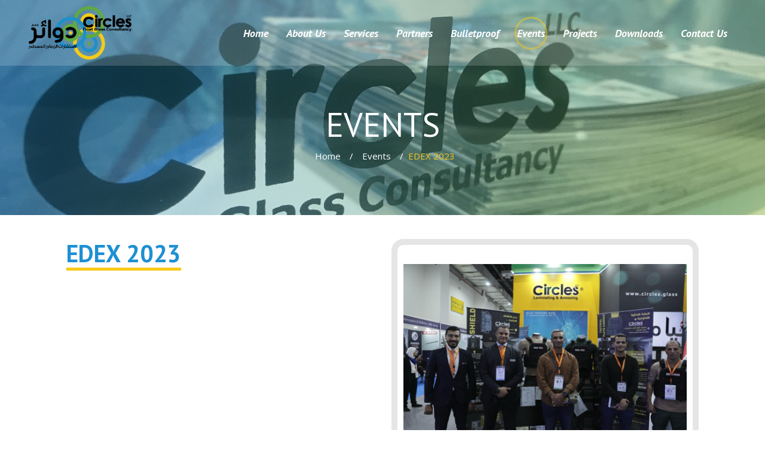

--- FILE ---
content_type: text/html; charset=UTF-8
request_url: https://circles.glass/edex-2023/
body_size: 11875
content:
<!DOCTYPE html>
<html dir="ltr" lang="en">

<head>
    <meta charset="UTF-8"/>
    <meta name="description" content="EDEX 2023"/>
            <meta itemprop="keywords" content="EDEX 2023 - CIRCLES for FLOAT GLASS CONSULTANCY"/>
    
    <meta name="author" content="Factory Yard"/>
    <meta http-equiv="X-UA-Compatible" content="IE=edge"/>
    <meta name="viewport" content="width=device-width, initial-scale=1"/>

    <!-- Schema.org markup for Google+ -->
    <meta itemprop="name" content="EDEX 2023 - CIRCLES for FLOAT GLASS CONSULTANCY">
    <!-- <meta itemprop="description" content="[embed]https://www.youtube.com/watch?v=fWML7Ka6Diw&t=14s&ab_channel=CIRCLESforFLOATGLASSCONSULTANCYCO.%2CLLC.[/embed]"> -->
    <meta itemprop="image" content="https://circles.glass/wp-content/uploads/2023/12/EDEX_2023_245.jpg">

    <!-- Open Graph data -->
    <meta property="og:title" content="EDEX 2023 - CIRCLES for FLOAT GLASS CONSULTANCY"/>
    <meta property="og:type" content="article"/>
    <meta property="og:url" content="https://circles.glass/edex-2023/"/>
    <meta property="og:image" content="https://circles.glass/wp-content/uploads/2023/12/EDEX_2023_245.jpg"/>
    <meta property="og:image:secure_url"
          content="https://circles.glass/wp-content/uploads/2023/12/EDEX_2023_245.jpg"/>
    <!-- <meta property="og:description" content="[embed]https://www.youtube.com/watch?v=fWML7Ka6Diw&t=14s&ab_channel=CIRCLESforFLOATGLASSCONSULTANCYCO.%2CLLC.[/embed]"/> -->
    <meta property="og:site_name" content="CIRCLES for FLOAT GLASS CONSULTANCY"/>

    <title>
        EDEX 2023 - CIRCLES for FLOAT GLASS CONSULTANCY - CIRCLES for FLOAT GLASS CONSULTANCY    </title>

    <!-- favicon -->
    <link rel="shortcut icon" href="/wp-content/uploads/2021/07/logo.png" sizes="25x25">
    <!-- Stylesheets -->
    <link rel="stylesheet"
          href="https://circles.glass/wp-content/themes/Circles/SiteAssets/bootstrap-4.5.0/css/bootstrap.min.css"/>
    <link rel="stylesheet"
          href="https://circles.glass/wp-content/themes/Circles/SiteAssets/fontawesome-5.13.1/css/all.min.css"/>

    <!-- Main Style -->
    <link rel="stylesheet" href="https://circles.glass/wp-content/themes/Circles/SiteAssets/css/main.css" type="text/css"/>

    <!-- Owl Carousel -->
    <link rel="stylesheet"
          href="https://circles.glass/wp-content/themes/Circles/SiteAssets/owl-carousel/owl.carousel.min.css"/>
    <link rel="stylesheet" href="https://circles.glass/wp-content/themes/Circles/SiteAssets/owl-carousel/owl.theme.min.css"/>
    <link rel="stylesheet"
          href="https://circles.glass/wp-content/themes/Circles/SiteAssets/owl-carousel/owl.transitions.min.css"/>

    <link rel="stylesheet"
          href="https://circles.glass/wp-content/themes/Circles/SiteAssets/lightbox2/src/css/lightbox.min.css"/>
    
		<!-- All in One SEO Pro 4.9.1.1 - aioseo.com -->
	<meta name="robots" content="max-image-preview:large" />
	<meta name="author" content="Ashraf"/>
	<link rel="canonical" href="https://circles.glass/edex-2023/" />
	<meta name="generator" content="All in One SEO Pro (AIOSEO) 4.9.1.1" />
		<meta property="og:locale" content="en_US" />
		<meta property="og:site_name" content="CIRCLES for FLOAT GLASS CONSULTANCY - CIRCLES for FLOAT GLASS CONSULTANCY CO., LLC. Established in 2016 to serve the glass community as the first glass market consultant in Egypt and North Africa" />
		<meta property="og:type" content="article" />
		<meta property="og:title" content="EDEX 2023 - CIRCLES for FLOAT GLASS CONSULTANCY" />
		<meta property="og:url" content="https://circles.glass/edex-2023/" />
		<meta property="og:image" content="https://circles.glass/wp-content/uploads/2021/07/B14FC91E-C75F-4F25-BC34-FD681CBA5D0C-scaled.jpeg" />
		<meta property="og:image:secure_url" content="https://circles.glass/wp-content/uploads/2021/07/B14FC91E-C75F-4F25-BC34-FD681CBA5D0C-scaled.jpeg" />
		<meta property="article:published_time" content="2024-09-25T14:25:39+00:00" />
		<meta property="article:modified_time" content="2024-09-25T17:07:29+00:00" />
		<meta name="twitter:card" content="summary" />
		<meta name="twitter:title" content="EDEX 2023 - CIRCLES for FLOAT GLASS CONSULTANCY" />
		<meta name="twitter:image" content="https://circles.glass/wp-content/uploads/2021/07/B14FC91E-C75F-4F25-BC34-FD681CBA5D0C-scaled.jpeg" />
		<script type="application/ld+json" class="aioseo-schema">
			{"@context":"https:\/\/schema.org","@graph":[{"@type":"BlogPosting","@id":"https:\/\/circles.glass\/edex-2023\/#blogposting","name":"EDEX 2023 - CIRCLES for FLOAT GLASS CONSULTANCY","headline":"EDEX 2023","author":{"@id":"https:\/\/circles.glass\/author\/hussam_aliy\/#author"},"publisher":{"@id":"https:\/\/circles.glass\/#organization"},"image":{"@type":"ImageObject","url":"https:\/\/circles.glass\/wp-content\/uploads\/2023\/12\/EDEX_2023_245.jpg","width":1280,"height":853,"caption":"CIRCLES_EDEX_2023"},"datePublished":"2024-09-25T14:25:39+00:00","dateModified":"2024-09-25T17:07:29+00:00","inLanguage":"en-US","mainEntityOfPage":{"@id":"https:\/\/circles.glass\/edex-2023\/#webpage"},"isPartOf":{"@id":"https:\/\/circles.glass\/edex-2023\/#webpage"},"articleSection":"Events"},{"@type":"BreadcrumbList","@id":"https:\/\/circles.glass\/edex-2023\/#breadcrumblist","itemListElement":[{"@type":"ListItem","@id":"https:\/\/circles.glass#listItem","position":1,"name":"Home","item":"https:\/\/circles.glass","nextItem":{"@type":"ListItem","@id":"https:\/\/circles.glass\/category\/events\/#listItem","name":"Events"}},{"@type":"ListItem","@id":"https:\/\/circles.glass\/category\/events\/#listItem","position":2,"name":"Events","item":"https:\/\/circles.glass\/category\/events\/","nextItem":{"@type":"ListItem","@id":"https:\/\/circles.glass\/edex-2023\/#listItem","name":"EDEX 2023"},"previousItem":{"@type":"ListItem","@id":"https:\/\/circles.glass#listItem","name":"Home"}},{"@type":"ListItem","@id":"https:\/\/circles.glass\/edex-2023\/#listItem","position":3,"name":"EDEX 2023","previousItem":{"@type":"ListItem","@id":"https:\/\/circles.glass\/category\/events\/#listItem","name":"Events"}}]},{"@type":"Organization","@id":"https:\/\/circles.glass\/#organization","name":"CIRCLES for FLOAT GLASS CONSULTANCY","description":"CIRCLES for FLOAT GLASS CONSULTANCY CO., LLC. Established in 2016 to serve the glass community as the first glass market consultant in Egypt and North Africa","url":"https:\/\/circles.glass\/","telephone":"+20224152927","logo":{"@type":"ImageObject","url":"https:\/\/circles.glass\/wp-content\/uploads\/2021\/07\/B14FC91E-C75F-4F25-BC34-FD681CBA5D0C-scaled.jpeg","@id":"https:\/\/circles.glass\/edex-2023\/#organizationLogo","width":2560,"height":1337},"image":{"@id":"https:\/\/circles.glass\/edex-2023\/#organizationLogo"},"sameAs":["https:\/\/youtube.com\/channel\/UCapPmi59JixjfY_ybWKMHHQ","https:\/\/www.linkedin.com\/company\/circles-for-float-glass-consultancy-co.-lcc."]},{"@type":"Person","@id":"https:\/\/circles.glass\/author\/hussam_aliy\/#author","url":"https:\/\/circles.glass\/author\/hussam_aliy\/","name":"Ashraf","image":{"@type":"ImageObject","@id":"https:\/\/circles.glass\/edex-2023\/#authorImage","url":"https:\/\/secure.gravatar.com\/avatar\/7dd6a928ff3275b122afe66bf97e005f0e48b0b254aee5013c86c6507b8dc6de?s=96&d=mm&r=g","width":96,"height":96,"caption":"Ashraf"}},{"@type":"WebPage","@id":"https:\/\/circles.glass\/edex-2023\/#webpage","url":"https:\/\/circles.glass\/edex-2023\/","name":"EDEX 2023 - CIRCLES for FLOAT GLASS CONSULTANCY","inLanguage":"en-US","isPartOf":{"@id":"https:\/\/circles.glass\/#website"},"breadcrumb":{"@id":"https:\/\/circles.glass\/edex-2023\/#breadcrumblist"},"author":{"@id":"https:\/\/circles.glass\/author\/hussam_aliy\/#author"},"creator":{"@id":"https:\/\/circles.glass\/author\/hussam_aliy\/#author"},"image":{"@type":"ImageObject","url":"https:\/\/circles.glass\/wp-content\/uploads\/2023\/12\/EDEX_2023_245.jpg","@id":"https:\/\/circles.glass\/edex-2023\/#mainImage","width":1280,"height":853,"caption":"CIRCLES_EDEX_2023"},"primaryImageOfPage":{"@id":"https:\/\/circles.glass\/edex-2023\/#mainImage"},"datePublished":"2024-09-25T14:25:39+00:00","dateModified":"2024-09-25T17:07:29+00:00"},{"@type":"WebSite","@id":"https:\/\/circles.glass\/#website","url":"https:\/\/circles.glass\/","name":"CIRCLES for FLOAT GLASS CONSULTANCY","description":"CIRCLES for FLOAT GLASS CONSULTANCY CO., LLC. Established in 2016 to serve the glass community as the first glass market consultant in Egypt and North Africa","inLanguage":"en-US","publisher":{"@id":"https:\/\/circles.glass\/#organization"}}]}
		</script>
		<!-- All in One SEO Pro -->

<link rel="alternate" title="oEmbed (JSON)" type="application/json+oembed" href="https://circles.glass/wp-json/oembed/1.0/embed?url=https%3A%2F%2Fcircles.glass%2Fedex-2023%2F" />
<link rel="alternate" title="oEmbed (XML)" type="text/xml+oembed" href="https://circles.glass/wp-json/oembed/1.0/embed?url=https%3A%2F%2Fcircles.glass%2Fedex-2023%2F&#038;format=xml" />
<style id='wp-img-auto-sizes-contain-inline-css' type='text/css'>
img:is([sizes=auto i],[sizes^="auto," i]){contain-intrinsic-size:3000px 1500px}
/*# sourceURL=wp-img-auto-sizes-contain-inline-css */
</style>
<style id='wp-emoji-styles-inline-css' type='text/css'>

	img.wp-smiley, img.emoji {
		display: inline !important;
		border: none !important;
		box-shadow: none !important;
		height: 1em !important;
		width: 1em !important;
		margin: 0 0.07em !important;
		vertical-align: -0.1em !important;
		background: none !important;
		padding: 0 !important;
	}
/*# sourceURL=wp-emoji-styles-inline-css */
</style>
<style id='wp-block-library-inline-css' type='text/css'>
:root{--wp-block-synced-color:#7a00df;--wp-block-synced-color--rgb:122,0,223;--wp-bound-block-color:var(--wp-block-synced-color);--wp-editor-canvas-background:#ddd;--wp-admin-theme-color:#007cba;--wp-admin-theme-color--rgb:0,124,186;--wp-admin-theme-color-darker-10:#006ba1;--wp-admin-theme-color-darker-10--rgb:0,107,160.5;--wp-admin-theme-color-darker-20:#005a87;--wp-admin-theme-color-darker-20--rgb:0,90,135;--wp-admin-border-width-focus:2px}@media (min-resolution:192dpi){:root{--wp-admin-border-width-focus:1.5px}}.wp-element-button{cursor:pointer}:root .has-very-light-gray-background-color{background-color:#eee}:root .has-very-dark-gray-background-color{background-color:#313131}:root .has-very-light-gray-color{color:#eee}:root .has-very-dark-gray-color{color:#313131}:root .has-vivid-green-cyan-to-vivid-cyan-blue-gradient-background{background:linear-gradient(135deg,#00d084,#0693e3)}:root .has-purple-crush-gradient-background{background:linear-gradient(135deg,#34e2e4,#4721fb 50%,#ab1dfe)}:root .has-hazy-dawn-gradient-background{background:linear-gradient(135deg,#faaca8,#dad0ec)}:root .has-subdued-olive-gradient-background{background:linear-gradient(135deg,#fafae1,#67a671)}:root .has-atomic-cream-gradient-background{background:linear-gradient(135deg,#fdd79a,#004a59)}:root .has-nightshade-gradient-background{background:linear-gradient(135deg,#330968,#31cdcf)}:root .has-midnight-gradient-background{background:linear-gradient(135deg,#020381,#2874fc)}:root{--wp--preset--font-size--normal:16px;--wp--preset--font-size--huge:42px}.has-regular-font-size{font-size:1em}.has-larger-font-size{font-size:2.625em}.has-normal-font-size{font-size:var(--wp--preset--font-size--normal)}.has-huge-font-size{font-size:var(--wp--preset--font-size--huge)}.has-text-align-center{text-align:center}.has-text-align-left{text-align:left}.has-text-align-right{text-align:right}.has-fit-text{white-space:nowrap!important}#end-resizable-editor-section{display:none}.aligncenter{clear:both}.items-justified-left{justify-content:flex-start}.items-justified-center{justify-content:center}.items-justified-right{justify-content:flex-end}.items-justified-space-between{justify-content:space-between}.screen-reader-text{border:0;clip-path:inset(50%);height:1px;margin:-1px;overflow:hidden;padding:0;position:absolute;width:1px;word-wrap:normal!important}.screen-reader-text:focus{background-color:#ddd;clip-path:none;color:#444;display:block;font-size:1em;height:auto;left:5px;line-height:normal;padding:15px 23px 14px;text-decoration:none;top:5px;width:auto;z-index:100000}html :where(.has-border-color){border-style:solid}html :where([style*=border-top-color]){border-top-style:solid}html :where([style*=border-right-color]){border-right-style:solid}html :where([style*=border-bottom-color]){border-bottom-style:solid}html :where([style*=border-left-color]){border-left-style:solid}html :where([style*=border-width]){border-style:solid}html :where([style*=border-top-width]){border-top-style:solid}html :where([style*=border-right-width]){border-right-style:solid}html :where([style*=border-bottom-width]){border-bottom-style:solid}html :where([style*=border-left-width]){border-left-style:solid}html :where(img[class*=wp-image-]){height:auto;max-width:100%}:where(figure){margin:0 0 1em}html :where(.is-position-sticky){--wp-admin--admin-bar--position-offset:var(--wp-admin--admin-bar--height,0px)}@media screen and (max-width:600px){html :where(.is-position-sticky){--wp-admin--admin-bar--position-offset:0px}}

/*# sourceURL=wp-block-library-inline-css */
</style><style id='global-styles-inline-css' type='text/css'>
:root{--wp--preset--aspect-ratio--square: 1;--wp--preset--aspect-ratio--4-3: 4/3;--wp--preset--aspect-ratio--3-4: 3/4;--wp--preset--aspect-ratio--3-2: 3/2;--wp--preset--aspect-ratio--2-3: 2/3;--wp--preset--aspect-ratio--16-9: 16/9;--wp--preset--aspect-ratio--9-16: 9/16;--wp--preset--color--black: #000000;--wp--preset--color--cyan-bluish-gray: #abb8c3;--wp--preset--color--white: #ffffff;--wp--preset--color--pale-pink: #f78da7;--wp--preset--color--vivid-red: #cf2e2e;--wp--preset--color--luminous-vivid-orange: #ff6900;--wp--preset--color--luminous-vivid-amber: #fcb900;--wp--preset--color--light-green-cyan: #7bdcb5;--wp--preset--color--vivid-green-cyan: #00d084;--wp--preset--color--pale-cyan-blue: #8ed1fc;--wp--preset--color--vivid-cyan-blue: #0693e3;--wp--preset--color--vivid-purple: #9b51e0;--wp--preset--gradient--vivid-cyan-blue-to-vivid-purple: linear-gradient(135deg,rgb(6,147,227) 0%,rgb(155,81,224) 100%);--wp--preset--gradient--light-green-cyan-to-vivid-green-cyan: linear-gradient(135deg,rgb(122,220,180) 0%,rgb(0,208,130) 100%);--wp--preset--gradient--luminous-vivid-amber-to-luminous-vivid-orange: linear-gradient(135deg,rgb(252,185,0) 0%,rgb(255,105,0) 100%);--wp--preset--gradient--luminous-vivid-orange-to-vivid-red: linear-gradient(135deg,rgb(255,105,0) 0%,rgb(207,46,46) 100%);--wp--preset--gradient--very-light-gray-to-cyan-bluish-gray: linear-gradient(135deg,rgb(238,238,238) 0%,rgb(169,184,195) 100%);--wp--preset--gradient--cool-to-warm-spectrum: linear-gradient(135deg,rgb(74,234,220) 0%,rgb(151,120,209) 20%,rgb(207,42,186) 40%,rgb(238,44,130) 60%,rgb(251,105,98) 80%,rgb(254,248,76) 100%);--wp--preset--gradient--blush-light-purple: linear-gradient(135deg,rgb(255,206,236) 0%,rgb(152,150,240) 100%);--wp--preset--gradient--blush-bordeaux: linear-gradient(135deg,rgb(254,205,165) 0%,rgb(254,45,45) 50%,rgb(107,0,62) 100%);--wp--preset--gradient--luminous-dusk: linear-gradient(135deg,rgb(255,203,112) 0%,rgb(199,81,192) 50%,rgb(65,88,208) 100%);--wp--preset--gradient--pale-ocean: linear-gradient(135deg,rgb(255,245,203) 0%,rgb(182,227,212) 50%,rgb(51,167,181) 100%);--wp--preset--gradient--electric-grass: linear-gradient(135deg,rgb(202,248,128) 0%,rgb(113,206,126) 100%);--wp--preset--gradient--midnight: linear-gradient(135deg,rgb(2,3,129) 0%,rgb(40,116,252) 100%);--wp--preset--font-size--small: 13px;--wp--preset--font-size--medium: 20px;--wp--preset--font-size--large: 36px;--wp--preset--font-size--x-large: 42px;--wp--preset--spacing--20: 0.44rem;--wp--preset--spacing--30: 0.67rem;--wp--preset--spacing--40: 1rem;--wp--preset--spacing--50: 1.5rem;--wp--preset--spacing--60: 2.25rem;--wp--preset--spacing--70: 3.38rem;--wp--preset--spacing--80: 5.06rem;--wp--preset--shadow--natural: 6px 6px 9px rgba(0, 0, 0, 0.2);--wp--preset--shadow--deep: 12px 12px 50px rgba(0, 0, 0, 0.4);--wp--preset--shadow--sharp: 6px 6px 0px rgba(0, 0, 0, 0.2);--wp--preset--shadow--outlined: 6px 6px 0px -3px rgb(255, 255, 255), 6px 6px rgb(0, 0, 0);--wp--preset--shadow--crisp: 6px 6px 0px rgb(0, 0, 0);}:where(.is-layout-flex){gap: 0.5em;}:where(.is-layout-grid){gap: 0.5em;}body .is-layout-flex{display: flex;}.is-layout-flex{flex-wrap: wrap;align-items: center;}.is-layout-flex > :is(*, div){margin: 0;}body .is-layout-grid{display: grid;}.is-layout-grid > :is(*, div){margin: 0;}:where(.wp-block-columns.is-layout-flex){gap: 2em;}:where(.wp-block-columns.is-layout-grid){gap: 2em;}:where(.wp-block-post-template.is-layout-flex){gap: 1.25em;}:where(.wp-block-post-template.is-layout-grid){gap: 1.25em;}.has-black-color{color: var(--wp--preset--color--black) !important;}.has-cyan-bluish-gray-color{color: var(--wp--preset--color--cyan-bluish-gray) !important;}.has-white-color{color: var(--wp--preset--color--white) !important;}.has-pale-pink-color{color: var(--wp--preset--color--pale-pink) !important;}.has-vivid-red-color{color: var(--wp--preset--color--vivid-red) !important;}.has-luminous-vivid-orange-color{color: var(--wp--preset--color--luminous-vivid-orange) !important;}.has-luminous-vivid-amber-color{color: var(--wp--preset--color--luminous-vivid-amber) !important;}.has-light-green-cyan-color{color: var(--wp--preset--color--light-green-cyan) !important;}.has-vivid-green-cyan-color{color: var(--wp--preset--color--vivid-green-cyan) !important;}.has-pale-cyan-blue-color{color: var(--wp--preset--color--pale-cyan-blue) !important;}.has-vivid-cyan-blue-color{color: var(--wp--preset--color--vivid-cyan-blue) !important;}.has-vivid-purple-color{color: var(--wp--preset--color--vivid-purple) !important;}.has-black-background-color{background-color: var(--wp--preset--color--black) !important;}.has-cyan-bluish-gray-background-color{background-color: var(--wp--preset--color--cyan-bluish-gray) !important;}.has-white-background-color{background-color: var(--wp--preset--color--white) !important;}.has-pale-pink-background-color{background-color: var(--wp--preset--color--pale-pink) !important;}.has-vivid-red-background-color{background-color: var(--wp--preset--color--vivid-red) !important;}.has-luminous-vivid-orange-background-color{background-color: var(--wp--preset--color--luminous-vivid-orange) !important;}.has-luminous-vivid-amber-background-color{background-color: var(--wp--preset--color--luminous-vivid-amber) !important;}.has-light-green-cyan-background-color{background-color: var(--wp--preset--color--light-green-cyan) !important;}.has-vivid-green-cyan-background-color{background-color: var(--wp--preset--color--vivid-green-cyan) !important;}.has-pale-cyan-blue-background-color{background-color: var(--wp--preset--color--pale-cyan-blue) !important;}.has-vivid-cyan-blue-background-color{background-color: var(--wp--preset--color--vivid-cyan-blue) !important;}.has-vivid-purple-background-color{background-color: var(--wp--preset--color--vivid-purple) !important;}.has-black-border-color{border-color: var(--wp--preset--color--black) !important;}.has-cyan-bluish-gray-border-color{border-color: var(--wp--preset--color--cyan-bluish-gray) !important;}.has-white-border-color{border-color: var(--wp--preset--color--white) !important;}.has-pale-pink-border-color{border-color: var(--wp--preset--color--pale-pink) !important;}.has-vivid-red-border-color{border-color: var(--wp--preset--color--vivid-red) !important;}.has-luminous-vivid-orange-border-color{border-color: var(--wp--preset--color--luminous-vivid-orange) !important;}.has-luminous-vivid-amber-border-color{border-color: var(--wp--preset--color--luminous-vivid-amber) !important;}.has-light-green-cyan-border-color{border-color: var(--wp--preset--color--light-green-cyan) !important;}.has-vivid-green-cyan-border-color{border-color: var(--wp--preset--color--vivid-green-cyan) !important;}.has-pale-cyan-blue-border-color{border-color: var(--wp--preset--color--pale-cyan-blue) !important;}.has-vivid-cyan-blue-border-color{border-color: var(--wp--preset--color--vivid-cyan-blue) !important;}.has-vivid-purple-border-color{border-color: var(--wp--preset--color--vivid-purple) !important;}.has-vivid-cyan-blue-to-vivid-purple-gradient-background{background: var(--wp--preset--gradient--vivid-cyan-blue-to-vivid-purple) !important;}.has-light-green-cyan-to-vivid-green-cyan-gradient-background{background: var(--wp--preset--gradient--light-green-cyan-to-vivid-green-cyan) !important;}.has-luminous-vivid-amber-to-luminous-vivid-orange-gradient-background{background: var(--wp--preset--gradient--luminous-vivid-amber-to-luminous-vivid-orange) !important;}.has-luminous-vivid-orange-to-vivid-red-gradient-background{background: var(--wp--preset--gradient--luminous-vivid-orange-to-vivid-red) !important;}.has-very-light-gray-to-cyan-bluish-gray-gradient-background{background: var(--wp--preset--gradient--very-light-gray-to-cyan-bluish-gray) !important;}.has-cool-to-warm-spectrum-gradient-background{background: var(--wp--preset--gradient--cool-to-warm-spectrum) !important;}.has-blush-light-purple-gradient-background{background: var(--wp--preset--gradient--blush-light-purple) !important;}.has-blush-bordeaux-gradient-background{background: var(--wp--preset--gradient--blush-bordeaux) !important;}.has-luminous-dusk-gradient-background{background: var(--wp--preset--gradient--luminous-dusk) !important;}.has-pale-ocean-gradient-background{background: var(--wp--preset--gradient--pale-ocean) !important;}.has-electric-grass-gradient-background{background: var(--wp--preset--gradient--electric-grass) !important;}.has-midnight-gradient-background{background: var(--wp--preset--gradient--midnight) !important;}.has-small-font-size{font-size: var(--wp--preset--font-size--small) !important;}.has-medium-font-size{font-size: var(--wp--preset--font-size--medium) !important;}.has-large-font-size{font-size: var(--wp--preset--font-size--large) !important;}.has-x-large-font-size{font-size: var(--wp--preset--font-size--x-large) !important;}
/*# sourceURL=global-styles-inline-css */
</style>

<style id='classic-theme-styles-inline-css' type='text/css'>
/*! This file is auto-generated */
.wp-block-button__link{color:#fff;background-color:#32373c;border-radius:9999px;box-shadow:none;text-decoration:none;padding:calc(.667em + 2px) calc(1.333em + 2px);font-size:1.125em}.wp-block-file__button{background:#32373c;color:#fff;text-decoration:none}
/*# sourceURL=/wp-includes/css/classic-themes.min.css */
</style>
<link rel='stylesheet' id='contact-form-7-css' href='https://circles.glass/wp-content/plugins/contact-form-7/includes/css/styles.css?ver=6.1.4' type='text/css' media='all' />
<link rel='stylesheet' id='trp-language-switcher-style-css' href='https://circles.glass/wp-content/plugins/translatepress-multilingual/assets/css/trp-language-switcher.css?ver=3.0.5' type='text/css' media='all' />
<link rel='stylesheet' id='cmplz-general-css' href='https://circles.glass/wp-content/plugins/complianz-gdpr/assets/css/cookieblocker.min.css?ver=1764843554' type='text/css' media='all' />
<link rel='stylesheet' id='fontawesome-css' href='https:////maxcdn.bootstrapcdn.com/font-awesome/4.3.0/css/font-awesome.min.css?ver=2fcdd6343f138005fb9967035f6c5761' type='text/css' media='all' />
<script type="text/javascript" async src="https://circles.glass/wp-content/plugins/burst-statistics/helpers/timeme/timeme.min.js?ver=1761128671" id="burst-timeme-js"></script>
<script type="text/javascript" src="https://circles.glass/wp-includes/js/dist/hooks.min.js?ver=dd5603f07f9220ed27f1" id="wp-hooks-js"></script>
<script type="text/javascript" src="https://circles.glass/wp-includes/js/dist/i18n.min.js?ver=c26c3dc7bed366793375" id="wp-i18n-js"></script>
<script type="text/javascript" id="wp-i18n-js-after">
/* <![CDATA[ */
wp.i18n.setLocaleData( { 'text direction\u0004ltr': [ 'ltr' ] } );
//# sourceURL=wp-i18n-js-after
/* ]]> */
</script>
<script type="text/javascript" src="https://circles.glass/wp-includes/js/dist/url.min.js?ver=9e178c9516d1222dc834" id="wp-url-js"></script>
<script type="text/javascript" src="https://circles.glass/wp-includes/js/dist/api-fetch.min.js?ver=3a4d9af2b423048b0dee" id="wp-api-fetch-js"></script>
<script type="text/javascript" id="wp-api-fetch-js-after">
/* <![CDATA[ */
wp.apiFetch.use( wp.apiFetch.createRootURLMiddleware( "https://circles.glass/wp-json/" ) );
wp.apiFetch.nonceMiddleware = wp.apiFetch.createNonceMiddleware( "2ffbae3b04" );
wp.apiFetch.use( wp.apiFetch.nonceMiddleware );
wp.apiFetch.use( wp.apiFetch.mediaUploadMiddleware );
wp.apiFetch.nonceEndpoint = "https://circles.glass/wp-admin/admin-ajax.php?action=rest-nonce";
//# sourceURL=wp-api-fetch-js-after
/* ]]> */
</script>
<script type="text/javascript" id="burst-js-extra">
/* <![CDATA[ */
var burst = {"tracking":{"isInitialHit":true,"lastUpdateTimestamp":0,"beacon_url":"https://circles.glass/wp-content/plugins/burst-statistics/endpoint.php","ajaxUrl":"https://circles.glass/wp-admin/admin-ajax.php"},"options":{"cookieless":0,"pageUrl":"https://circles.glass/edex-2023/","beacon_enabled":0,"do_not_track":0,"enable_turbo_mode":0,"track_url_change":0,"cookie_retention_days":30,"debug":0},"goals":{"completed":[],"scriptUrl":"https://circles.glass/wp-content/plugins/burst-statistics//assets/js/build/burst-goals.js?v=1761128671","active":[]},"cache":{"uid":null,"fingerprint":null,"isUserAgent":null,"isDoNotTrack":null,"useCookies":null}};
//# sourceURL=burst-js-extra
/* ]]> */
</script>
<script type="text/javascript" async src="https://circles.glass/wp-content/plugins/burst-statistics/assets/js/build/burst.min.js?ver=1761128671" id="burst-js"></script>
<link rel="https://api.w.org/" href="https://circles.glass/wp-json/" /><link rel="alternate" title="JSON" type="application/json" href="https://circles.glass/wp-json/wp/v2/posts/3199" /><link rel="EditURI" type="application/rsd+xml" title="RSD" href="https://circles.glass/xmlrpc.php?rsd" />
				<meta property="ia:markup_url" content="https://circles.glass/edex-2023/?ia_markup=1" />
				<link rel="alternate" hreflang="en-US" href="https://circles.glass/edex-2023/"/>
<link rel="alternate" hreflang="ar" href="https://circles.glass/ar/edex-2023/"/>
<link rel="alternate" hreflang="en" href="https://circles.glass/edex-2023/"/>
<link rel="amphtml" href="https://circles.glass/edex-2023/?amp=1"><link rel="icon" href="https://circles.glass/wp-content/uploads/2021/07/cropped-logo-32x32.png" sizes="32x32" />
<link rel="icon" href="https://circles.glass/wp-content/uploads/2021/07/cropped-logo-192x192.png" sizes="192x192" />
<link rel="apple-touch-icon" href="https://circles.glass/wp-content/uploads/2021/07/cropped-logo-180x180.png" />
<meta name="msapplication-TileImage" content="https://circles.glass/wp-content/uploads/2021/07/cropped-logo-270x270.png" />
</head>

<body data-rsssl=1 data-burst_id="3199" data-burst_type="post">
<!-- <div class="preloading"></div> -->
<header>
    <div class="menu pages-menu home fixed-top">
        <nav class="navbar navbar-expand-lg mx-md-5 mx-2 px-md-5 px-2 py-4 d-lg-flex d-none">
            <button class="navbar-toggler" type="button" data-toggle="collapse" data-target="#navbarSupportedContent"
                    aria-controls="navbarSupportedContent" aria-expanded="false" aria-label="Toggle navigation">
                <i class="fa fa-bars primary-color"></i>
            </button>
            <a href="https://circles.glass" class="navbar-brand p-0 m-0">
                <img src="/wp-content/uploads/2021/07/logo.png" class="logo" alt="CIRCLES for FLOAT GLASS CONSULTANCY">
            </a>
                            <div class="collapse navbar-collapse align-items-center" id="navbarSupportedContent">
                    <ul id="menu-primary-menu" class="navbar-nav p-0 ml-auto"><li itemscope="itemscope" itemtype="https://www.schema.org/SiteNavigationElement" id="menu-item-7" class="menu-item menu-item-type-custom menu-item-object-custom menu-item-7 nav-item"><a title="Home" href="/" class="nav-link">Home</a></li>
<li itemscope="itemscope" itemtype="https://www.schema.org/SiteNavigationElement" id="menu-item-11" class="menu-item menu-item-type-post_type menu-item-object-page menu-item-11 nav-item"><a title="About Us" href="https://circles.glass/about-us/" class="nav-link">About Us</a></li>
<li itemscope="itemscope" itemtype="https://www.schema.org/SiteNavigationElement" id="menu-item-23" class="menu-item menu-item-type-post_type_archive menu-item-object-services menu-item-23 nav-item"><a title="Services" href="https://circles.glass/services/" class="nav-link">Services</a></li>
<li itemscope="itemscope" itemtype="https://www.schema.org/SiteNavigationElement" id="menu-item-30" class="menu-item menu-item-type-post_type menu-item-object-page menu-item-30 nav-item"><a title="Partners" href="https://circles.glass/partners/" class="nav-link">Partners</a></li>
<li itemscope="itemscope" itemtype="https://www.schema.org/SiteNavigationElement" id="menu-item-34" class="menu-item menu-item-type-post_type_archive menu-item-object-products menu-item-34 nav-item"><a title="Bulletproof" href="https://circles.glass/products/" class="nav-link">Bulletproof</a></li>
<li itemscope="itemscope" itemtype="https://www.schema.org/SiteNavigationElement" id="menu-item-3198" class="menu-item menu-item-type-taxonomy menu-item-object-category current-post-ancestor current-menu-parent current-post-parent active menu-item-3198 nav-item"><a title="Events" href="https://circles.glass/category/events/" class="nav-link">Events</a></li>
<li itemscope="itemscope" itemtype="https://www.schema.org/SiteNavigationElement" id="menu-item-38" class="menu-item menu-item-type-post_type_archive menu-item-object-projects menu-item-38 nav-item"><a title="Projects" href="https://circles.glass/projects/" class="nav-link">Projects</a></li>
<li itemscope="itemscope" itemtype="https://www.schema.org/SiteNavigationElement" id="menu-item-277" class="menu-item menu-item-type-post_type menu-item-object-page menu-item-277 nav-item"><a title="Downloads" href="https://circles.glass/all-downloads/" class="nav-link">Downloads</a></li>
<li itemscope="itemscope" itemtype="https://www.schema.org/SiteNavigationElement" id="menu-item-45" class="menu-item menu-item-type-post_type menu-item-object-page menu-item-45 nav-item"><a title="Contact Us" href="https://circles.glass/contact-us/" class="nav-link">Contact Us</a></li>
</ul>                </div>
                    </nav>

        <div class="sidenav px-md-5 px-2 py-1 d-lg-none d-block">
            <div id="myNav" class="overlay">
                <div class="d-flex align-items-center justify-content-between px-2">
                    <a href="https://circles.glass" class="navbar-brand p-0 m-0">
                        <img src="/wp-content/uploads/2021/07/logo.png" class="logo" alt="CIRCLES for FLOAT GLASS CONSULTANCY">
                    </a>
                    <a href="javascript:void(0)" class="closebtn" onclick="closeNav()">&times;</a>
                </div>
                <div class="overlay-content">
                    <ul id="menu-primary-menu-1" class="p-0"><li itemscope="itemscope" itemtype="https://www.schema.org/SiteNavigationElement" class="menu-item menu-item-type-custom menu-item-object-custom menu-item-7 nav-item"><a title="Home" href="/" class="nav-link">Home</a></li>
<li itemscope="itemscope" itemtype="https://www.schema.org/SiteNavigationElement" class="menu-item menu-item-type-post_type menu-item-object-page menu-item-11 nav-item"><a title="About Us" href="https://circles.glass/about-us/" class="nav-link">About Us</a></li>
<li itemscope="itemscope" itemtype="https://www.schema.org/SiteNavigationElement" class="menu-item menu-item-type-post_type_archive menu-item-object-services menu-item-23 nav-item"><a title="Services" href="https://circles.glass/services/" class="nav-link">Services</a></li>
<li itemscope="itemscope" itemtype="https://www.schema.org/SiteNavigationElement" class="menu-item menu-item-type-post_type menu-item-object-page menu-item-30 nav-item"><a title="Partners" href="https://circles.glass/partners/" class="nav-link">Partners</a></li>
<li itemscope="itemscope" itemtype="https://www.schema.org/SiteNavigationElement" class="menu-item menu-item-type-post_type_archive menu-item-object-products menu-item-34 nav-item"><a title="Bulletproof" href="https://circles.glass/products/" class="nav-link">Bulletproof</a></li>
<li itemscope="itemscope" itemtype="https://www.schema.org/SiteNavigationElement" class="menu-item menu-item-type-taxonomy menu-item-object-category current-post-ancestor current-menu-parent current-post-parent active menu-item-3198 nav-item"><a title="Events" href="https://circles.glass/category/events/" class="nav-link">Events</a></li>
<li itemscope="itemscope" itemtype="https://www.schema.org/SiteNavigationElement" class="menu-item menu-item-type-post_type_archive menu-item-object-projects menu-item-38 nav-item"><a title="Projects" href="https://circles.glass/projects/" class="nav-link">Projects</a></li>
<li itemscope="itemscope" itemtype="https://www.schema.org/SiteNavigationElement" class="menu-item menu-item-type-post_type menu-item-object-page menu-item-277 nav-item"><a title="Downloads" href="https://circles.glass/all-downloads/" class="nav-link">Downloads</a></li>
<li itemscope="itemscope" itemtype="https://www.schema.org/SiteNavigationElement" class="menu-item menu-item-type-post_type menu-item-object-page menu-item-45 nav-item"><a title="Contact Us" href="https://circles.glass/contact-us/" class="nav-link">Contact Us</a></li>
</ul>                </div>
            </div>
            <div class="d-flex align-items-center justify-content-between">
                <a href="https://circles.glass" class="navbar-brand p-0 m-0">
                    <img src="/wp-content/uploads/2021/07/logo.png" class="logo" alt="CIRCLES for FLOAT GLASS CONSULTANCY">
                </a>
                <span class="nav-icon" onclick="openNav()">&#9776;</span>
            </div>
        </div>
    </div>
</header><main>
            <figure class="inner-header text-white">
                            <img src="https://circles.glass//wp-content/uploads/2021/07/slider-12.jpg" alt="Events"/>
                        <img src="https://circles.glass/wp-content/themes/Circles/SiteAssets/images/slide3.jpg"
                 alt="Events"/>
            <figcaption>
                <div>
                    <h2 class="breadcrumb-title display-4 text-uppercase">Events</h2>
                    <nav aria-label="breadcrumb" class="breadcrumb-nav"><ol class="breadcrumb"><li class="breadcrumb-item"><a href="https://circles.glass/">Home</a></li><li class="breadcrumb-item"><a href="https://circles.glass/category/events/">Events</a></li><li class="breadcrumb-item active">EDEX 2023</li></ol></nav>                </div>
            </figcaption>
        </figure>

        <section class="single-service single-project row mx-md-5 mx-2 px-md-5 px-2 py-4 overflow-hidden">
            <div class="col-lg-6 mb-3">
                <h1 class="primary-color font-weight-bold title-line mb-4">EDEX 2023</h1>
                <p><iframe title="CIRCLES for LAMINATING and ARMORING CO., LLC. EDEX 2023 دوائر للتصفيح والتدريع" width="500" height="281" src="https://www.youtube.com/embed/fWML7Ka6Diw?start=14&#038;feature=oembed" frameborder="0" allow="accelerometer; autoplay; clipboard-write; encrypted-media; gyroscope; picture-in-picture; web-share" referrerpolicy="strict-origin-when-cross-origin" allowfullscreen></iframe></p>
                <!-- AddToAny BEGIN -->
                <div class="a2a_kit a2a_kit_size_32 a2a_default_style d-flex mt-4">
                    <a class="a2a_dd" href="https://www.addtoany.com/share"></a>
                    <a class="a2a_button_facebook"></a>
                    <a class="a2a_button_twitter"></a>
                    <a class="a2a_button_linkedin"></a>
                </div>
                <script async src="https://static.addtoany.com/menu/page.js"></script>
                <!-- AddToAny END -->
            </div>
            <div class="col-lg-6 mb-3 pro-slider">
                                                            <div class="mySlides">
                            <img src="https://circles.glass/wp-content/uploads/2023/12/EDEX_2023_24.jpg" alt=""/>
                        </div>

                        <a class="prev" onclick="plusSlides(-1)">❮</a>
                        <a class="next" onclick="plusSlides(1)">❯</a>
                                                <div class="mySlides">
                            <img src="https://circles.glass/wp-content/uploads/2023/12/EDEX_2023_23.jpg" alt=""/>
                        </div>

                        <a class="prev" onclick="plusSlides(-1)">❮</a>
                        <a class="next" onclick="plusSlides(1)">❯</a>
                                                <div class="mySlides">
                            <img src="https://circles.glass/wp-content/uploads/2023/12/EDEX_2023_22.jpg" alt=""/>
                        </div>

                        <a class="prev" onclick="plusSlides(-1)">❮</a>
                        <a class="next" onclick="plusSlides(1)">❯</a>
                                                <div class="mySlides">
                            <img src="https://circles.glass/wp-content/uploads/2023/12/EDEX_2023_16.jpg" alt=""/>
                        </div>

                        <a class="prev" onclick="plusSlides(-1)">❮</a>
                        <a class="next" onclick="plusSlides(1)">❯</a>
                                                <div class="mySlides">
                            <img src="https://circles.glass/wp-content/uploads/2023/12/EDEX_2023_17.jpg" alt=""/>
                        </div>

                        <a class="prev" onclick="plusSlides(-1)">❮</a>
                        <a class="next" onclick="plusSlides(1)">❯</a>
                                                <div class="mySlides">
                            <img src="https://circles.glass/wp-content/uploads/2023/12/EDEX_2023_18.jpg" alt=""/>
                        </div>

                        <a class="prev" onclick="plusSlides(-1)">❮</a>
                        <a class="next" onclick="plusSlides(1)">❯</a>
                                                <div class="mySlides">
                            <img src="https://circles.glass/wp-content/uploads/2023/12/EDEX_2023_19.jpg" alt=""/>
                        </div>

                        <a class="prev" onclick="plusSlides(-1)">❮</a>
                        <a class="next" onclick="plusSlides(1)">❯</a>
                                                <div class="mySlides">
                            <img src="https://circles.glass/wp-content/uploads/2023/12/EDEX_2023_20.jpg" alt=""/>
                        </div>

                        <a class="prev" onclick="plusSlides(-1)">❮</a>
                        <a class="next" onclick="plusSlides(1)">❯</a>
                                                <div class="mySlides">
                            <img src="https://circles.glass/wp-content/uploads/2023/12/EDEX_2023_21.jpg" alt=""/>
                        </div>

                        <a class="prev" onclick="plusSlides(-1)">❮</a>
                        <a class="next" onclick="plusSlides(1)">❯</a>
                                                <div class="mySlides">
                            <img src="https://circles.glass/wp-content/uploads/2023/12/EDEX_2023_10.jpg" alt=""/>
                        </div>

                        <a class="prev" onclick="plusSlides(-1)">❮</a>
                        <a class="next" onclick="plusSlides(1)">❯</a>
                                                <div class="mySlides">
                            <img src="https://circles.glass/wp-content/uploads/2023/12/EDEX_2023_11.jpg" alt=""/>
                        </div>

                        <a class="prev" onclick="plusSlides(-1)">❮</a>
                        <a class="next" onclick="plusSlides(1)">❯</a>
                                                <div class="mySlides">
                            <img src="https://circles.glass/wp-content/uploads/2023/12/EDEX_2023_12.jpg" alt=""/>
                        </div>

                        <a class="prev" onclick="plusSlides(-1)">❮</a>
                        <a class="next" onclick="plusSlides(1)">❯</a>
                                                <div class="mySlides">
                            <img src="https://circles.glass/wp-content/uploads/2023/12/EDEX_2023_13.jpg" alt=""/>
                        </div>

                        <a class="prev" onclick="plusSlides(-1)">❮</a>
                        <a class="next" onclick="plusSlides(1)">❯</a>
                                                <div class="mySlides">
                            <img src="https://circles.glass/wp-content/uploads/2023/12/EDEX_2023_14.jpg" alt=""/>
                        </div>

                        <a class="prev" onclick="plusSlides(-1)">❮</a>
                        <a class="next" onclick="plusSlides(1)">❯</a>
                                                <div class="mySlides">
                            <img src="https://circles.glass/wp-content/uploads/2023/12/EDEX_2023_15.jpg" alt=""/>
                        </div>

                        <a class="prev" onclick="plusSlides(-1)">❮</a>
                        <a class="next" onclick="plusSlides(1)">❯</a>
                                                <div class="mySlides">
                            <img src="https://circles.glass/wp-content/uploads/2023/12/EDEX_2023_9.jpg" alt=""/>
                        </div>

                        <a class="prev" onclick="plusSlides(-1)">❮</a>
                        <a class="next" onclick="plusSlides(1)">❯</a>
                                                <div class="mySlides">
                            <img src="https://circles.glass/wp-content/uploads/2023/12/EDEX_2023_8.jpg" alt=""/>
                        </div>

                        <a class="prev" onclick="plusSlides(-1)">❮</a>
                        <a class="next" onclick="plusSlides(1)">❯</a>
                                                <div class="mySlides">
                            <img src="https://circles.glass/wp-content/uploads/2023/12/EDEX_2023_7.jpg" alt=""/>
                        </div>

                        <a class="prev" onclick="plusSlides(-1)">❮</a>
                        <a class="next" onclick="plusSlides(1)">❯</a>
                                                <div class="mySlides">
                            <img src="https://circles.glass/wp-content/uploads/2023/12/EDEX_2023_6.jpg" alt=""/>
                        </div>

                        <a class="prev" onclick="plusSlides(-1)">❮</a>
                        <a class="next" onclick="plusSlides(1)">❯</a>
                                                <div class="mySlides">
                            <img src="https://circles.glass/wp-content/uploads/2023/12/EDEX_2023_5.jpg" alt=""/>
                        </div>

                        <a class="prev" onclick="plusSlides(-1)">❮</a>
                        <a class="next" onclick="plusSlides(1)">❯</a>
                                                <div class="mySlides">
                            <img src="https://circles.glass/wp-content/uploads/2023/12/EDEX_2023_4.jpg" alt=""/>
                        </div>

                        <a class="prev" onclick="plusSlides(-1)">❮</a>
                        <a class="next" onclick="plusSlides(1)">❯</a>
                                                <div class="mySlides">
                            <img src="https://circles.glass/wp-content/uploads/2023/12/EDEX_2023_48.jpg" alt=""/>
                        </div>

                        <a class="prev" onclick="plusSlides(-1)">❮</a>
                        <a class="next" onclick="plusSlides(1)">❯</a>
                                                <div class="mySlides">
                            <img src="https://circles.glass/wp-content/uploads/2023/12/EDEX_2023_49.jpg" alt=""/>
                        </div>

                        <a class="prev" onclick="plusSlides(-1)">❮</a>
                        <a class="next" onclick="plusSlides(1)">❯</a>
                                                <div class="mySlides">
                            <img src="https://circles.glass/wp-content/uploads/2023/12/EDEX_2023_50.jpg" alt=""/>
                        </div>

                        <a class="prev" onclick="plusSlides(-1)">❮</a>
                        <a class="next" onclick="plusSlides(1)">❯</a>
                                                <div class="mySlides">
                            <img src="https://circles.glass/wp-content/uploads/2023/12/EDEX_2023_1.jpg" alt=""/>
                        </div>

                        <a class="prev" onclick="plusSlides(-1)">❮</a>
                        <a class="next" onclick="plusSlides(1)">❯</a>
                                                <div class="mySlides">
                            <img src="https://circles.glass/wp-content/uploads/2023/12/EDEX_2023_2.jpg" alt=""/>
                        </div>

                        <a class="prev" onclick="plusSlides(-1)">❮</a>
                        <a class="next" onclick="plusSlides(1)">❯</a>
                                                <div class="mySlides">
                            <img src="https://circles.glass/wp-content/uploads/2023/12/EDEX_2023_3.jpg" alt=""/>
                        </div>

                        <a class="prev" onclick="plusSlides(-1)">❮</a>
                        <a class="next" onclick="plusSlides(1)">❯</a>
                                                <div class="mySlides">
                            <img src="https://circles.glass/wp-content/uploads/2023/12/EDEX_2023_47.jpg" alt=""/>
                        </div>

                        <a class="prev" onclick="plusSlides(-1)">❮</a>
                        <a class="next" onclick="plusSlides(1)">❯</a>
                                                <div class="mySlides">
                            <img src="https://circles.glass/wp-content/uploads/2023/12/EDEX_2023_46.jpg" alt=""/>
                        </div>

                        <a class="prev" onclick="plusSlides(-1)">❮</a>
                        <a class="next" onclick="plusSlides(1)">❯</a>
                                                <div class="mySlides">
                            <img src="https://circles.glass/wp-content/uploads/2023/12/EDEX_2023_45.jpg" alt=""/>
                        </div>

                        <a class="prev" onclick="plusSlides(-1)">❮</a>
                        <a class="next" onclick="plusSlides(1)">❯</a>
                                                <div class="mySlides">
                            <img src="https://circles.glass/wp-content/uploads/2023/12/EDEX_2023_44.jpg" alt=""/>
                        </div>

                        <a class="prev" onclick="plusSlides(-1)">❮</a>
                        <a class="next" onclick="plusSlides(1)">❯</a>
                                                <div class="mySlides">
                            <img src="https://circles.glass/wp-content/uploads/2023/12/EDEX_2023_43.jpg" alt=""/>
                        </div>

                        <a class="prev" onclick="plusSlides(-1)">❮</a>
                        <a class="next" onclick="plusSlides(1)">❯</a>
                                                <div class="mySlides">
                            <img src="https://circles.glass/wp-content/uploads/2023/12/EDEX_2023_42.jpg" alt=""/>
                        </div>

                        <a class="prev" onclick="plusSlides(-1)">❮</a>
                        <a class="next" onclick="plusSlides(1)">❯</a>
                                                <div class="mySlides">
                            <img src="https://circles.glass/wp-content/uploads/2023/12/EDEX_2023_36.jpg" alt=""/>
                        </div>

                        <a class="prev" onclick="plusSlides(-1)">❮</a>
                        <a class="next" onclick="plusSlides(1)">❯</a>
                                                <div class="mySlides">
                            <img src="https://circles.glass/wp-content/uploads/2023/12/EDEX_2023_37.jpg" alt=""/>
                        </div>

                        <a class="prev" onclick="plusSlides(-1)">❮</a>
                        <a class="next" onclick="plusSlides(1)">❯</a>
                                                <div class="mySlides">
                            <img src="https://circles.glass/wp-content/uploads/2023/12/EDEX_2023_38.jpg" alt=""/>
                        </div>

                        <a class="prev" onclick="plusSlides(-1)">❮</a>
                        <a class="next" onclick="plusSlides(1)">❯</a>
                                                <div class="mySlides">
                            <img src="https://circles.glass/wp-content/uploads/2023/12/EDEX_2023_39.jpg" alt=""/>
                        </div>

                        <a class="prev" onclick="plusSlides(-1)">❮</a>
                        <a class="next" onclick="plusSlides(1)">❯</a>
                                                <div class="mySlides">
                            <img src="https://circles.glass/wp-content/uploads/2023/12/EDEX_2023_40.jpg" alt=""/>
                        </div>

                        <a class="prev" onclick="plusSlides(-1)">❮</a>
                        <a class="next" onclick="plusSlides(1)">❯</a>
                                                <div class="mySlides">
                            <img src="https://circles.glass/wp-content/uploads/2023/12/EDEX_2023_41.jpg" alt=""/>
                        </div>

                        <a class="prev" onclick="plusSlides(-1)">❮</a>
                        <a class="next" onclick="plusSlides(1)">❯</a>
                                                <div class="mySlides">
                            <img src="https://circles.glass/wp-content/uploads/2023/12/EDEX_2023_35.jpg" alt=""/>
                        </div>

                        <a class="prev" onclick="plusSlides(-1)">❮</a>
                        <a class="next" onclick="plusSlides(1)">❯</a>
                                                <div class="mySlides">
                            <img src="https://circles.glass/wp-content/uploads/2023/12/EDEX_2023_34.jpg" alt=""/>
                        </div>

                        <a class="prev" onclick="plusSlides(-1)">❮</a>
                        <a class="next" onclick="plusSlides(1)">❯</a>
                                                <div class="mySlides">
                            <img src="https://circles.glass/wp-content/uploads/2023/12/EDEX_2023_33.jpg" alt=""/>
                        </div>

                        <a class="prev" onclick="plusSlides(-1)">❮</a>
                        <a class="next" onclick="plusSlides(1)">❯</a>
                                                <div class="mySlides">
                            <img src="https://circles.glass/wp-content/uploads/2023/12/EDEX_2023_32.jpg" alt=""/>
                        </div>

                        <a class="prev" onclick="plusSlides(-1)">❮</a>
                        <a class="next" onclick="plusSlides(1)">❯</a>
                                                <div class="mySlides">
                            <img src="https://circles.glass/wp-content/uploads/2023/12/EDEX_2023_31.jpg" alt=""/>
                        </div>

                        <a class="prev" onclick="plusSlides(-1)">❮</a>
                        <a class="next" onclick="plusSlides(1)">❯</a>
                                                <div class="mySlides">
                            <img src="https://circles.glass/wp-content/uploads/2023/12/EDEX_2023_30.jpg" alt=""/>
                        </div>

                        <a class="prev" onclick="plusSlides(-1)">❮</a>
                        <a class="next" onclick="plusSlides(1)">❯</a>
                                                <div class="mySlides">
                            <img src="https://circles.glass/wp-content/uploads/2023/12/EDEX_2023_83.jpg" alt=""/>
                        </div>

                        <a class="prev" onclick="plusSlides(-1)">❮</a>
                        <a class="next" onclick="plusSlides(1)">❯</a>
                                                <div class="mySlides">
                            <img src="https://circles.glass/wp-content/uploads/2023/12/EDEX_2023_25.jpg" alt=""/>
                        </div>

                        <a class="prev" onclick="plusSlides(-1)">❮</a>
                        <a class="next" onclick="plusSlides(1)">❯</a>
                                                <div class="mySlides">
                            <img src="https://circles.glass/wp-content/uploads/2023/12/EDEX_2023_26.jpg" alt=""/>
                        </div>

                        <a class="prev" onclick="plusSlides(-1)">❮</a>
                        <a class="next" onclick="plusSlides(1)">❯</a>
                                                <div class="mySlides">
                            <img src="https://circles.glass/wp-content/uploads/2023/12/EDEX_2023_27.jpg" alt=""/>
                        </div>

                        <a class="prev" onclick="plusSlides(-1)">❮</a>
                        <a class="next" onclick="plusSlides(1)">❯</a>
                                                <div class="mySlides">
                            <img src="https://circles.glass/wp-content/uploads/2023/12/EDEX_2023_28.jpg" alt=""/>
                        </div>

                        <a class="prev" onclick="plusSlides(-1)">❮</a>
                        <a class="next" onclick="plusSlides(1)">❯</a>
                                                <div class="mySlides">
                            <img src="https://circles.glass/wp-content/uploads/2023/12/EDEX_2023_29.jpg" alt=""/>
                        </div>

                        <a class="prev" onclick="plusSlides(-1)">❮</a>
                        <a class="next" onclick="plusSlides(1)">❯</a>
                                                <div class="mySlides">
                            <img src="https://circles.glass/wp-content/uploads/2023/12/EDEX_2023_77.jpg" alt=""/>
                        </div>

                        <a class="prev" onclick="plusSlides(-1)">❮</a>
                        <a class="next" onclick="plusSlides(1)">❯</a>
                                                <div class="mySlides">
                            <img src="https://circles.glass/wp-content/uploads/2023/12/EDEX_2023_78.jpg" alt=""/>
                        </div>

                        <a class="prev" onclick="plusSlides(-1)">❮</a>
                        <a class="next" onclick="plusSlides(1)">❯</a>
                                                <div class="mySlides">
                            <img src="https://circles.glass/wp-content/uploads/2023/12/EDEX_2023_79.jpg" alt=""/>
                        </div>

                        <a class="prev" onclick="plusSlides(-1)">❮</a>
                        <a class="next" onclick="plusSlides(1)">❯</a>
                                                <div class="mySlides">
                            <img src="https://circles.glass/wp-content/uploads/2023/12/EDEX_2023_80.jpg" alt=""/>
                        </div>

                        <a class="prev" onclick="plusSlides(-1)">❮</a>
                        <a class="next" onclick="plusSlides(1)">❯</a>
                                                <div class="mySlides">
                            <img src="https://circles.glass/wp-content/uploads/2023/12/EDEX_2023_82.jpg" alt=""/>
                        </div>

                        <a class="prev" onclick="plusSlides(-1)">❮</a>
                        <a class="next" onclick="plusSlides(1)">❯</a>
                                                <div class="mySlides">
                            <img src="https://circles.glass/wp-content/uploads/2023/12/EDEX_2023_81.jpg" alt=""/>
                        </div>

                        <a class="prev" onclick="plusSlides(-1)">❮</a>
                        <a class="next" onclick="plusSlides(1)">❯</a>
                                                <div class="mySlides">
                            <img src="https://circles.glass/wp-content/uploads/2023/12/EDEX_2023_76.jpg" alt=""/>
                        </div>

                        <a class="prev" onclick="plusSlides(-1)">❮</a>
                        <a class="next" onclick="plusSlides(1)">❯</a>
                                                <div class="mySlides">
                            <img src="https://circles.glass/wp-content/uploads/2023/12/EDEX_2023_75.jpg" alt=""/>
                        </div>

                        <a class="prev" onclick="plusSlides(-1)">❮</a>
                        <a class="next" onclick="plusSlides(1)">❯</a>
                                                <div class="mySlides">
                            <img src="https://circles.glass/wp-content/uploads/2023/12/EDEX_2023_74.jpg" alt=""/>
                        </div>

                        <a class="prev" onclick="plusSlides(-1)">❮</a>
                        <a class="next" onclick="plusSlides(1)">❯</a>
                                                <div class="mySlides">
                            <img src="https://circles.glass/wp-content/uploads/2023/12/EDEX_2023_73.jpg" alt=""/>
                        </div>

                        <a class="prev" onclick="plusSlides(-1)">❮</a>
                        <a class="next" onclick="plusSlides(1)">❯</a>
                                                <div class="mySlides">
                            <img src="https://circles.glass/wp-content/uploads/2023/12/EDEX_2023_72.jpg" alt=""/>
                        </div>

                        <a class="prev" onclick="plusSlides(-1)">❮</a>
                        <a class="next" onclick="plusSlides(1)">❯</a>
                                                <div class="mySlides">
                            <img src="https://circles.glass/wp-content/uploads/2023/12/EDEX_2023_71.jpg" alt=""/>
                        </div>

                        <a class="prev" onclick="plusSlides(-1)">❮</a>
                        <a class="next" onclick="plusSlides(1)">❯</a>
                                                <div class="mySlides">
                            <img src="https://circles.glass/wp-content/uploads/2023/12/EDEX_2023_64.jpg" alt=""/>
                        </div>

                        <a class="prev" onclick="plusSlides(-1)">❮</a>
                        <a class="next" onclick="plusSlides(1)">❯</a>
                                                <div class="mySlides">
                            <img src="https://circles.glass/wp-content/uploads/2023/12/EDEX_2023_65.jpg" alt=""/>
                        </div>

                        <a class="prev" onclick="plusSlides(-1)">❮</a>
                        <a class="next" onclick="plusSlides(1)">❯</a>
                                                <div class="mySlides">
                            <img src="https://circles.glass/wp-content/uploads/2023/12/EDEX_2023_67.jpg" alt=""/>
                        </div>

                        <a class="prev" onclick="plusSlides(-1)">❮</a>
                        <a class="next" onclick="plusSlides(1)">❯</a>
                                                <div class="mySlides">
                            <img src="https://circles.glass/wp-content/uploads/2023/12/EDEX_2023_68.jpg" alt=""/>
                        </div>

                        <a class="prev" onclick="plusSlides(-1)">❮</a>
                        <a class="next" onclick="plusSlides(1)">❯</a>
                                                <div class="mySlides">
                            <img src="https://circles.glass/wp-content/uploads/2023/12/EDEX_2023_69.jpg" alt=""/>
                        </div>

                        <a class="prev" onclick="plusSlides(-1)">❮</a>
                        <a class="next" onclick="plusSlides(1)">❯</a>
                                                <div class="mySlides">
                            <img src="https://circles.glass/wp-content/uploads/2023/12/EDEX_2023_70.jpg" alt=""/>
                        </div>

                        <a class="prev" onclick="plusSlides(-1)">❮</a>
                        <a class="next" onclick="plusSlides(1)">❯</a>
                                                <div class="mySlides">
                            <img src="https://circles.glass/wp-content/uploads/2023/12/EDEX_2023_63.jpg" alt=""/>
                        </div>

                        <a class="prev" onclick="plusSlides(-1)">❮</a>
                        <a class="next" onclick="plusSlides(1)">❯</a>
                                                <div class="mySlides">
                            <img src="https://circles.glass/wp-content/uploads/2023/12/EDEX_2023_62.jpg" alt=""/>
                        </div>

                        <a class="prev" onclick="plusSlides(-1)">❮</a>
                        <a class="next" onclick="plusSlides(1)">❯</a>
                                                <div class="mySlides">
                            <img src="https://circles.glass/wp-content/uploads/2023/12/EDEX_2023_61.jpg" alt=""/>
                        </div>

                        <a class="prev" onclick="plusSlides(-1)">❮</a>
                        <a class="next" onclick="plusSlides(1)">❯</a>
                                                <div class="mySlides">
                            <img src="https://circles.glass/wp-content/uploads/2023/12/EDEX_2023_60.jpg" alt=""/>
                        </div>

                        <a class="prev" onclick="plusSlides(-1)">❮</a>
                        <a class="next" onclick="plusSlides(1)">❯</a>
                                                <div class="mySlides">
                            <img src="https://circles.glass/wp-content/uploads/2023/12/EDEX_2023_59.jpg" alt=""/>
                        </div>

                        <a class="prev" onclick="plusSlides(-1)">❮</a>
                        <a class="next" onclick="plusSlides(1)">❯</a>
                                                <div class="mySlides">
                            <img src="https://circles.glass/wp-content/uploads/2023/12/EDEX_2023_58.jpg" alt=""/>
                        </div>

                        <a class="prev" onclick="plusSlides(-1)">❮</a>
                        <a class="next" onclick="plusSlides(1)">❯</a>
                                                <div class="mySlides">
                            <img src="https://circles.glass/wp-content/uploads/2023/12/EDEX_2023_52.jpg" alt=""/>
                        </div>

                        <a class="prev" onclick="plusSlides(-1)">❮</a>
                        <a class="next" onclick="plusSlides(1)">❯</a>
                                                <div class="mySlides">
                            <img src="https://circles.glass/wp-content/uploads/2023/12/EDEX_2023_53.jpg" alt=""/>
                        </div>

                        <a class="prev" onclick="plusSlides(-1)">❮</a>
                        <a class="next" onclick="plusSlides(1)">❯</a>
                                                <div class="mySlides">
                            <img src="https://circles.glass/wp-content/uploads/2023/12/EDEX_2023_54.jpg" alt=""/>
                        </div>

                        <a class="prev" onclick="plusSlides(-1)">❮</a>
                        <a class="next" onclick="plusSlides(1)">❯</a>
                                                <div class="mySlides">
                            <img src="https://circles.glass/wp-content/uploads/2023/12/EDEX_2023_55.jpg" alt=""/>
                        </div>

                        <a class="prev" onclick="plusSlides(-1)">❮</a>
                        <a class="next" onclick="plusSlides(1)">❯</a>
                                                <div class="mySlides">
                            <img src="https://circles.glass/wp-content/uploads/2023/12/EDEX_2023_56.jpg" alt=""/>
                        </div>

                        <a class="prev" onclick="plusSlides(-1)">❮</a>
                        <a class="next" onclick="plusSlides(1)">❯</a>
                                                <div class="mySlides">
                            <img src="https://circles.glass/wp-content/uploads/2023/12/EDEX_2023_57.jpg" alt=""/>
                        </div>

                        <a class="prev" onclick="plusSlides(-1)">❮</a>
                        <a class="next" onclick="plusSlides(1)">❯</a>
                                                <div class="mySlides">
                            <img src="https://circles.glass/wp-content/uploads/2023/12/EDEX_2023_107.jpg" alt=""/>
                        </div>

                        <a class="prev" onclick="plusSlides(-1)">❮</a>
                        <a class="next" onclick="plusSlides(1)">❯</a>
                                                <div class="mySlides">
                            <img src="https://circles.glass/wp-content/uploads/2023/12/EDEX_2023_108.jpg" alt=""/>
                        </div>

                        <a class="prev" onclick="plusSlides(-1)">❮</a>
                        <a class="next" onclick="plusSlides(1)">❯</a>
                                                <div class="mySlides">
                            <img src="https://circles.glass/wp-content/uploads/2023/12/EDEX_2023_109.jpg" alt=""/>
                        </div>

                        <a class="prev" onclick="plusSlides(-1)">❮</a>
                        <a class="next" onclick="plusSlides(1)">❯</a>
                                                <div class="mySlides">
                            <img src="https://circles.glass/wp-content/uploads/2023/12/EDEX_2023_110.jpg" alt=""/>
                        </div>

                        <a class="prev" onclick="plusSlides(-1)">❮</a>
                        <a class="next" onclick="plusSlides(1)">❯</a>
                                                <div class="mySlides">
                            <img src="https://circles.glass/wp-content/uploads/2023/12/EDEX_2023_111.jpg" alt=""/>
                        </div>

                        <a class="prev" onclick="plusSlides(-1)">❮</a>
                        <a class="next" onclick="plusSlides(1)">❯</a>
                                                <div class="mySlides">
                            <img src="https://circles.glass/wp-content/uploads/2023/12/EDEX_2023_51.jpg" alt=""/>
                        </div>

                        <a class="prev" onclick="plusSlides(-1)">❮</a>
                        <a class="next" onclick="plusSlides(1)">❯</a>
                                                <div class="mySlides">
                            <img src="https://circles.glass/wp-content/uploads/2023/12/EDEX_2023_106.jpg" alt=""/>
                        </div>

                        <a class="prev" onclick="plusSlides(-1)">❮</a>
                        <a class="next" onclick="plusSlides(1)">❯</a>
                                                <div class="mySlides">
                            <img src="https://circles.glass/wp-content/uploads/2023/12/EDEX_2023_105.jpg" alt=""/>
                        </div>

                        <a class="prev" onclick="plusSlides(-1)">❮</a>
                        <a class="next" onclick="plusSlides(1)">❯</a>
                                                <div class="mySlides">
                            <img src="https://circles.glass/wp-content/uploads/2023/12/EDEX_2023_104.jpg" alt=""/>
                        </div>

                        <a class="prev" onclick="plusSlides(-1)">❮</a>
                        <a class="next" onclick="plusSlides(1)">❯</a>
                                                <div class="mySlides">
                            <img src="https://circles.glass/wp-content/uploads/2023/12/EDEX_2023_103.jpg" alt=""/>
                        </div>

                        <a class="prev" onclick="plusSlides(-1)">❮</a>
                        <a class="next" onclick="plusSlides(1)">❯</a>
                                                <div class="mySlides">
                            <img src="https://circles.glass/wp-content/uploads/2023/12/EDEX_2023_102.jpg" alt=""/>
                        </div>

                        <a class="prev" onclick="plusSlides(-1)">❮</a>
                        <a class="next" onclick="plusSlides(1)">❯</a>
                                                <div class="mySlides">
                            <img src="https://circles.glass/wp-content/uploads/2023/12/EDEX_2023_101.jpg" alt=""/>
                        </div>

                        <a class="prev" onclick="plusSlides(-1)">❮</a>
                        <a class="next" onclick="plusSlides(1)">❯</a>
                                                <div class="mySlides">
                            <img src="https://circles.glass/wp-content/uploads/2023/12/EDEX_2023_95.jpg" alt=""/>
                        </div>

                        <a class="prev" onclick="plusSlides(-1)">❮</a>
                        <a class="next" onclick="plusSlides(1)">❯</a>
                                                <div class="mySlides">
                            <img src="https://circles.glass/wp-content/uploads/2023/12/EDEX_2023_96.jpg" alt=""/>
                        </div>

                        <a class="prev" onclick="plusSlides(-1)">❮</a>
                        <a class="next" onclick="plusSlides(1)">❯</a>
                                                <div class="mySlides">
                            <img src="https://circles.glass/wp-content/uploads/2023/12/EDEX_2023_97.jpg" alt=""/>
                        </div>

                        <a class="prev" onclick="plusSlides(-1)">❮</a>
                        <a class="next" onclick="plusSlides(1)">❯</a>
                                                <div class="mySlides">
                            <img src="https://circles.glass/wp-content/uploads/2023/12/EDEX_2023_98.jpg" alt=""/>
                        </div>

                        <a class="prev" onclick="plusSlides(-1)">❮</a>
                        <a class="next" onclick="plusSlides(1)">❯</a>
                                                <div class="mySlides">
                            <img src="https://circles.glass/wp-content/uploads/2023/12/EDEX_2023_99.jpg" alt=""/>
                        </div>

                        <a class="prev" onclick="plusSlides(-1)">❮</a>
                        <a class="next" onclick="plusSlides(1)">❯</a>
                                                <div class="mySlides">
                            <img src="https://circles.glass/wp-content/uploads/2023/12/EDEX_2023_100.jpg" alt=""/>
                        </div>

                        <a class="prev" onclick="plusSlides(-1)">❮</a>
                        <a class="next" onclick="plusSlides(1)">❯</a>
                                                <div class="mySlides">
                            <img src="https://circles.glass/wp-content/uploads/2023/12/EDEX_2023_89.jpg" alt=""/>
                        </div>

                        <a class="prev" onclick="plusSlides(-1)">❮</a>
                        <a class="next" onclick="plusSlides(1)">❯</a>
                                                <div class="mySlides">
                            <img src="https://circles.glass/wp-content/uploads/2023/12/EDEX_2023_90.jpg" alt=""/>
                        </div>

                        <a class="prev" onclick="plusSlides(-1)">❮</a>
                        <a class="next" onclick="plusSlides(1)">❯</a>
                                                <div class="mySlides">
                            <img src="https://circles.glass/wp-content/uploads/2023/12/EDEX_2023_91.jpg" alt=""/>
                        </div>

                        <a class="prev" onclick="plusSlides(-1)">❮</a>
                        <a class="next" onclick="plusSlides(1)">❯</a>
                                                <div class="mySlides">
                            <img src="https://circles.glass/wp-content/uploads/2023/12/EDEX_2023_92.jpg" alt=""/>
                        </div>

                        <a class="prev" onclick="plusSlides(-1)">❮</a>
                        <a class="next" onclick="plusSlides(1)">❯</a>
                                                <div class="mySlides">
                            <img src="https://circles.glass/wp-content/uploads/2023/12/EDEX_2023_93.jpg" alt=""/>
                        </div>

                        <a class="prev" onclick="plusSlides(-1)">❮</a>
                        <a class="next" onclick="plusSlides(1)">❯</a>
                                                <div class="mySlides">
                            <img src="https://circles.glass/wp-content/uploads/2023/12/EDEX_2023_94.jpg" alt=""/>
                        </div>

                        <a class="prev" onclick="plusSlides(-1)">❮</a>
                        <a class="next" onclick="plusSlides(1)">❯</a>
                                                <div class="mySlides">
                            <img src="https://circles.glass/wp-content/uploads/2023/12/EDEX_2023_88.jpg" alt=""/>
                        </div>

                        <a class="prev" onclick="plusSlides(-1)">❮</a>
                        <a class="next" onclick="plusSlides(1)">❯</a>
                                                <div class="mySlides">
                            <img src="https://circles.glass/wp-content/uploads/2023/12/EDEX_2023_87.jpg" alt=""/>
                        </div>

                        <a class="prev" onclick="plusSlides(-1)">❮</a>
                        <a class="next" onclick="plusSlides(1)">❯</a>
                                                <div class="mySlides">
                            <img src="https://circles.glass/wp-content/uploads/2023/12/EDEX_2023_86.jpg" alt=""/>
                        </div>

                        <a class="prev" onclick="plusSlides(-1)">❮</a>
                        <a class="next" onclick="plusSlides(1)">❯</a>
                                                <div class="mySlides">
                            <img src="https://circles.glass/wp-content/uploads/2023/12/EDEX_2023_85.jpg" alt=""/>
                        </div>

                        <a class="prev" onclick="plusSlides(-1)">❮</a>
                        <a class="next" onclick="plusSlides(1)">❯</a>
                                                <div class="mySlides">
                            <img src="https://circles.glass/wp-content/uploads/2023/12/EDEX_2023_84.jpg" alt=""/>
                        </div>

                        <a class="prev" onclick="plusSlides(-1)">❮</a>
                        <a class="next" onclick="plusSlides(1)">❯</a>
                                                <div class="mySlides">
                            <img src="https://circles.glass/wp-content/uploads/2023/12/EDEX_2023_122.jpg" alt=""/>
                        </div>

                        <a class="prev" onclick="plusSlides(-1)">❮</a>
                        <a class="next" onclick="plusSlides(1)">❯</a>
                                                <div class="mySlides">
                            <img src="https://circles.glass/wp-content/uploads/2023/12/EDEX_2023_116.jpg" alt=""/>
                        </div>

                        <a class="prev" onclick="plusSlides(-1)">❮</a>
                        <a class="next" onclick="plusSlides(1)">❯</a>
                                                <div class="mySlides">
                            <img src="https://circles.glass/wp-content/uploads/2023/12/EDEX_2023_117.jpg" alt=""/>
                        </div>

                        <a class="prev" onclick="plusSlides(-1)">❮</a>
                        <a class="next" onclick="plusSlides(1)">❯</a>
                                                <div class="mySlides">
                            <img src="https://circles.glass/wp-content/uploads/2023/12/EDEX_2023_118.jpg" alt=""/>
                        </div>

                        <a class="prev" onclick="plusSlides(-1)">❮</a>
                        <a class="next" onclick="plusSlides(1)">❯</a>
                                                <div class="mySlides">
                            <img src="https://circles.glass/wp-content/uploads/2023/12/EDEX_2023_119.jpg" alt=""/>
                        </div>

                        <a class="prev" onclick="plusSlides(-1)">❮</a>
                        <a class="next" onclick="plusSlides(1)">❯</a>
                                                <div class="mySlides">
                            <img src="https://circles.glass/wp-content/uploads/2023/12/EDEX_2023_120.jpg" alt=""/>
                        </div>

                        <a class="prev" onclick="plusSlides(-1)">❮</a>
                        <a class="next" onclick="plusSlides(1)">❯</a>
                                                <div class="mySlides">
                            <img src="https://circles.glass/wp-content/uploads/2023/12/EDEX_2023_121.jpg" alt=""/>
                        </div>

                        <a class="prev" onclick="plusSlides(-1)">❮</a>
                        <a class="next" onclick="plusSlides(1)">❯</a>
                                                <div class="mySlides">
                            <img src="https://circles.glass/wp-content/uploads/2023/12/EDEX_2023_140.jpg" alt=""/>
                        </div>

                        <a class="prev" onclick="plusSlides(-1)">❮</a>
                        <a class="next" onclick="plusSlides(1)">❯</a>
                                                <div class="mySlides">
                            <img src="https://circles.glass/wp-content/uploads/2023/12/EDEX_2023_141.jpg" alt=""/>
                        </div>

                        <a class="prev" onclick="plusSlides(-1)">❮</a>
                        <a class="next" onclick="plusSlides(1)">❯</a>
                                                <div class="mySlides">
                            <img src="https://circles.glass/wp-content/uploads/2023/12/EDEX_2023_112.jpg" alt=""/>
                        </div>

                        <a class="prev" onclick="plusSlides(-1)">❮</a>
                        <a class="next" onclick="plusSlides(1)">❯</a>
                                                <div class="mySlides">
                            <img src="https://circles.glass/wp-content/uploads/2023/12/EDEX_2023_113.jpg" alt=""/>
                        </div>

                        <a class="prev" onclick="plusSlides(-1)">❮</a>
                        <a class="next" onclick="plusSlides(1)">❯</a>
                                                <div class="mySlides">
                            <img src="https://circles.glass/wp-content/uploads/2023/12/EDEX_2023_114.jpg" alt=""/>
                        </div>

                        <a class="prev" onclick="plusSlides(-1)">❮</a>
                        <a class="next" onclick="plusSlides(1)">❯</a>
                                                <div class="mySlides">
                            <img src="https://circles.glass/wp-content/uploads/2023/12/EDEX_2023_115.jpg" alt=""/>
                        </div>

                        <a class="prev" onclick="plusSlides(-1)">❮</a>
                        <a class="next" onclick="plusSlides(1)">❯</a>
                                                <div class="mySlides">
                            <img src="https://circles.glass/wp-content/uploads/2023/12/EDEX_2023_139.jpg" alt=""/>
                        </div>

                        <a class="prev" onclick="plusSlides(-1)">❮</a>
                        <a class="next" onclick="plusSlides(1)">❯</a>
                                                <div class="mySlides">
                            <img src="https://circles.glass/wp-content/uploads/2023/12/EDEX_2023_138.jpg" alt=""/>
                        </div>

                        <a class="prev" onclick="plusSlides(-1)">❮</a>
                        <a class="next" onclick="plusSlides(1)">❯</a>
                                                <div class="mySlides">
                            <img src="https://circles.glass/wp-content/uploads/2023/12/EDEX_2023_137.jpg" alt=""/>
                        </div>

                        <a class="prev" onclick="plusSlides(-1)">❮</a>
                        <a class="next" onclick="plusSlides(1)">❯</a>
                                                <div class="mySlides">
                            <img src="https://circles.glass/wp-content/uploads/2023/12/EDEX_2023_136.jpg" alt=""/>
                        </div>

                        <a class="prev" onclick="plusSlides(-1)">❮</a>
                        <a class="next" onclick="plusSlides(1)">❯</a>
                                                <div class="mySlides">
                            <img src="https://circles.glass/wp-content/uploads/2023/12/EDEX_2023_135.jpg" alt=""/>
                        </div>

                        <a class="prev" onclick="plusSlides(-1)">❮</a>
                        <a class="next" onclick="plusSlides(1)">❯</a>
                                                <div class="mySlides">
                            <img src="https://circles.glass/wp-content/uploads/2023/12/EDEX_2023_134.jpg" alt=""/>
                        </div>

                        <a class="prev" onclick="plusSlides(-1)">❮</a>
                        <a class="next" onclick="plusSlides(1)">❯</a>
                                                <div class="mySlides">
                            <img src="https://circles.glass/wp-content/uploads/2023/12/EDEX_2023_128.jpg" alt=""/>
                        </div>

                        <a class="prev" onclick="plusSlides(-1)">❮</a>
                        <a class="next" onclick="plusSlides(1)">❯</a>
                                                <div class="mySlides">
                            <img src="https://circles.glass/wp-content/uploads/2023/12/EDEX_2023_129.jpg" alt=""/>
                        </div>

                        <a class="prev" onclick="plusSlides(-1)">❮</a>
                        <a class="next" onclick="plusSlides(1)">❯</a>
                                                <div class="mySlides">
                            <img src="https://circles.glass/wp-content/uploads/2023/12/EDEX_2023_130.jpg" alt=""/>
                        </div>

                        <a class="prev" onclick="plusSlides(-1)">❮</a>
                        <a class="next" onclick="plusSlides(1)">❯</a>
                                                <div class="mySlides">
                            <img src="https://circles.glass/wp-content/uploads/2023/12/EDEX_2023_131.jpg" alt=""/>
                        </div>

                        <a class="prev" onclick="plusSlides(-1)">❮</a>
                        <a class="next" onclick="plusSlides(1)">❯</a>
                                                <div class="mySlides">
                            <img src="https://circles.glass/wp-content/uploads/2023/12/EDEX_2023_132.jpg" alt=""/>
                        </div>

                        <a class="prev" onclick="plusSlides(-1)">❮</a>
                        <a class="next" onclick="plusSlides(1)">❯</a>
                                                <div class="mySlides">
                            <img src="https://circles.glass/wp-content/uploads/2023/12/EDEX_2023_133.jpg" alt=""/>
                        </div>

                        <a class="prev" onclick="plusSlides(-1)">❮</a>
                        <a class="next" onclick="plusSlides(1)">❯</a>
                                                <div class="mySlides">
                            <img src="https://circles.glass/wp-content/uploads/2023/12/EDEX_2023_151.jpg" alt=""/>
                        </div>

                        <a class="prev" onclick="plusSlides(-1)">❮</a>
                        <a class="next" onclick="plusSlides(1)">❯</a>
                                                <div class="mySlides">
                            <img src="https://circles.glass/wp-content/uploads/2023/12/EDEX_2023_123.jpg" alt=""/>
                        </div>

                        <a class="prev" onclick="plusSlides(-1)">❮</a>
                        <a class="next" onclick="plusSlides(1)">❯</a>
                                                <div class="mySlides">
                            <img src="https://circles.glass/wp-content/uploads/2023/12/EDEX_2023_124.jpg" alt=""/>
                        </div>

                        <a class="prev" onclick="plusSlides(-1)">❮</a>
                        <a class="next" onclick="plusSlides(1)">❯</a>
                                                <div class="mySlides">
                            <img src="https://circles.glass/wp-content/uploads/2023/12/EDEX_2023_125.jpg" alt=""/>
                        </div>

                        <a class="prev" onclick="plusSlides(-1)">❮</a>
                        <a class="next" onclick="plusSlides(1)">❯</a>
                                                <div class="mySlides">
                            <img src="https://circles.glass/wp-content/uploads/2023/12/EDEX_2023_126.jpg" alt=""/>
                        </div>

                        <a class="prev" onclick="plusSlides(-1)">❮</a>
                        <a class="next" onclick="plusSlides(1)">❯</a>
                                                <div class="mySlides">
                            <img src="https://circles.glass/wp-content/uploads/2023/12/EDEX_2023_127.jpg" alt=""/>
                        </div>

                        <a class="prev" onclick="plusSlides(-1)">❮</a>
                        <a class="next" onclick="plusSlides(1)">❯</a>
                                                <div class="mySlides">
                            <img src="https://circles.glass/wp-content/uploads/2023/12/EDEX_2023_150.jpg" alt=""/>
                        </div>

                        <a class="prev" onclick="plusSlides(-1)">❮</a>
                        <a class="next" onclick="plusSlides(1)">❯</a>
                                                <div class="mySlides">
                            <img src="https://circles.glass/wp-content/uploads/2023/12/EDEX_2023_149.jpg" alt=""/>
                        </div>

                        <a class="prev" onclick="plusSlides(-1)">❮</a>
                        <a class="next" onclick="plusSlides(1)">❯</a>
                                                <div class="mySlides">
                            <img src="https://circles.glass/wp-content/uploads/2023/12/EDEX_2023_148.jpg" alt=""/>
                        </div>

                        <a class="prev" onclick="plusSlides(-1)">❮</a>
                        <a class="next" onclick="plusSlides(1)">❯</a>
                                                <div class="mySlides">
                            <img src="https://circles.glass/wp-content/uploads/2023/12/EDEX_2023_147.jpg" alt=""/>
                        </div>

                        <a class="prev" onclick="plusSlides(-1)">❮</a>
                        <a class="next" onclick="plusSlides(1)">❯</a>
                                                <div class="mySlides">
                            <img src="https://circles.glass/wp-content/uploads/2023/12/EDEX_2023_146.jpg" alt=""/>
                        </div>

                        <a class="prev" onclick="plusSlides(-1)">❮</a>
                        <a class="next" onclick="plusSlides(1)">❯</a>
                                                <div class="mySlides">
                            <img src="https://circles.glass/wp-content/uploads/2023/12/EDEX_2023_145.jpg" alt=""/>
                        </div>

                        <a class="prev" onclick="plusSlides(-1)">❮</a>
                        <a class="next" onclick="plusSlides(1)">❯</a>
                                                <div class="mySlides">
                            <img src="https://circles.glass/wp-content/uploads/2023/12/EDEX_2023_159.jpg" alt=""/>
                        </div>

                        <a class="prev" onclick="plusSlides(-1)">❮</a>
                        <a class="next" onclick="plusSlides(1)">❯</a>
                                                <div class="mySlides">
                            <img src="https://circles.glass/wp-content/uploads/2023/12/EDEX_2023_160.jpg" alt=""/>
                        </div>

                        <a class="prev" onclick="plusSlides(-1)">❮</a>
                        <a class="next" onclick="plusSlides(1)">❯</a>
                                                <div class="mySlides">
                            <img src="https://circles.glass/wp-content/uploads/2023/12/EDEX_2023_161.jpg" alt=""/>
                        </div>

                        <a class="prev" onclick="plusSlides(-1)">❮</a>
                        <a class="next" onclick="plusSlides(1)">❯</a>
                                                <div class="mySlides">
                            <img src="https://circles.glass/wp-content/uploads/2023/12/EDEX_2023_142.jpg" alt=""/>
                        </div>

                        <a class="prev" onclick="plusSlides(-1)">❮</a>
                        <a class="next" onclick="plusSlides(1)">❯</a>
                                                <div class="mySlides">
                            <img src="https://circles.glass/wp-content/uploads/2023/12/EDEX_2023_143.jpg" alt=""/>
                        </div>

                        <a class="prev" onclick="plusSlides(-1)">❮</a>
                        <a class="next" onclick="plusSlides(1)">❯</a>
                                                <div class="mySlides">
                            <img src="https://circles.glass/wp-content/uploads/2023/12/EDEX_2023_144.jpg" alt=""/>
                        </div>

                        <a class="prev" onclick="plusSlides(-1)">❮</a>
                        <a class="next" onclick="plusSlides(1)">❯</a>
                                                <div class="mySlides">
                            <img src="https://circles.glass/wp-content/uploads/2023/12/EDEX_2023_153.jpg" alt=""/>
                        </div>

                        <a class="prev" onclick="plusSlides(-1)">❮</a>
                        <a class="next" onclick="plusSlides(1)">❯</a>
                                                <div class="mySlides">
                            <img src="https://circles.glass/wp-content/uploads/2023/12/EDEX_2023_167.jpg" alt=""/>
                        </div>

                        <a class="prev" onclick="plusSlides(-1)">❮</a>
                        <a class="next" onclick="plusSlides(1)">❯</a>
                                                <div class="mySlides">
                            <img src="https://circles.glass/wp-content/uploads/2023/12/EDEX_2023_181.jpg" alt=""/>
                        </div>

                        <a class="prev" onclick="plusSlides(-1)">❮</a>
                        <a class="next" onclick="plusSlides(1)">❯</a>
                                                <div class="mySlides">
                            <img src="https://circles.glass/wp-content/uploads/2023/12/EDEX_2023_154.jpg" alt=""/>
                        </div>

                        <a class="prev" onclick="plusSlides(-1)">❮</a>
                        <a class="next" onclick="plusSlides(1)">❯</a>
                                                <div class="mySlides">
                            <img src="https://circles.glass/wp-content/uploads/2023/12/EDEX_2023_168.jpg" alt=""/>
                        </div>

                        <a class="prev" onclick="plusSlides(-1)">❮</a>
                        <a class="next" onclick="plusSlides(1)">❯</a>
                                                <div class="mySlides">
                            <img src="https://circles.glass/wp-content/uploads/2023/12/EDEX_2023_162.jpg" alt=""/>
                        </div>

                        <a class="prev" onclick="plusSlides(-1)">❮</a>
                        <a class="next" onclick="plusSlides(1)">❯</a>
                                                <div class="mySlides">
                            <img src="https://circles.glass/wp-content/uploads/2023/12/EDEX_2023_163.jpg" alt=""/>
                        </div>

                        <a class="prev" onclick="plusSlides(-1)">❮</a>
                        <a class="next" onclick="plusSlides(1)">❯</a>
                                                <div class="mySlides">
                            <img src="https://circles.glass/wp-content/uploads/2023/12/EDEX_2023_169.jpg" alt=""/>
                        </div>

                        <a class="prev" onclick="plusSlides(-1)">❮</a>
                        <a class="next" onclick="plusSlides(1)">❯</a>
                                                <div class="mySlides">
                            <img src="https://circles.glass/wp-content/uploads/2023/12/EDEX_2023_155.jpg" alt=""/>
                        </div>

                        <a class="prev" onclick="plusSlides(-1)">❮</a>
                        <a class="next" onclick="plusSlides(1)">❯</a>
                                                <div class="mySlides">
                            <img src="https://circles.glass/wp-content/uploads/2023/12/EDEX_2023_156.jpg" alt=""/>
                        </div>

                        <a class="prev" onclick="plusSlides(-1)">❮</a>
                        <a class="next" onclick="plusSlides(1)">❯</a>
                                                <div class="mySlides">
                            <img src="https://circles.glass/wp-content/uploads/2023/12/EDEX_2023_170.jpg" alt=""/>
                        </div>

                        <a class="prev" onclick="plusSlides(-1)">❮</a>
                        <a class="next" onclick="plusSlides(1)">❯</a>
                                                <div class="mySlides">
                            <img src="https://circles.glass/wp-content/uploads/2023/12/EDEX_2023_164.jpg" alt=""/>
                        </div>

                        <a class="prev" onclick="plusSlides(-1)">❮</a>
                        <a class="next" onclick="plusSlides(1)">❯</a>
                                                <div class="mySlides">
                            <img src="https://circles.glass/wp-content/uploads/2023/12/EDEX_2023_165.jpg" alt=""/>
                        </div>

                        <a class="prev" onclick="plusSlides(-1)">❮</a>
                        <a class="next" onclick="plusSlides(1)">❯</a>
                                                <div class="mySlides">
                            <img src="https://circles.glass/wp-content/uploads/2023/12/EDEX_2023_171.jpg" alt=""/>
                        </div>

                        <a class="prev" onclick="plusSlides(-1)">❮</a>
                        <a class="next" onclick="plusSlides(1)">❯</a>
                                                <div class="mySlides">
                            <img src="https://circles.glass/wp-content/uploads/2023/12/EDEX_2023_157.jpg" alt=""/>
                        </div>

                        <a class="prev" onclick="plusSlides(-1)">❮</a>
                        <a class="next" onclick="plusSlides(1)">❯</a>
                                                <div class="mySlides">
                            <img src="https://circles.glass/wp-content/uploads/2023/12/EDEX_2023_158.jpg" alt=""/>
                        </div>

                        <a class="prev" onclick="plusSlides(-1)">❮</a>
                        <a class="next" onclick="plusSlides(1)">❯</a>
                                                <div class="mySlides">
                            <img src="https://circles.glass/wp-content/uploads/2023/12/EDEX_2023_152.jpg" alt=""/>
                        </div>

                        <a class="prev" onclick="plusSlides(-1)">❮</a>
                        <a class="next" onclick="plusSlides(1)">❯</a>
                                                <div class="mySlides">
                            <img src="https://circles.glass/wp-content/uploads/2023/12/EDEX_2023_166.jpg" alt=""/>
                        </div>

                        <a class="prev" onclick="plusSlides(-1)">❮</a>
                        <a class="next" onclick="plusSlides(1)">❯</a>
                                                <div class="mySlides">
                            <img src="https://circles.glass/wp-content/uploads/2023/12/EDEX_2023_175.jpg" alt=""/>
                        </div>

                        <a class="prev" onclick="plusSlides(-1)">❮</a>
                        <a class="next" onclick="plusSlides(1)">❯</a>
                                                <div class="mySlides">
                            <img src="https://circles.glass/wp-content/uploads/2023/12/EDEX_2023_176.jpg" alt=""/>
                        </div>

                        <a class="prev" onclick="plusSlides(-1)">❮</a>
                        <a class="next" onclick="plusSlides(1)">❯</a>
                                                <div class="mySlides">
                            <img src="https://circles.glass/wp-content/uploads/2023/12/EDEX_2023_177.jpg" alt=""/>
                        </div>

                        <a class="prev" onclick="plusSlides(-1)">❮</a>
                        <a class="next" onclick="plusSlides(1)">❯</a>
                                                <div class="mySlides">
                            <img src="https://circles.glass/wp-content/uploads/2023/12/EDEX_2023_178.jpg" alt=""/>
                        </div>

                        <a class="prev" onclick="plusSlides(-1)">❮</a>
                        <a class="next" onclick="plusSlides(1)">❯</a>
                                                <div class="mySlides">
                            <img src="https://circles.glass/wp-content/uploads/2023/12/EDEX_2023_179.jpg" alt=""/>
                        </div>

                        <a class="prev" onclick="plusSlides(-1)">❮</a>
                        <a class="next" onclick="plusSlides(1)">❯</a>
                                                <div class="mySlides">
                            <img src="https://circles.glass/wp-content/uploads/2023/12/EDEX_2023_180.jpg" alt=""/>
                        </div>

                        <a class="prev" onclick="plusSlides(-1)">❮</a>
                        <a class="next" onclick="plusSlides(1)">❯</a>
                                                <div class="mySlides">
                            <img src="https://circles.glass/wp-content/uploads/2023/12/EDEX_2023_174.jpg" alt=""/>
                        </div>

                        <a class="prev" onclick="plusSlides(-1)">❮</a>
                        <a class="next" onclick="plusSlides(1)">❯</a>
                                                <div class="mySlides">
                            <img src="https://circles.glass/wp-content/uploads/2023/12/EDEX_2023_173.jpg" alt=""/>
                        </div>

                        <a class="prev" onclick="plusSlides(-1)">❮</a>
                        <a class="next" onclick="plusSlides(1)">❯</a>
                                                <div class="mySlides">
                            <img src="https://circles.glass/wp-content/uploads/2023/12/EDEX_2023_172.jpg" alt=""/>
                        </div>

                        <a class="prev" onclick="plusSlides(-1)">❮</a>
                        <a class="next" onclick="plusSlides(1)">❯</a>
                                                <div class="mySlides">
                            <img src="https://circles.glass/wp-content/uploads/2023/12/EDEX_2023_191.jpg" alt=""/>
                        </div>

                        <a class="prev" onclick="plusSlides(-1)">❮</a>
                        <a class="next" onclick="plusSlides(1)">❯</a>
                                                <div class="mySlides">
                            <img src="https://circles.glass/wp-content/uploads/2023/12/EDEX_2023_190.jpg" alt=""/>
                        </div>

                        <a class="prev" onclick="plusSlides(-1)">❮</a>
                        <a class="next" onclick="plusSlides(1)">❯</a>
                                                <div class="mySlides">
                            <img src="https://circles.glass/wp-content/uploads/2023/12/EDEX_2023_189.jpg" alt=""/>
                        </div>

                        <a class="prev" onclick="plusSlides(-1)">❮</a>
                        <a class="next" onclick="plusSlides(1)">❯</a>
                                                <div class="mySlides">
                            <img src="https://circles.glass/wp-content/uploads/2023/12/EDEX_2023_183.jpg" alt=""/>
                        </div>

                        <a class="prev" onclick="plusSlides(-1)">❮</a>
                        <a class="next" onclick="plusSlides(1)">❯</a>
                                                <div class="mySlides">
                            <img src="https://circles.glass/wp-content/uploads/2023/12/EDEX_2023_184.jpg" alt=""/>
                        </div>

                        <a class="prev" onclick="plusSlides(-1)">❮</a>
                        <a class="next" onclick="plusSlides(1)">❯</a>
                                                <div class="mySlides">
                            <img src="https://circles.glass/wp-content/uploads/2023/12/EDEX_2023_185.jpg" alt=""/>
                        </div>

                        <a class="prev" onclick="plusSlides(-1)">❮</a>
                        <a class="next" onclick="plusSlides(1)">❯</a>
                                                <div class="mySlides">
                            <img src="https://circles.glass/wp-content/uploads/2023/12/EDEX_2023_187.jpg" alt=""/>
                        </div>

                        <a class="prev" onclick="plusSlides(-1)">❮</a>
                        <a class="next" onclick="plusSlides(1)">❯</a>
                                                <div class="mySlides">
                            <img src="https://circles.glass/wp-content/uploads/2023/12/EDEX_2023_186.jpg" alt=""/>
                        </div>

                        <a class="prev" onclick="plusSlides(-1)">❮</a>
                        <a class="next" onclick="plusSlides(1)">❯</a>
                                                <div class="mySlides">
                            <img src="https://circles.glass/wp-content/uploads/2023/12/EDEX_2023_188.jpg" alt=""/>
                        </div>

                        <a class="prev" onclick="plusSlides(-1)">❮</a>
                        <a class="next" onclick="plusSlides(1)">❯</a>
                                                <div class="mySlides">
                            <img src="https://circles.glass/wp-content/uploads/2023/12/EDEX_2023_197.jpg" alt=""/>
                        </div>

                        <a class="prev" onclick="plusSlides(-1)">❮</a>
                        <a class="next" onclick="plusSlides(1)">❯</a>
                                                <div class="mySlides">
                            <img src="https://circles.glass/wp-content/uploads/2023/12/EDEX_2023_198.jpg" alt=""/>
                        </div>

                        <a class="prev" onclick="plusSlides(-1)">❮</a>
                        <a class="next" onclick="plusSlides(1)">❯</a>
                                                <div class="mySlides">
                            <img src="https://circles.glass/wp-content/uploads/2023/12/EDEX_2023_199.jpg" alt=""/>
                        </div>

                        <a class="prev" onclick="plusSlides(-1)">❮</a>
                        <a class="next" onclick="plusSlides(1)">❯</a>
                                                <div class="mySlides">
                            <img src="https://circles.glass/wp-content/uploads/2023/12/EDEX_2023_200.jpg" alt=""/>
                        </div>

                        <a class="prev" onclick="plusSlides(-1)">❮</a>
                        <a class="next" onclick="plusSlides(1)">❯</a>
                                                <div class="mySlides">
                            <img src="https://circles.glass/wp-content/uploads/2023/12/EDEX_2023_201.jpg" alt=""/>
                        </div>

                        <a class="prev" onclick="plusSlides(-1)">❮</a>
                        <a class="next" onclick="plusSlides(1)">❯</a>
                                                <div class="mySlides">
                            <img src="https://circles.glass/wp-content/uploads/2023/12/EDEX_2023_182.jpg" alt=""/>
                        </div>

                        <a class="prev" onclick="plusSlides(-1)">❮</a>
                        <a class="next" onclick="plusSlides(1)">❯</a>
                                                <div class="mySlides">
                            <img src="https://circles.glass/wp-content/uploads/2023/12/EDEX_2023_196.jpg" alt=""/>
                        </div>

                        <a class="prev" onclick="plusSlides(-1)">❮</a>
                        <a class="next" onclick="plusSlides(1)">❯</a>
                                                <div class="mySlides">
                            <img src="https://circles.glass/wp-content/uploads/2023/12/EDEX_2023_195.jpg" alt=""/>
                        </div>

                        <a class="prev" onclick="plusSlides(-1)">❮</a>
                        <a class="next" onclick="plusSlides(1)">❯</a>
                                                <div class="mySlides">
                            <img src="https://circles.glass/wp-content/uploads/2023/12/EDEX_2023_194.jpg" alt=""/>
                        </div>

                        <a class="prev" onclick="plusSlides(-1)">❮</a>
                        <a class="next" onclick="plusSlides(1)">❯</a>
                                                <div class="mySlides">
                            <img src="https://circles.glass/wp-content/uploads/2023/12/EDEX_2023_193.jpg" alt=""/>
                        </div>

                        <a class="prev" onclick="plusSlides(-1)">❮</a>
                        <a class="next" onclick="plusSlides(1)">❯</a>
                                                <div class="mySlides">
                            <img src="https://circles.glass/wp-content/uploads/2023/12/EDEX_2023_192.jpg" alt=""/>
                        </div>

                        <a class="prev" onclick="plusSlides(-1)">❮</a>
                        <a class="next" onclick="plusSlides(1)">❯</a>
                                                <div class="mySlides">
                            <img src="https://circles.glass/wp-content/uploads/2023/12/EDEX_2023_203.jpg" alt=""/>
                        </div>

                        <a class="prev" onclick="plusSlides(-1)">❮</a>
                        <a class="next" onclick="plusSlides(1)">❯</a>
                                                <div class="mySlides">
                            <img src="https://circles.glass/wp-content/uploads/2023/12/EDEX_2023_207.jpg" alt=""/>
                        </div>

                        <a class="prev" onclick="plusSlides(-1)">❮</a>
                        <a class="next" onclick="plusSlides(1)">❯</a>
                                                <div class="mySlides">
                            <img src="https://circles.glass/wp-content/uploads/2023/12/EDEX_2023_208.jpg" alt=""/>
                        </div>

                        <a class="prev" onclick="plusSlides(-1)">❮</a>
                        <a class="next" onclick="plusSlides(1)">❯</a>
                                                <div class="mySlides">
                            <img src="https://circles.glass/wp-content/uploads/2023/12/EDEX_2023_209.jpg" alt=""/>
                        </div>

                        <a class="prev" onclick="plusSlides(-1)">❮</a>
                        <a class="next" onclick="plusSlides(1)">❯</a>
                                                <div class="mySlides">
                            <img src="https://circles.glass/wp-content/uploads/2023/12/EDEX_2023_210.jpg" alt=""/>
                        </div>

                        <a class="prev" onclick="plusSlides(-1)">❮</a>
                        <a class="next" onclick="plusSlides(1)">❯</a>
                                                <div class="mySlides">
                            <img src="https://circles.glass/wp-content/uploads/2023/12/EDEX_2023_211.jpg" alt=""/>
                        </div>

                        <a class="prev" onclick="plusSlides(-1)">❮</a>
                        <a class="next" onclick="plusSlides(1)">❯</a>
                                                <div class="mySlides">
                            <img src="https://circles.glass/wp-content/uploads/2023/12/EDEX_2023_202.jpg" alt=""/>
                        </div>

                        <a class="prev" onclick="plusSlides(-1)">❮</a>
                        <a class="next" onclick="plusSlides(1)">❯</a>
                                                <div class="mySlides">
                            <img src="https://circles.glass/wp-content/uploads/2023/12/EDEX_2023_219.jpg" alt=""/>
                        </div>

                        <a class="prev" onclick="plusSlides(-1)">❮</a>
                        <a class="next" onclick="plusSlides(1)">❯</a>
                                                <div class="mySlides">
                            <img src="https://circles.glass/wp-content/uploads/2023/12/EDEX_2023_220.jpg" alt=""/>
                        </div>

                        <a class="prev" onclick="plusSlides(-1)">❮</a>
                        <a class="next" onclick="plusSlides(1)">❯</a>
                                                <div class="mySlides">
                            <img src="https://circles.glass/wp-content/uploads/2023/12/EDEX_2023_221.jpg" alt=""/>
                        </div>

                        <a class="prev" onclick="plusSlides(-1)">❮</a>
                        <a class="next" onclick="plusSlides(1)">❯</a>
                                                <div class="mySlides">
                            <img src="https://circles.glass/wp-content/uploads/2023/12/EDEX_2023_204.jpg" alt=""/>
                        </div>

                        <a class="prev" onclick="plusSlides(-1)">❮</a>
                        <a class="next" onclick="plusSlides(1)">❯</a>
                                                <div class="mySlides">
                            <img src="https://circles.glass/wp-content/uploads/2023/12/EDEX_2023_205.jpg" alt=""/>
                        </div>

                        <a class="prev" onclick="plusSlides(-1)">❮</a>
                        <a class="next" onclick="plusSlides(1)">❯</a>
                                                <div class="mySlides">
                            <img src="https://circles.glass/wp-content/uploads/2023/12/EDEX_2023_206.jpg" alt=""/>
                        </div>

                        <a class="prev" onclick="plusSlides(-1)">❮</a>
                        <a class="next" onclick="plusSlides(1)">❯</a>
                                                <div class="mySlides">
                            <img src="https://circles.glass/wp-content/uploads/2023/12/EDEX_2023_218.jpg" alt=""/>
                        </div>

                        <a class="prev" onclick="plusSlides(-1)">❮</a>
                        <a class="next" onclick="plusSlides(1)">❯</a>
                                                <div class="mySlides">
                            <img src="https://circles.glass/wp-content/uploads/2023/12/EDEX_2023_217.jpg" alt=""/>
                        </div>

                        <a class="prev" onclick="plusSlides(-1)">❮</a>
                        <a class="next" onclick="plusSlides(1)">❯</a>
                                                <div class="mySlides">
                            <img src="https://circles.glass/wp-content/uploads/2023/12/EDEX_2023_212.jpg" alt=""/>
                        </div>

                        <a class="prev" onclick="plusSlides(-1)">❮</a>
                        <a class="next" onclick="plusSlides(1)">❯</a>
                                                <div class="mySlides">
                            <img src="https://circles.glass/wp-content/uploads/2023/12/EDEX_2023_231.jpg" alt=""/>
                        </div>

                        <a class="prev" onclick="plusSlides(-1)">❮</a>
                        <a class="next" onclick="plusSlides(1)">❯</a>
                                                <div class="mySlides">
                            <img src="https://circles.glass/wp-content/uploads/2023/12/EDEX_2023_230.jpg" alt=""/>
                        </div>

                        <a class="prev" onclick="plusSlides(-1)">❮</a>
                        <a class="next" onclick="plusSlides(1)">❯</a>
                                                <div class="mySlides">
                            <img src="https://circles.glass/wp-content/uploads/2023/12/EDEX_2023_229.jpg" alt=""/>
                        </div>

                        <a class="prev" onclick="plusSlides(-1)">❮</a>
                        <a class="next" onclick="plusSlides(1)">❯</a>
                                                <div class="mySlides">
                            <img src="https://circles.glass/wp-content/uploads/2023/12/EDEX_2023_228.jpg" alt=""/>
                        </div>

                        <a class="prev" onclick="plusSlides(-1)">❮</a>
                        <a class="next" onclick="plusSlides(1)">❯</a>
                                                <div class="mySlides">
                            <img src="https://circles.glass/wp-content/uploads/2023/12/EDEX_2023_227.jpg" alt=""/>
                        </div>

                        <a class="prev" onclick="plusSlides(-1)">❮</a>
                        <a class="next" onclick="plusSlides(1)">❯</a>
                                                <div class="mySlides">
                            <img src="https://circles.glass/wp-content/uploads/2023/12/EDEX_2023_238.jpg" alt=""/>
                        </div>

                        <a class="prev" onclick="plusSlides(-1)">❮</a>
                        <a class="next" onclick="plusSlides(1)">❯</a>
                                                <div class="mySlides">
                            <img src="https://circles.glass/wp-content/uploads/2023/12/EDEX_2023_222.jpg" alt=""/>
                        </div>

                        <a class="prev" onclick="plusSlides(-1)">❮</a>
                        <a class="next" onclick="plusSlides(1)">❯</a>
                                                <div class="mySlides">
                            <img src="https://circles.glass/wp-content/uploads/2023/12/EDEX_2023_223.jpg" alt=""/>
                        </div>

                        <a class="prev" onclick="plusSlides(-1)">❮</a>
                        <a class="next" onclick="plusSlides(1)">❯</a>
                                                <div class="mySlides">
                            <img src="https://circles.glass/wp-content/uploads/2023/12/EDEX_2023_224.jpg" alt=""/>
                        </div>

                        <a class="prev" onclick="plusSlides(-1)">❮</a>
                        <a class="next" onclick="plusSlides(1)">❯</a>
                                                <div class="mySlides">
                            <img src="https://circles.glass/wp-content/uploads/2023/12/EDEX_2023_225.jpg" alt=""/>
                        </div>

                        <a class="prev" onclick="plusSlides(-1)">❮</a>
                        <a class="next" onclick="plusSlides(1)">❯</a>
                                                <div class="mySlides">
                            <img src="https://circles.glass/wp-content/uploads/2023/12/EDEX_2023_226.jpg" alt=""/>
                        </div>

                        <a class="prev" onclick="plusSlides(-1)">❮</a>
                        <a class="next" onclick="plusSlides(1)">❯</a>
                                                <div class="mySlides">
                            <img src="https://circles.glass/wp-content/uploads/2023/12/EDEX_2023_236.jpg" alt=""/>
                        </div>

                        <a class="prev" onclick="plusSlides(-1)">❮</a>
                        <a class="next" onclick="plusSlides(1)">❯</a>
                                                <div class="mySlides">
                            <img src="https://circles.glass/wp-content/uploads/2023/12/EDEX_2023_237.jpg" alt=""/>
                        </div>

                        <a class="prev" onclick="plusSlides(-1)">❮</a>
                        <a class="next" onclick="plusSlides(1)">❯</a>
                                                <div class="mySlides">
                            <img src="https://circles.glass/wp-content/uploads/2023/12/EDEX_2023_235.jpg" alt=""/>
                        </div>

                        <a class="prev" onclick="plusSlides(-1)">❮</a>
                        <a class="next" onclick="plusSlides(1)">❯</a>
                                                <div class="mySlides">
                            <img src="https://circles.glass/wp-content/uploads/2023/12/EDEX_2023_234.jpg" alt=""/>
                        </div>

                        <a class="prev" onclick="plusSlides(-1)">❮</a>
                        <a class="next" onclick="plusSlides(1)">❯</a>
                                                <div class="mySlides">
                            <img src="https://circles.glass/wp-content/uploads/2023/12/EDEX_2023_233.jpg" alt=""/>
                        </div>

                        <a class="prev" onclick="plusSlides(-1)">❮</a>
                        <a class="next" onclick="plusSlides(1)">❯</a>
                                                <div class="mySlides">
                            <img src="https://circles.glass/wp-content/uploads/2023/12/EDEX_2023_232.jpg" alt=""/>
                        </div>

                        <a class="prev" onclick="plusSlides(-1)">❮</a>
                        <a class="next" onclick="plusSlides(1)">❯</a>
                                                <div class="mySlides">
                            <img src="https://circles.glass/wp-content/uploads/2023/12/EDEX_2023_246.jpg" alt=""/>
                        </div>

                        <a class="prev" onclick="plusSlides(-1)">❮</a>
                        <a class="next" onclick="plusSlides(1)">❯</a>
                                                <div class="mySlides">
                            <img src="https://circles.glass/wp-content/uploads/2023/12/EDEX_2023_247.jpg" alt=""/>
                        </div>

                        <a class="prev" onclick="plusSlides(-1)">❮</a>
                        <a class="next" onclick="plusSlides(1)">❯</a>
                                                <div class="mySlides">
                            <img src="https://circles.glass/wp-content/uploads/2023/12/EDEX_2023_248.jpg" alt=""/>
                        </div>

                        <a class="prev" onclick="plusSlides(-1)">❮</a>
                        <a class="next" onclick="plusSlides(1)">❯</a>
                                                <div class="mySlides">
                            <img src="https://circles.glass/wp-content/uploads/2023/12/EDEX_2023_249.jpg" alt=""/>
                        </div>

                        <a class="prev" onclick="plusSlides(-1)">❮</a>
                        <a class="next" onclick="plusSlides(1)">❯</a>
                                                <div class="mySlides">
                            <img src="https://circles.glass/wp-content/uploads/2023/12/EDEX_2023_240.jpg" alt=""/>
                        </div>

                        <a class="prev" onclick="plusSlides(-1)">❮</a>
                        <a class="next" onclick="plusSlides(1)">❯</a>
                                                <div class="mySlides">
                            <img src="https://circles.glass/wp-content/uploads/2023/12/EDEX_2023_241.jpg" alt=""/>
                        </div>

                        <a class="prev" onclick="plusSlides(-1)">❮</a>
                        <a class="next" onclick="plusSlides(1)">❯</a>
                                                <div class="mySlides">
                            <img src="https://circles.glass/wp-content/uploads/2023/12/IMG_5695-scaled.jpg" alt=""/>
                        </div>

                        <a class="prev" onclick="plusSlides(-1)">❮</a>
                        <a class="next" onclick="plusSlides(1)">❯</a>
                                                <div class="mySlides">
                            <img src="https://circles.glass/wp-content/uploads/2023/12/EDEX_2023_250.jpg" alt=""/>
                        </div>

                        <a class="prev" onclick="plusSlides(-1)">❮</a>
                        <a class="next" onclick="plusSlides(1)">❯</a>
                                                <div class="mySlides">
                            <img src="https://circles.glass/wp-content/uploads/2023/12/EDEX_2023_242.jpg" alt=""/>
                        </div>

                        <a class="prev" onclick="plusSlides(-1)">❮</a>
                        <a class="next" onclick="plusSlides(1)">❯</a>
                                                <div class="mySlides">
                            <img src="https://circles.glass/wp-content/uploads/2023/12/EDEX_2023_243.jpg" alt=""/>
                        </div>

                        <a class="prev" onclick="plusSlides(-1)">❮</a>
                        <a class="next" onclick="plusSlides(1)">❯</a>
                                                <div class="mySlides">
                            <img src="https://circles.glass/wp-content/uploads/2023/12/EDEX_2023_244.jpg" alt=""/>
                        </div>

                        <a class="prev" onclick="plusSlides(-1)">❮</a>
                        <a class="next" onclick="plusSlides(1)">❯</a>
                                                <div class="mySlides">
                            <img src="https://circles.glass/wp-content/uploads/2023/12/EDEX_2023_245.jpg" alt=""/>
                        </div>

                        <a class="prev" onclick="plusSlides(-1)">❮</a>
                        <a class="next" onclick="plusSlides(1)">❯</a>
                                                <div class="mySlides">
                            <img src="https://circles.glass/wp-content/uploads/2023/12/IMG_5594-scaled.jpg" alt=""/>
                        </div>

                        <a class="prev" onclick="plusSlides(-1)">❮</a>
                        <a class="next" onclick="plusSlides(1)">❯</a>
                                                <div class="mySlides">
                            <img src="https://circles.glass/wp-content/uploads/2023/12/IMG_5591-scaled.jpg" alt=""/>
                        </div>

                        <a class="prev" onclick="plusSlides(-1)">❮</a>
                        <a class="next" onclick="plusSlides(1)">❯</a>
                                                <div class="mySlides">
                            <img src="https://circles.glass/wp-content/uploads/2023/12/IMG_5590-scaled.jpg" alt=""/>
                        </div>

                        <a class="prev" onclick="plusSlides(-1)">❮</a>
                        <a class="next" onclick="plusSlides(1)">❯</a>
                                                <div class="mySlides">
                            <img src="https://circles.glass/wp-content/uploads/2023/12/IMG_5587-scaled.jpg" alt=""/>
                        </div>

                        <a class="prev" onclick="plusSlides(-1)">❮</a>
                        <a class="next" onclick="plusSlides(1)">❯</a>
                                                <div class="mySlides">
                            <img src="https://circles.glass/wp-content/uploads/2023/12/IMG_5584-scaled.jpg" alt=""/>
                        </div>

                        <a class="prev" onclick="plusSlides(-1)">❮</a>
                        <a class="next" onclick="plusSlides(1)">❯</a>
                                                <div class="mySlides">
                            <img src="https://circles.glass/wp-content/uploads/2023/12/IMG_5616-scaled.jpg" alt=""/>
                        </div>

                        <a class="prev" onclick="plusSlides(-1)">❮</a>
                        <a class="next" onclick="plusSlides(1)">❯</a>
                                                <div class="mySlides">
                            <img src="https://circles.glass/wp-content/uploads/2023/12/IMG_5604-scaled.jpg" alt=""/>
                        </div>

                        <a class="prev" onclick="plusSlides(-1)">❮</a>
                        <a class="next" onclick="plusSlides(1)">❯</a>
                                                <div class="mySlides">
                            <img src="https://circles.glass/wp-content/uploads/2023/12/IMG_5609-scaled.jpg" alt=""/>
                        </div>

                        <a class="prev" onclick="plusSlides(-1)">❮</a>
                        <a class="next" onclick="plusSlides(1)">❯</a>
                        
                    <div class="row justify-content-center mt-3 mx-0">
                                                    <div class="column">
                                <img class="demo cursor" src="https://circles.glass/wp-content/uploads/2023/12/EDEX_2023_24.jpg"
                                     onclick="currentSlide(1)" alt="">
                            </div>

                                                        <div class="column">
                                <img class="demo cursor" src="https://circles.glass/wp-content/uploads/2023/12/EDEX_2023_23.jpg"
                                     onclick="currentSlide(2)" alt="">
                            </div>

                                                        <div class="column">
                                <img class="demo cursor" src="https://circles.glass/wp-content/uploads/2023/12/EDEX_2023_22.jpg"
                                     onclick="currentSlide(3)" alt="">
                            </div>

                                                        <div class="column">
                                <img class="demo cursor" src="https://circles.glass/wp-content/uploads/2023/12/EDEX_2023_16.jpg"
                                     onclick="currentSlide(4)" alt="">
                            </div>

                                                        <div class="column">
                                <img class="demo cursor" src="https://circles.glass/wp-content/uploads/2023/12/EDEX_2023_17.jpg"
                                     onclick="currentSlide(5)" alt="">
                            </div>

                                                        <div class="column">
                                <img class="demo cursor" src="https://circles.glass/wp-content/uploads/2023/12/EDEX_2023_18.jpg"
                                     onclick="currentSlide(6)" alt="">
                            </div>

                                                        <div class="column">
                                <img class="demo cursor" src="https://circles.glass/wp-content/uploads/2023/12/EDEX_2023_19.jpg"
                                     onclick="currentSlide(7)" alt="">
                            </div>

                                                        <div class="column">
                                <img class="demo cursor" src="https://circles.glass/wp-content/uploads/2023/12/EDEX_2023_20.jpg"
                                     onclick="currentSlide(8)" alt="">
                            </div>

                                                        <div class="column">
                                <img class="demo cursor" src="https://circles.glass/wp-content/uploads/2023/12/EDEX_2023_21.jpg"
                                     onclick="currentSlide(9)" alt="">
                            </div>

                                                        <div class="column">
                                <img class="demo cursor" src="https://circles.glass/wp-content/uploads/2023/12/EDEX_2023_10.jpg"
                                     onclick="currentSlide(10)" alt="">
                            </div>

                                                        <div class="column">
                                <img class="demo cursor" src="https://circles.glass/wp-content/uploads/2023/12/EDEX_2023_11.jpg"
                                     onclick="currentSlide(11)" alt="">
                            </div>

                                                        <div class="column">
                                <img class="demo cursor" src="https://circles.glass/wp-content/uploads/2023/12/EDEX_2023_12.jpg"
                                     onclick="currentSlide(12)" alt="">
                            </div>

                                                        <div class="column">
                                <img class="demo cursor" src="https://circles.glass/wp-content/uploads/2023/12/EDEX_2023_13.jpg"
                                     onclick="currentSlide(13)" alt="">
                            </div>

                                                        <div class="column">
                                <img class="demo cursor" src="https://circles.glass/wp-content/uploads/2023/12/EDEX_2023_14.jpg"
                                     onclick="currentSlide(14)" alt="">
                            </div>

                                                        <div class="column">
                                <img class="demo cursor" src="https://circles.glass/wp-content/uploads/2023/12/EDEX_2023_15.jpg"
                                     onclick="currentSlide(15)" alt="">
                            </div>

                                                        <div class="column">
                                <img class="demo cursor" src="https://circles.glass/wp-content/uploads/2023/12/EDEX_2023_9.jpg"
                                     onclick="currentSlide(16)" alt="">
                            </div>

                                                        <div class="column">
                                <img class="demo cursor" src="https://circles.glass/wp-content/uploads/2023/12/EDEX_2023_8.jpg"
                                     onclick="currentSlide(17)" alt="">
                            </div>

                                                        <div class="column">
                                <img class="demo cursor" src="https://circles.glass/wp-content/uploads/2023/12/EDEX_2023_7.jpg"
                                     onclick="currentSlide(18)" alt="">
                            </div>

                                                        <div class="column">
                                <img class="demo cursor" src="https://circles.glass/wp-content/uploads/2023/12/EDEX_2023_6.jpg"
                                     onclick="currentSlide(19)" alt="">
                            </div>

                                                        <div class="column">
                                <img class="demo cursor" src="https://circles.glass/wp-content/uploads/2023/12/EDEX_2023_5.jpg"
                                     onclick="currentSlide(20)" alt="">
                            </div>

                                                        <div class="column">
                                <img class="demo cursor" src="https://circles.glass/wp-content/uploads/2023/12/EDEX_2023_4.jpg"
                                     onclick="currentSlide(21)" alt="">
                            </div>

                                                        <div class="column">
                                <img class="demo cursor" src="https://circles.glass/wp-content/uploads/2023/12/EDEX_2023_48.jpg"
                                     onclick="currentSlide(22)" alt="">
                            </div>

                                                        <div class="column">
                                <img class="demo cursor" src="https://circles.glass/wp-content/uploads/2023/12/EDEX_2023_49.jpg"
                                     onclick="currentSlide(23)" alt="">
                            </div>

                                                        <div class="column">
                                <img class="demo cursor" src="https://circles.glass/wp-content/uploads/2023/12/EDEX_2023_50.jpg"
                                     onclick="currentSlide(24)" alt="">
                            </div>

                                                        <div class="column">
                                <img class="demo cursor" src="https://circles.glass/wp-content/uploads/2023/12/EDEX_2023_1.jpg"
                                     onclick="currentSlide(25)" alt="">
                            </div>

                                                        <div class="column">
                                <img class="demo cursor" src="https://circles.glass/wp-content/uploads/2023/12/EDEX_2023_2.jpg"
                                     onclick="currentSlide(26)" alt="">
                            </div>

                                                        <div class="column">
                                <img class="demo cursor" src="https://circles.glass/wp-content/uploads/2023/12/EDEX_2023_3.jpg"
                                     onclick="currentSlide(27)" alt="">
                            </div>

                                                        <div class="column">
                                <img class="demo cursor" src="https://circles.glass/wp-content/uploads/2023/12/EDEX_2023_47.jpg"
                                     onclick="currentSlide(28)" alt="">
                            </div>

                                                        <div class="column">
                                <img class="demo cursor" src="https://circles.glass/wp-content/uploads/2023/12/EDEX_2023_46.jpg"
                                     onclick="currentSlide(29)" alt="">
                            </div>

                                                        <div class="column">
                                <img class="demo cursor" src="https://circles.glass/wp-content/uploads/2023/12/EDEX_2023_45.jpg"
                                     onclick="currentSlide(30)" alt="">
                            </div>

                                                        <div class="column">
                                <img class="demo cursor" src="https://circles.glass/wp-content/uploads/2023/12/EDEX_2023_44.jpg"
                                     onclick="currentSlide(31)" alt="">
                            </div>

                                                        <div class="column">
                                <img class="demo cursor" src="https://circles.glass/wp-content/uploads/2023/12/EDEX_2023_43.jpg"
                                     onclick="currentSlide(32)" alt="">
                            </div>

                                                        <div class="column">
                                <img class="demo cursor" src="https://circles.glass/wp-content/uploads/2023/12/EDEX_2023_42.jpg"
                                     onclick="currentSlide(33)" alt="">
                            </div>

                                                        <div class="column">
                                <img class="demo cursor" src="https://circles.glass/wp-content/uploads/2023/12/EDEX_2023_36.jpg"
                                     onclick="currentSlide(34)" alt="">
                            </div>

                                                        <div class="column">
                                <img class="demo cursor" src="https://circles.glass/wp-content/uploads/2023/12/EDEX_2023_37.jpg"
                                     onclick="currentSlide(35)" alt="">
                            </div>

                                                        <div class="column">
                                <img class="demo cursor" src="https://circles.glass/wp-content/uploads/2023/12/EDEX_2023_38.jpg"
                                     onclick="currentSlide(36)" alt="">
                            </div>

                                                        <div class="column">
                                <img class="demo cursor" src="https://circles.glass/wp-content/uploads/2023/12/EDEX_2023_39.jpg"
                                     onclick="currentSlide(37)" alt="">
                            </div>

                                                        <div class="column">
                                <img class="demo cursor" src="https://circles.glass/wp-content/uploads/2023/12/EDEX_2023_40.jpg"
                                     onclick="currentSlide(38)" alt="">
                            </div>

                                                        <div class="column">
                                <img class="demo cursor" src="https://circles.glass/wp-content/uploads/2023/12/EDEX_2023_41.jpg"
                                     onclick="currentSlide(39)" alt="">
                            </div>

                                                        <div class="column">
                                <img class="demo cursor" src="https://circles.glass/wp-content/uploads/2023/12/EDEX_2023_35.jpg"
                                     onclick="currentSlide(40)" alt="">
                            </div>

                                                        <div class="column">
                                <img class="demo cursor" src="https://circles.glass/wp-content/uploads/2023/12/EDEX_2023_34.jpg"
                                     onclick="currentSlide(41)" alt="">
                            </div>

                                                        <div class="column">
                                <img class="demo cursor" src="https://circles.glass/wp-content/uploads/2023/12/EDEX_2023_33.jpg"
                                     onclick="currentSlide(42)" alt="">
                            </div>

                                                        <div class="column">
                                <img class="demo cursor" src="https://circles.glass/wp-content/uploads/2023/12/EDEX_2023_32.jpg"
                                     onclick="currentSlide(43)" alt="">
                            </div>

                                                        <div class="column">
                                <img class="demo cursor" src="https://circles.glass/wp-content/uploads/2023/12/EDEX_2023_31.jpg"
                                     onclick="currentSlide(44)" alt="">
                            </div>

                                                        <div class="column">
                                <img class="demo cursor" src="https://circles.glass/wp-content/uploads/2023/12/EDEX_2023_30.jpg"
                                     onclick="currentSlide(45)" alt="">
                            </div>

                                                        <div class="column">
                                <img class="demo cursor" src="https://circles.glass/wp-content/uploads/2023/12/EDEX_2023_83.jpg"
                                     onclick="currentSlide(46)" alt="">
                            </div>

                                                        <div class="column">
                                <img class="demo cursor" src="https://circles.glass/wp-content/uploads/2023/12/EDEX_2023_25.jpg"
                                     onclick="currentSlide(47)" alt="">
                            </div>

                                                        <div class="column">
                                <img class="demo cursor" src="https://circles.glass/wp-content/uploads/2023/12/EDEX_2023_26.jpg"
                                     onclick="currentSlide(48)" alt="">
                            </div>

                                                        <div class="column">
                                <img class="demo cursor" src="https://circles.glass/wp-content/uploads/2023/12/EDEX_2023_27.jpg"
                                     onclick="currentSlide(49)" alt="">
                            </div>

                                                        <div class="column">
                                <img class="demo cursor" src="https://circles.glass/wp-content/uploads/2023/12/EDEX_2023_28.jpg"
                                     onclick="currentSlide(50)" alt="">
                            </div>

                                                        <div class="column">
                                <img class="demo cursor" src="https://circles.glass/wp-content/uploads/2023/12/EDEX_2023_29.jpg"
                                     onclick="currentSlide(51)" alt="">
                            </div>

                                                        <div class="column">
                                <img class="demo cursor" src="https://circles.glass/wp-content/uploads/2023/12/EDEX_2023_77.jpg"
                                     onclick="currentSlide(52)" alt="">
                            </div>

                                                        <div class="column">
                                <img class="demo cursor" src="https://circles.glass/wp-content/uploads/2023/12/EDEX_2023_78.jpg"
                                     onclick="currentSlide(53)" alt="">
                            </div>

                                                        <div class="column">
                                <img class="demo cursor" src="https://circles.glass/wp-content/uploads/2023/12/EDEX_2023_79.jpg"
                                     onclick="currentSlide(54)" alt="">
                            </div>

                                                        <div class="column">
                                <img class="demo cursor" src="https://circles.glass/wp-content/uploads/2023/12/EDEX_2023_80.jpg"
                                     onclick="currentSlide(55)" alt="">
                            </div>

                                                        <div class="column">
                                <img class="demo cursor" src="https://circles.glass/wp-content/uploads/2023/12/EDEX_2023_82.jpg"
                                     onclick="currentSlide(56)" alt="">
                            </div>

                                                        <div class="column">
                                <img class="demo cursor" src="https://circles.glass/wp-content/uploads/2023/12/EDEX_2023_81.jpg"
                                     onclick="currentSlide(57)" alt="">
                            </div>

                                                        <div class="column">
                                <img class="demo cursor" src="https://circles.glass/wp-content/uploads/2023/12/EDEX_2023_76.jpg"
                                     onclick="currentSlide(58)" alt="">
                            </div>

                                                        <div class="column">
                                <img class="demo cursor" src="https://circles.glass/wp-content/uploads/2023/12/EDEX_2023_75.jpg"
                                     onclick="currentSlide(59)" alt="">
                            </div>

                                                        <div class="column">
                                <img class="demo cursor" src="https://circles.glass/wp-content/uploads/2023/12/EDEX_2023_74.jpg"
                                     onclick="currentSlide(60)" alt="">
                            </div>

                                                        <div class="column">
                                <img class="demo cursor" src="https://circles.glass/wp-content/uploads/2023/12/EDEX_2023_73.jpg"
                                     onclick="currentSlide(61)" alt="">
                            </div>

                                                        <div class="column">
                                <img class="demo cursor" src="https://circles.glass/wp-content/uploads/2023/12/EDEX_2023_72.jpg"
                                     onclick="currentSlide(62)" alt="">
                            </div>

                                                        <div class="column">
                                <img class="demo cursor" src="https://circles.glass/wp-content/uploads/2023/12/EDEX_2023_71.jpg"
                                     onclick="currentSlide(63)" alt="">
                            </div>

                                                        <div class="column">
                                <img class="demo cursor" src="https://circles.glass/wp-content/uploads/2023/12/EDEX_2023_64.jpg"
                                     onclick="currentSlide(64)" alt="">
                            </div>

                                                        <div class="column">
                                <img class="demo cursor" src="https://circles.glass/wp-content/uploads/2023/12/EDEX_2023_65.jpg"
                                     onclick="currentSlide(65)" alt="">
                            </div>

                                                        <div class="column">
                                <img class="demo cursor" src="https://circles.glass/wp-content/uploads/2023/12/EDEX_2023_67.jpg"
                                     onclick="currentSlide(66)" alt="">
                            </div>

                                                        <div class="column">
                                <img class="demo cursor" src="https://circles.glass/wp-content/uploads/2023/12/EDEX_2023_68.jpg"
                                     onclick="currentSlide(67)" alt="">
                            </div>

                                                        <div class="column">
                                <img class="demo cursor" src="https://circles.glass/wp-content/uploads/2023/12/EDEX_2023_69.jpg"
                                     onclick="currentSlide(68)" alt="">
                            </div>

                                                        <div class="column">
                                <img class="demo cursor" src="https://circles.glass/wp-content/uploads/2023/12/EDEX_2023_70.jpg"
                                     onclick="currentSlide(69)" alt="">
                            </div>

                                                        <div class="column">
                                <img class="demo cursor" src="https://circles.glass/wp-content/uploads/2023/12/EDEX_2023_63.jpg"
                                     onclick="currentSlide(70)" alt="">
                            </div>

                                                        <div class="column">
                                <img class="demo cursor" src="https://circles.glass/wp-content/uploads/2023/12/EDEX_2023_62.jpg"
                                     onclick="currentSlide(71)" alt="">
                            </div>

                                                        <div class="column">
                                <img class="demo cursor" src="https://circles.glass/wp-content/uploads/2023/12/EDEX_2023_61.jpg"
                                     onclick="currentSlide(72)" alt="">
                            </div>

                                                        <div class="column">
                                <img class="demo cursor" src="https://circles.glass/wp-content/uploads/2023/12/EDEX_2023_60.jpg"
                                     onclick="currentSlide(73)" alt="">
                            </div>

                                                        <div class="column">
                                <img class="demo cursor" src="https://circles.glass/wp-content/uploads/2023/12/EDEX_2023_59.jpg"
                                     onclick="currentSlide(74)" alt="">
                            </div>

                                                        <div class="column">
                                <img class="demo cursor" src="https://circles.glass/wp-content/uploads/2023/12/EDEX_2023_58.jpg"
                                     onclick="currentSlide(75)" alt="">
                            </div>

                                                        <div class="column">
                                <img class="demo cursor" src="https://circles.glass/wp-content/uploads/2023/12/EDEX_2023_52.jpg"
                                     onclick="currentSlide(76)" alt="">
                            </div>

                                                        <div class="column">
                                <img class="demo cursor" src="https://circles.glass/wp-content/uploads/2023/12/EDEX_2023_53.jpg"
                                     onclick="currentSlide(77)" alt="">
                            </div>

                                                        <div class="column">
                                <img class="demo cursor" src="https://circles.glass/wp-content/uploads/2023/12/EDEX_2023_54.jpg"
                                     onclick="currentSlide(78)" alt="">
                            </div>

                                                        <div class="column">
                                <img class="demo cursor" src="https://circles.glass/wp-content/uploads/2023/12/EDEX_2023_55.jpg"
                                     onclick="currentSlide(79)" alt="">
                            </div>

                                                        <div class="column">
                                <img class="demo cursor" src="https://circles.glass/wp-content/uploads/2023/12/EDEX_2023_56.jpg"
                                     onclick="currentSlide(80)" alt="">
                            </div>

                                                        <div class="column">
                                <img class="demo cursor" src="https://circles.glass/wp-content/uploads/2023/12/EDEX_2023_57.jpg"
                                     onclick="currentSlide(81)" alt="">
                            </div>

                                                        <div class="column">
                                <img class="demo cursor" src="https://circles.glass/wp-content/uploads/2023/12/EDEX_2023_107.jpg"
                                     onclick="currentSlide(82)" alt="">
                            </div>

                                                        <div class="column">
                                <img class="demo cursor" src="https://circles.glass/wp-content/uploads/2023/12/EDEX_2023_108.jpg"
                                     onclick="currentSlide(83)" alt="">
                            </div>

                                                        <div class="column">
                                <img class="demo cursor" src="https://circles.glass/wp-content/uploads/2023/12/EDEX_2023_109.jpg"
                                     onclick="currentSlide(84)" alt="">
                            </div>

                                                        <div class="column">
                                <img class="demo cursor" src="https://circles.glass/wp-content/uploads/2023/12/EDEX_2023_110.jpg"
                                     onclick="currentSlide(85)" alt="">
                            </div>

                                                        <div class="column">
                                <img class="demo cursor" src="https://circles.glass/wp-content/uploads/2023/12/EDEX_2023_111.jpg"
                                     onclick="currentSlide(86)" alt="">
                            </div>

                                                        <div class="column">
                                <img class="demo cursor" src="https://circles.glass/wp-content/uploads/2023/12/EDEX_2023_51.jpg"
                                     onclick="currentSlide(87)" alt="">
                            </div>

                                                        <div class="column">
                                <img class="demo cursor" src="https://circles.glass/wp-content/uploads/2023/12/EDEX_2023_106.jpg"
                                     onclick="currentSlide(88)" alt="">
                            </div>

                                                        <div class="column">
                                <img class="demo cursor" src="https://circles.glass/wp-content/uploads/2023/12/EDEX_2023_105.jpg"
                                     onclick="currentSlide(89)" alt="">
                            </div>

                                                        <div class="column">
                                <img class="demo cursor" src="https://circles.glass/wp-content/uploads/2023/12/EDEX_2023_104.jpg"
                                     onclick="currentSlide(90)" alt="">
                            </div>

                                                        <div class="column">
                                <img class="demo cursor" src="https://circles.glass/wp-content/uploads/2023/12/EDEX_2023_103.jpg"
                                     onclick="currentSlide(91)" alt="">
                            </div>

                                                        <div class="column">
                                <img class="demo cursor" src="https://circles.glass/wp-content/uploads/2023/12/EDEX_2023_102.jpg"
                                     onclick="currentSlide(92)" alt="">
                            </div>

                                                        <div class="column">
                                <img class="demo cursor" src="https://circles.glass/wp-content/uploads/2023/12/EDEX_2023_101.jpg"
                                     onclick="currentSlide(93)" alt="">
                            </div>

                                                        <div class="column">
                                <img class="demo cursor" src="https://circles.glass/wp-content/uploads/2023/12/EDEX_2023_95.jpg"
                                     onclick="currentSlide(94)" alt="">
                            </div>

                                                        <div class="column">
                                <img class="demo cursor" src="https://circles.glass/wp-content/uploads/2023/12/EDEX_2023_96.jpg"
                                     onclick="currentSlide(95)" alt="">
                            </div>

                                                        <div class="column">
                                <img class="demo cursor" src="https://circles.glass/wp-content/uploads/2023/12/EDEX_2023_97.jpg"
                                     onclick="currentSlide(96)" alt="">
                            </div>

                                                        <div class="column">
                                <img class="demo cursor" src="https://circles.glass/wp-content/uploads/2023/12/EDEX_2023_98.jpg"
                                     onclick="currentSlide(97)" alt="">
                            </div>

                                                        <div class="column">
                                <img class="demo cursor" src="https://circles.glass/wp-content/uploads/2023/12/EDEX_2023_99.jpg"
                                     onclick="currentSlide(98)" alt="">
                            </div>

                                                        <div class="column">
                                <img class="demo cursor" src="https://circles.glass/wp-content/uploads/2023/12/EDEX_2023_100.jpg"
                                     onclick="currentSlide(99)" alt="">
                            </div>

                                                        <div class="column">
                                <img class="demo cursor" src="https://circles.glass/wp-content/uploads/2023/12/EDEX_2023_89.jpg"
                                     onclick="currentSlide(100)" alt="">
                            </div>

                                                        <div class="column">
                                <img class="demo cursor" src="https://circles.glass/wp-content/uploads/2023/12/EDEX_2023_90.jpg"
                                     onclick="currentSlide(101)" alt="">
                            </div>

                                                        <div class="column">
                                <img class="demo cursor" src="https://circles.glass/wp-content/uploads/2023/12/EDEX_2023_91.jpg"
                                     onclick="currentSlide(102)" alt="">
                            </div>

                                                        <div class="column">
                                <img class="demo cursor" src="https://circles.glass/wp-content/uploads/2023/12/EDEX_2023_92.jpg"
                                     onclick="currentSlide(103)" alt="">
                            </div>

                                                        <div class="column">
                                <img class="demo cursor" src="https://circles.glass/wp-content/uploads/2023/12/EDEX_2023_93.jpg"
                                     onclick="currentSlide(104)" alt="">
                            </div>

                                                        <div class="column">
                                <img class="demo cursor" src="https://circles.glass/wp-content/uploads/2023/12/EDEX_2023_94.jpg"
                                     onclick="currentSlide(105)" alt="">
                            </div>

                                                        <div class="column">
                                <img class="demo cursor" src="https://circles.glass/wp-content/uploads/2023/12/EDEX_2023_88.jpg"
                                     onclick="currentSlide(106)" alt="">
                            </div>

                                                        <div class="column">
                                <img class="demo cursor" src="https://circles.glass/wp-content/uploads/2023/12/EDEX_2023_87.jpg"
                                     onclick="currentSlide(107)" alt="">
                            </div>

                                                        <div class="column">
                                <img class="demo cursor" src="https://circles.glass/wp-content/uploads/2023/12/EDEX_2023_86.jpg"
                                     onclick="currentSlide(108)" alt="">
                            </div>

                                                        <div class="column">
                                <img class="demo cursor" src="https://circles.glass/wp-content/uploads/2023/12/EDEX_2023_85.jpg"
                                     onclick="currentSlide(109)" alt="">
                            </div>

                                                        <div class="column">
                                <img class="demo cursor" src="https://circles.glass/wp-content/uploads/2023/12/EDEX_2023_84.jpg"
                                     onclick="currentSlide(110)" alt="">
                            </div>

                                                        <div class="column">
                                <img class="demo cursor" src="https://circles.glass/wp-content/uploads/2023/12/EDEX_2023_122.jpg"
                                     onclick="currentSlide(111)" alt="">
                            </div>

                                                        <div class="column">
                                <img class="demo cursor" src="https://circles.glass/wp-content/uploads/2023/12/EDEX_2023_116.jpg"
                                     onclick="currentSlide(112)" alt="">
                            </div>

                                                        <div class="column">
                                <img class="demo cursor" src="https://circles.glass/wp-content/uploads/2023/12/EDEX_2023_117.jpg"
                                     onclick="currentSlide(113)" alt="">
                            </div>

                                                        <div class="column">
                                <img class="demo cursor" src="https://circles.glass/wp-content/uploads/2023/12/EDEX_2023_118.jpg"
                                     onclick="currentSlide(114)" alt="">
                            </div>

                                                        <div class="column">
                                <img class="demo cursor" src="https://circles.glass/wp-content/uploads/2023/12/EDEX_2023_119.jpg"
                                     onclick="currentSlide(115)" alt="">
                            </div>

                                                        <div class="column">
                                <img class="demo cursor" src="https://circles.glass/wp-content/uploads/2023/12/EDEX_2023_120.jpg"
                                     onclick="currentSlide(116)" alt="">
                            </div>

                                                        <div class="column">
                                <img class="demo cursor" src="https://circles.glass/wp-content/uploads/2023/12/EDEX_2023_121.jpg"
                                     onclick="currentSlide(117)" alt="">
                            </div>

                                                        <div class="column">
                                <img class="demo cursor" src="https://circles.glass/wp-content/uploads/2023/12/EDEX_2023_140.jpg"
                                     onclick="currentSlide(118)" alt="">
                            </div>

                                                        <div class="column">
                                <img class="demo cursor" src="https://circles.glass/wp-content/uploads/2023/12/EDEX_2023_141.jpg"
                                     onclick="currentSlide(119)" alt="">
                            </div>

                                                        <div class="column">
                                <img class="demo cursor" src="https://circles.glass/wp-content/uploads/2023/12/EDEX_2023_112.jpg"
                                     onclick="currentSlide(120)" alt="">
                            </div>

                                                        <div class="column">
                                <img class="demo cursor" src="https://circles.glass/wp-content/uploads/2023/12/EDEX_2023_113.jpg"
                                     onclick="currentSlide(121)" alt="">
                            </div>

                                                        <div class="column">
                                <img class="demo cursor" src="https://circles.glass/wp-content/uploads/2023/12/EDEX_2023_114.jpg"
                                     onclick="currentSlide(122)" alt="">
                            </div>

                                                        <div class="column">
                                <img class="demo cursor" src="https://circles.glass/wp-content/uploads/2023/12/EDEX_2023_115.jpg"
                                     onclick="currentSlide(123)" alt="">
                            </div>

                                                        <div class="column">
                                <img class="demo cursor" src="https://circles.glass/wp-content/uploads/2023/12/EDEX_2023_139.jpg"
                                     onclick="currentSlide(124)" alt="">
                            </div>

                                                        <div class="column">
                                <img class="demo cursor" src="https://circles.glass/wp-content/uploads/2023/12/EDEX_2023_138.jpg"
                                     onclick="currentSlide(125)" alt="">
                            </div>

                                                        <div class="column">
                                <img class="demo cursor" src="https://circles.glass/wp-content/uploads/2023/12/EDEX_2023_137.jpg"
                                     onclick="currentSlide(126)" alt="">
                            </div>

                                                        <div class="column">
                                <img class="demo cursor" src="https://circles.glass/wp-content/uploads/2023/12/EDEX_2023_136.jpg"
                                     onclick="currentSlide(127)" alt="">
                            </div>

                                                        <div class="column">
                                <img class="demo cursor" src="https://circles.glass/wp-content/uploads/2023/12/EDEX_2023_135.jpg"
                                     onclick="currentSlide(128)" alt="">
                            </div>

                                                        <div class="column">
                                <img class="demo cursor" src="https://circles.glass/wp-content/uploads/2023/12/EDEX_2023_134.jpg"
                                     onclick="currentSlide(129)" alt="">
                            </div>

                                                        <div class="column">
                                <img class="demo cursor" src="https://circles.glass/wp-content/uploads/2023/12/EDEX_2023_128.jpg"
                                     onclick="currentSlide(130)" alt="">
                            </div>

                                                        <div class="column">
                                <img class="demo cursor" src="https://circles.glass/wp-content/uploads/2023/12/EDEX_2023_129.jpg"
                                     onclick="currentSlide(131)" alt="">
                            </div>

                                                        <div class="column">
                                <img class="demo cursor" src="https://circles.glass/wp-content/uploads/2023/12/EDEX_2023_130.jpg"
                                     onclick="currentSlide(132)" alt="">
                            </div>

                                                        <div class="column">
                                <img class="demo cursor" src="https://circles.glass/wp-content/uploads/2023/12/EDEX_2023_131.jpg"
                                     onclick="currentSlide(133)" alt="">
                            </div>

                                                        <div class="column">
                                <img class="demo cursor" src="https://circles.glass/wp-content/uploads/2023/12/EDEX_2023_132.jpg"
                                     onclick="currentSlide(134)" alt="">
                            </div>

                                                        <div class="column">
                                <img class="demo cursor" src="https://circles.glass/wp-content/uploads/2023/12/EDEX_2023_133.jpg"
                                     onclick="currentSlide(135)" alt="">
                            </div>

                                                        <div class="column">
                                <img class="demo cursor" src="https://circles.glass/wp-content/uploads/2023/12/EDEX_2023_151.jpg"
                                     onclick="currentSlide(136)" alt="">
                            </div>

                                                        <div class="column">
                                <img class="demo cursor" src="https://circles.glass/wp-content/uploads/2023/12/EDEX_2023_123.jpg"
                                     onclick="currentSlide(137)" alt="">
                            </div>

                                                        <div class="column">
                                <img class="demo cursor" src="https://circles.glass/wp-content/uploads/2023/12/EDEX_2023_124.jpg"
                                     onclick="currentSlide(138)" alt="">
                            </div>

                                                        <div class="column">
                                <img class="demo cursor" src="https://circles.glass/wp-content/uploads/2023/12/EDEX_2023_125.jpg"
                                     onclick="currentSlide(139)" alt="">
                            </div>

                                                        <div class="column">
                                <img class="demo cursor" src="https://circles.glass/wp-content/uploads/2023/12/EDEX_2023_126.jpg"
                                     onclick="currentSlide(140)" alt="">
                            </div>

                                                        <div class="column">
                                <img class="demo cursor" src="https://circles.glass/wp-content/uploads/2023/12/EDEX_2023_127.jpg"
                                     onclick="currentSlide(141)" alt="">
                            </div>

                                                        <div class="column">
                                <img class="demo cursor" src="https://circles.glass/wp-content/uploads/2023/12/EDEX_2023_150.jpg"
                                     onclick="currentSlide(142)" alt="">
                            </div>

                                                        <div class="column">
                                <img class="demo cursor" src="https://circles.glass/wp-content/uploads/2023/12/EDEX_2023_149.jpg"
                                     onclick="currentSlide(143)" alt="">
                            </div>

                                                        <div class="column">
                                <img class="demo cursor" src="https://circles.glass/wp-content/uploads/2023/12/EDEX_2023_148.jpg"
                                     onclick="currentSlide(144)" alt="">
                            </div>

                                                        <div class="column">
                                <img class="demo cursor" src="https://circles.glass/wp-content/uploads/2023/12/EDEX_2023_147.jpg"
                                     onclick="currentSlide(145)" alt="">
                            </div>

                                                        <div class="column">
                                <img class="demo cursor" src="https://circles.glass/wp-content/uploads/2023/12/EDEX_2023_146.jpg"
                                     onclick="currentSlide(146)" alt="">
                            </div>

                                                        <div class="column">
                                <img class="demo cursor" src="https://circles.glass/wp-content/uploads/2023/12/EDEX_2023_145.jpg"
                                     onclick="currentSlide(147)" alt="">
                            </div>

                                                        <div class="column">
                                <img class="demo cursor" src="https://circles.glass/wp-content/uploads/2023/12/EDEX_2023_159.jpg"
                                     onclick="currentSlide(148)" alt="">
                            </div>

                                                        <div class="column">
                                <img class="demo cursor" src="https://circles.glass/wp-content/uploads/2023/12/EDEX_2023_160.jpg"
                                     onclick="currentSlide(149)" alt="">
                            </div>

                                                        <div class="column">
                                <img class="demo cursor" src="https://circles.glass/wp-content/uploads/2023/12/EDEX_2023_161.jpg"
                                     onclick="currentSlide(150)" alt="">
                            </div>

                                                        <div class="column">
                                <img class="demo cursor" src="https://circles.glass/wp-content/uploads/2023/12/EDEX_2023_142.jpg"
                                     onclick="currentSlide(151)" alt="">
                            </div>

                                                        <div class="column">
                                <img class="demo cursor" src="https://circles.glass/wp-content/uploads/2023/12/EDEX_2023_143.jpg"
                                     onclick="currentSlide(152)" alt="">
                            </div>

                                                        <div class="column">
                                <img class="demo cursor" src="https://circles.glass/wp-content/uploads/2023/12/EDEX_2023_144.jpg"
                                     onclick="currentSlide(153)" alt="">
                            </div>

                                                        <div class="column">
                                <img class="demo cursor" src="https://circles.glass/wp-content/uploads/2023/12/EDEX_2023_153.jpg"
                                     onclick="currentSlide(154)" alt="">
                            </div>

                                                        <div class="column">
                                <img class="demo cursor" src="https://circles.glass/wp-content/uploads/2023/12/EDEX_2023_167.jpg"
                                     onclick="currentSlide(155)" alt="">
                            </div>

                                                        <div class="column">
                                <img class="demo cursor" src="https://circles.glass/wp-content/uploads/2023/12/EDEX_2023_181.jpg"
                                     onclick="currentSlide(156)" alt="">
                            </div>

                                                        <div class="column">
                                <img class="demo cursor" src="https://circles.glass/wp-content/uploads/2023/12/EDEX_2023_154.jpg"
                                     onclick="currentSlide(157)" alt="">
                            </div>

                                                        <div class="column">
                                <img class="demo cursor" src="https://circles.glass/wp-content/uploads/2023/12/EDEX_2023_168.jpg"
                                     onclick="currentSlide(158)" alt="">
                            </div>

                                                        <div class="column">
                                <img class="demo cursor" src="https://circles.glass/wp-content/uploads/2023/12/EDEX_2023_162.jpg"
                                     onclick="currentSlide(159)" alt="">
                            </div>

                                                        <div class="column">
                                <img class="demo cursor" src="https://circles.glass/wp-content/uploads/2023/12/EDEX_2023_163.jpg"
                                     onclick="currentSlide(160)" alt="">
                            </div>

                                                        <div class="column">
                                <img class="demo cursor" src="https://circles.glass/wp-content/uploads/2023/12/EDEX_2023_169.jpg"
                                     onclick="currentSlide(161)" alt="">
                            </div>

                                                        <div class="column">
                                <img class="demo cursor" src="https://circles.glass/wp-content/uploads/2023/12/EDEX_2023_155.jpg"
                                     onclick="currentSlide(162)" alt="">
                            </div>

                                                        <div class="column">
                                <img class="demo cursor" src="https://circles.glass/wp-content/uploads/2023/12/EDEX_2023_156.jpg"
                                     onclick="currentSlide(163)" alt="">
                            </div>

                                                        <div class="column">
                                <img class="demo cursor" src="https://circles.glass/wp-content/uploads/2023/12/EDEX_2023_170.jpg"
                                     onclick="currentSlide(164)" alt="">
                            </div>

                                                        <div class="column">
                                <img class="demo cursor" src="https://circles.glass/wp-content/uploads/2023/12/EDEX_2023_164.jpg"
                                     onclick="currentSlide(165)" alt="">
                            </div>

                                                        <div class="column">
                                <img class="demo cursor" src="https://circles.glass/wp-content/uploads/2023/12/EDEX_2023_165.jpg"
                                     onclick="currentSlide(166)" alt="">
                            </div>

                                                        <div class="column">
                                <img class="demo cursor" src="https://circles.glass/wp-content/uploads/2023/12/EDEX_2023_171.jpg"
                                     onclick="currentSlide(167)" alt="">
                            </div>

                                                        <div class="column">
                                <img class="demo cursor" src="https://circles.glass/wp-content/uploads/2023/12/EDEX_2023_157.jpg"
                                     onclick="currentSlide(168)" alt="">
                            </div>

                                                        <div class="column">
                                <img class="demo cursor" src="https://circles.glass/wp-content/uploads/2023/12/EDEX_2023_158.jpg"
                                     onclick="currentSlide(169)" alt="">
                            </div>

                                                        <div class="column">
                                <img class="demo cursor" src="https://circles.glass/wp-content/uploads/2023/12/EDEX_2023_152.jpg"
                                     onclick="currentSlide(170)" alt="">
                            </div>

                                                        <div class="column">
                                <img class="demo cursor" src="https://circles.glass/wp-content/uploads/2023/12/EDEX_2023_166.jpg"
                                     onclick="currentSlide(171)" alt="">
                            </div>

                                                        <div class="column">
                                <img class="demo cursor" src="https://circles.glass/wp-content/uploads/2023/12/EDEX_2023_175.jpg"
                                     onclick="currentSlide(172)" alt="">
                            </div>

                                                        <div class="column">
                                <img class="demo cursor" src="https://circles.glass/wp-content/uploads/2023/12/EDEX_2023_176.jpg"
                                     onclick="currentSlide(173)" alt="">
                            </div>

                                                        <div class="column">
                                <img class="demo cursor" src="https://circles.glass/wp-content/uploads/2023/12/EDEX_2023_177.jpg"
                                     onclick="currentSlide(174)" alt="">
                            </div>

                                                        <div class="column">
                                <img class="demo cursor" src="https://circles.glass/wp-content/uploads/2023/12/EDEX_2023_178.jpg"
                                     onclick="currentSlide(175)" alt="">
                            </div>

                                                        <div class="column">
                                <img class="demo cursor" src="https://circles.glass/wp-content/uploads/2023/12/EDEX_2023_179.jpg"
                                     onclick="currentSlide(176)" alt="">
                            </div>

                                                        <div class="column">
                                <img class="demo cursor" src="https://circles.glass/wp-content/uploads/2023/12/EDEX_2023_180.jpg"
                                     onclick="currentSlide(177)" alt="">
                            </div>

                                                        <div class="column">
                                <img class="demo cursor" src="https://circles.glass/wp-content/uploads/2023/12/EDEX_2023_174.jpg"
                                     onclick="currentSlide(178)" alt="">
                            </div>

                                                        <div class="column">
                                <img class="demo cursor" src="https://circles.glass/wp-content/uploads/2023/12/EDEX_2023_173.jpg"
                                     onclick="currentSlide(179)" alt="">
                            </div>

                                                        <div class="column">
                                <img class="demo cursor" src="https://circles.glass/wp-content/uploads/2023/12/EDEX_2023_172.jpg"
                                     onclick="currentSlide(180)" alt="">
                            </div>

                                                        <div class="column">
                                <img class="demo cursor" src="https://circles.glass/wp-content/uploads/2023/12/EDEX_2023_191.jpg"
                                     onclick="currentSlide(181)" alt="">
                            </div>

                                                        <div class="column">
                                <img class="demo cursor" src="https://circles.glass/wp-content/uploads/2023/12/EDEX_2023_190.jpg"
                                     onclick="currentSlide(182)" alt="">
                            </div>

                                                        <div class="column">
                                <img class="demo cursor" src="https://circles.glass/wp-content/uploads/2023/12/EDEX_2023_189.jpg"
                                     onclick="currentSlide(183)" alt="">
                            </div>

                                                        <div class="column">
                                <img class="demo cursor" src="https://circles.glass/wp-content/uploads/2023/12/EDEX_2023_183.jpg"
                                     onclick="currentSlide(184)" alt="">
                            </div>

                                                        <div class="column">
                                <img class="demo cursor" src="https://circles.glass/wp-content/uploads/2023/12/EDEX_2023_184.jpg"
                                     onclick="currentSlide(185)" alt="">
                            </div>

                                                        <div class="column">
                                <img class="demo cursor" src="https://circles.glass/wp-content/uploads/2023/12/EDEX_2023_185.jpg"
                                     onclick="currentSlide(186)" alt="">
                            </div>

                                                        <div class="column">
                                <img class="demo cursor" src="https://circles.glass/wp-content/uploads/2023/12/EDEX_2023_187.jpg"
                                     onclick="currentSlide(187)" alt="">
                            </div>

                                                        <div class="column">
                                <img class="demo cursor" src="https://circles.glass/wp-content/uploads/2023/12/EDEX_2023_186.jpg"
                                     onclick="currentSlide(188)" alt="">
                            </div>

                                                        <div class="column">
                                <img class="demo cursor" src="https://circles.glass/wp-content/uploads/2023/12/EDEX_2023_188.jpg"
                                     onclick="currentSlide(189)" alt="">
                            </div>

                                                        <div class="column">
                                <img class="demo cursor" src="https://circles.glass/wp-content/uploads/2023/12/EDEX_2023_197.jpg"
                                     onclick="currentSlide(190)" alt="">
                            </div>

                                                        <div class="column">
                                <img class="demo cursor" src="https://circles.glass/wp-content/uploads/2023/12/EDEX_2023_198.jpg"
                                     onclick="currentSlide(191)" alt="">
                            </div>

                                                        <div class="column">
                                <img class="demo cursor" src="https://circles.glass/wp-content/uploads/2023/12/EDEX_2023_199.jpg"
                                     onclick="currentSlide(192)" alt="">
                            </div>

                                                        <div class="column">
                                <img class="demo cursor" src="https://circles.glass/wp-content/uploads/2023/12/EDEX_2023_200.jpg"
                                     onclick="currentSlide(193)" alt="">
                            </div>

                                                        <div class="column">
                                <img class="demo cursor" src="https://circles.glass/wp-content/uploads/2023/12/EDEX_2023_201.jpg"
                                     onclick="currentSlide(194)" alt="">
                            </div>

                                                        <div class="column">
                                <img class="demo cursor" src="https://circles.glass/wp-content/uploads/2023/12/EDEX_2023_182.jpg"
                                     onclick="currentSlide(195)" alt="">
                            </div>

                                                        <div class="column">
                                <img class="demo cursor" src="https://circles.glass/wp-content/uploads/2023/12/EDEX_2023_196.jpg"
                                     onclick="currentSlide(196)" alt="">
                            </div>

                                                        <div class="column">
                                <img class="demo cursor" src="https://circles.glass/wp-content/uploads/2023/12/EDEX_2023_195.jpg"
                                     onclick="currentSlide(197)" alt="">
                            </div>

                                                        <div class="column">
                                <img class="demo cursor" src="https://circles.glass/wp-content/uploads/2023/12/EDEX_2023_194.jpg"
                                     onclick="currentSlide(198)" alt="">
                            </div>

                                                        <div class="column">
                                <img class="demo cursor" src="https://circles.glass/wp-content/uploads/2023/12/EDEX_2023_193.jpg"
                                     onclick="currentSlide(199)" alt="">
                            </div>

                                                        <div class="column">
                                <img class="demo cursor" src="https://circles.glass/wp-content/uploads/2023/12/EDEX_2023_192.jpg"
                                     onclick="currentSlide(200)" alt="">
                            </div>

                                                        <div class="column">
                                <img class="demo cursor" src="https://circles.glass/wp-content/uploads/2023/12/EDEX_2023_203.jpg"
                                     onclick="currentSlide(201)" alt="">
                            </div>

                                                        <div class="column">
                                <img class="demo cursor" src="https://circles.glass/wp-content/uploads/2023/12/EDEX_2023_207.jpg"
                                     onclick="currentSlide(202)" alt="">
                            </div>

                                                        <div class="column">
                                <img class="demo cursor" src="https://circles.glass/wp-content/uploads/2023/12/EDEX_2023_208.jpg"
                                     onclick="currentSlide(203)" alt="">
                            </div>

                                                        <div class="column">
                                <img class="demo cursor" src="https://circles.glass/wp-content/uploads/2023/12/EDEX_2023_209.jpg"
                                     onclick="currentSlide(204)" alt="">
                            </div>

                                                        <div class="column">
                                <img class="demo cursor" src="https://circles.glass/wp-content/uploads/2023/12/EDEX_2023_210.jpg"
                                     onclick="currentSlide(205)" alt="">
                            </div>

                                                        <div class="column">
                                <img class="demo cursor" src="https://circles.glass/wp-content/uploads/2023/12/EDEX_2023_211.jpg"
                                     onclick="currentSlide(206)" alt="">
                            </div>

                                                        <div class="column">
                                <img class="demo cursor" src="https://circles.glass/wp-content/uploads/2023/12/EDEX_2023_202.jpg"
                                     onclick="currentSlide(207)" alt="">
                            </div>

                                                        <div class="column">
                                <img class="demo cursor" src="https://circles.glass/wp-content/uploads/2023/12/EDEX_2023_219.jpg"
                                     onclick="currentSlide(208)" alt="">
                            </div>

                                                        <div class="column">
                                <img class="demo cursor" src="https://circles.glass/wp-content/uploads/2023/12/EDEX_2023_220.jpg"
                                     onclick="currentSlide(209)" alt="">
                            </div>

                                                        <div class="column">
                                <img class="demo cursor" src="https://circles.glass/wp-content/uploads/2023/12/EDEX_2023_221.jpg"
                                     onclick="currentSlide(210)" alt="">
                            </div>

                                                        <div class="column">
                                <img class="demo cursor" src="https://circles.glass/wp-content/uploads/2023/12/EDEX_2023_204.jpg"
                                     onclick="currentSlide(211)" alt="">
                            </div>

                                                        <div class="column">
                                <img class="demo cursor" src="https://circles.glass/wp-content/uploads/2023/12/EDEX_2023_205.jpg"
                                     onclick="currentSlide(212)" alt="">
                            </div>

                                                        <div class="column">
                                <img class="demo cursor" src="https://circles.glass/wp-content/uploads/2023/12/EDEX_2023_206.jpg"
                                     onclick="currentSlide(213)" alt="">
                            </div>

                                                        <div class="column">
                                <img class="demo cursor" src="https://circles.glass/wp-content/uploads/2023/12/EDEX_2023_218.jpg"
                                     onclick="currentSlide(214)" alt="">
                            </div>

                                                        <div class="column">
                                <img class="demo cursor" src="https://circles.glass/wp-content/uploads/2023/12/EDEX_2023_217.jpg"
                                     onclick="currentSlide(215)" alt="">
                            </div>

                                                        <div class="column">
                                <img class="demo cursor" src="https://circles.glass/wp-content/uploads/2023/12/EDEX_2023_212.jpg"
                                     onclick="currentSlide(216)" alt="">
                            </div>

                                                        <div class="column">
                                <img class="demo cursor" src="https://circles.glass/wp-content/uploads/2023/12/EDEX_2023_231.jpg"
                                     onclick="currentSlide(217)" alt="">
                            </div>

                                                        <div class="column">
                                <img class="demo cursor" src="https://circles.glass/wp-content/uploads/2023/12/EDEX_2023_230.jpg"
                                     onclick="currentSlide(218)" alt="">
                            </div>

                                                        <div class="column">
                                <img class="demo cursor" src="https://circles.glass/wp-content/uploads/2023/12/EDEX_2023_229.jpg"
                                     onclick="currentSlide(219)" alt="">
                            </div>

                                                        <div class="column">
                                <img class="demo cursor" src="https://circles.glass/wp-content/uploads/2023/12/EDEX_2023_228.jpg"
                                     onclick="currentSlide(220)" alt="">
                            </div>

                                                        <div class="column">
                                <img class="demo cursor" src="https://circles.glass/wp-content/uploads/2023/12/EDEX_2023_227.jpg"
                                     onclick="currentSlide(221)" alt="">
                            </div>

                                                        <div class="column">
                                <img class="demo cursor" src="https://circles.glass/wp-content/uploads/2023/12/EDEX_2023_238.jpg"
                                     onclick="currentSlide(222)" alt="">
                            </div>

                                                        <div class="column">
                                <img class="demo cursor" src="https://circles.glass/wp-content/uploads/2023/12/EDEX_2023_222.jpg"
                                     onclick="currentSlide(223)" alt="">
                            </div>

                                                        <div class="column">
                                <img class="demo cursor" src="https://circles.glass/wp-content/uploads/2023/12/EDEX_2023_223.jpg"
                                     onclick="currentSlide(224)" alt="">
                            </div>

                                                        <div class="column">
                                <img class="demo cursor" src="https://circles.glass/wp-content/uploads/2023/12/EDEX_2023_224.jpg"
                                     onclick="currentSlide(225)" alt="">
                            </div>

                                                        <div class="column">
                                <img class="demo cursor" src="https://circles.glass/wp-content/uploads/2023/12/EDEX_2023_225.jpg"
                                     onclick="currentSlide(226)" alt="">
                            </div>

                                                        <div class="column">
                                <img class="demo cursor" src="https://circles.glass/wp-content/uploads/2023/12/EDEX_2023_226.jpg"
                                     onclick="currentSlide(227)" alt="">
                            </div>

                                                        <div class="column">
                                <img class="demo cursor" src="https://circles.glass/wp-content/uploads/2023/12/EDEX_2023_236.jpg"
                                     onclick="currentSlide(228)" alt="">
                            </div>

                                                        <div class="column">
                                <img class="demo cursor" src="https://circles.glass/wp-content/uploads/2023/12/EDEX_2023_237.jpg"
                                     onclick="currentSlide(229)" alt="">
                            </div>

                                                        <div class="column">
                                <img class="demo cursor" src="https://circles.glass/wp-content/uploads/2023/12/EDEX_2023_235.jpg"
                                     onclick="currentSlide(230)" alt="">
                            </div>

                                                        <div class="column">
                                <img class="demo cursor" src="https://circles.glass/wp-content/uploads/2023/12/EDEX_2023_234.jpg"
                                     onclick="currentSlide(231)" alt="">
                            </div>

                                                        <div class="column">
                                <img class="demo cursor" src="https://circles.glass/wp-content/uploads/2023/12/EDEX_2023_233.jpg"
                                     onclick="currentSlide(232)" alt="">
                            </div>

                                                        <div class="column">
                                <img class="demo cursor" src="https://circles.glass/wp-content/uploads/2023/12/EDEX_2023_232.jpg"
                                     onclick="currentSlide(233)" alt="">
                            </div>

                                                        <div class="column">
                                <img class="demo cursor" src="https://circles.glass/wp-content/uploads/2023/12/EDEX_2023_246.jpg"
                                     onclick="currentSlide(234)" alt="">
                            </div>

                                                        <div class="column">
                                <img class="demo cursor" src="https://circles.glass/wp-content/uploads/2023/12/EDEX_2023_247.jpg"
                                     onclick="currentSlide(235)" alt="">
                            </div>

                                                        <div class="column">
                                <img class="demo cursor" src="https://circles.glass/wp-content/uploads/2023/12/EDEX_2023_248.jpg"
                                     onclick="currentSlide(236)" alt="">
                            </div>

                                                        <div class="column">
                                <img class="demo cursor" src="https://circles.glass/wp-content/uploads/2023/12/EDEX_2023_249.jpg"
                                     onclick="currentSlide(237)" alt="">
                            </div>

                                                        <div class="column">
                                <img class="demo cursor" src="https://circles.glass/wp-content/uploads/2023/12/EDEX_2023_240.jpg"
                                     onclick="currentSlide(238)" alt="">
                            </div>

                                                        <div class="column">
                                <img class="demo cursor" src="https://circles.glass/wp-content/uploads/2023/12/EDEX_2023_241.jpg"
                                     onclick="currentSlide(239)" alt="">
                            </div>

                                                        <div class="column">
                                <img class="demo cursor" src="https://circles.glass/wp-content/uploads/2023/12/IMG_5695-scaled.jpg"
                                     onclick="currentSlide(240)" alt="">
                            </div>

                                                        <div class="column">
                                <img class="demo cursor" src="https://circles.glass/wp-content/uploads/2023/12/EDEX_2023_250.jpg"
                                     onclick="currentSlide(241)" alt="">
                            </div>

                                                        <div class="column">
                                <img class="demo cursor" src="https://circles.glass/wp-content/uploads/2023/12/EDEX_2023_242.jpg"
                                     onclick="currentSlide(242)" alt="">
                            </div>

                                                        <div class="column">
                                <img class="demo cursor" src="https://circles.glass/wp-content/uploads/2023/12/EDEX_2023_243.jpg"
                                     onclick="currentSlide(243)" alt="">
                            </div>

                                                        <div class="column">
                                <img class="demo cursor" src="https://circles.glass/wp-content/uploads/2023/12/EDEX_2023_244.jpg"
                                     onclick="currentSlide(244)" alt="">
                            </div>

                                                        <div class="column">
                                <img class="demo cursor" src="https://circles.glass/wp-content/uploads/2023/12/EDEX_2023_245.jpg"
                                     onclick="currentSlide(245)" alt="">
                            </div>

                                                        <div class="column">
                                <img class="demo cursor" src="https://circles.glass/wp-content/uploads/2023/12/IMG_5594-scaled.jpg"
                                     onclick="currentSlide(246)" alt="">
                            </div>

                                                        <div class="column">
                                <img class="demo cursor" src="https://circles.glass/wp-content/uploads/2023/12/IMG_5591-scaled.jpg"
                                     onclick="currentSlide(247)" alt="">
                            </div>

                                                        <div class="column">
                                <img class="demo cursor" src="https://circles.glass/wp-content/uploads/2023/12/IMG_5590-scaled.jpg"
                                     onclick="currentSlide(248)" alt="">
                            </div>

                                                        <div class="column">
                                <img class="demo cursor" src="https://circles.glass/wp-content/uploads/2023/12/IMG_5587-scaled.jpg"
                                     onclick="currentSlide(249)" alt="">
                            </div>

                                                        <div class="column">
                                <img class="demo cursor" src="https://circles.glass/wp-content/uploads/2023/12/IMG_5584-scaled.jpg"
                                     onclick="currentSlide(250)" alt="">
                            </div>

                                                        <div class="column">
                                <img class="demo cursor" src="https://circles.glass/wp-content/uploads/2023/12/IMG_5616-scaled.jpg"
                                     onclick="currentSlide(251)" alt="">
                            </div>

                                                        <div class="column">
                                <img class="demo cursor" src="https://circles.glass/wp-content/uploads/2023/12/IMG_5604-scaled.jpg"
                                     onclick="currentSlide(252)" alt="">
                            </div>

                                                        <div class="column">
                                <img class="demo cursor" src="https://circles.glass/wp-content/uploads/2023/12/IMG_5609-scaled.jpg"
                                     onclick="currentSlide(253)" alt="">
                            </div>

                                                </div>

                            </div>

                    </section>
    </main>
<footer>
    <div class="px-xl-5 px-2 mx-md-5 mx-2 text-white pt-5 pb-2">
        <div class="row mx-0 mb-3">
            <div class="col-lg-5 mb-lg-0 mb-3 wow fadeIn" data-wow-delay="0.2s" data-wow-duration="2s">
                                    <h3 class="mb-3 primary-color font-weight-bold">
                        About Us                    </h3>
                                <p><em>CIRCLES for FLOAT GLASS CONSULTANCY CO., LLC.</em><i><br /><em>Established in 2016 to serve the glass community as the first glass market consultant in Egypt and North Africa.</em></i></p>            </div>
            <div class="col-lg-4 mb-lg-0 mb-3  wow fadeIn" data-wow-delay="0.4s" data-wow-duration="2s">
                                    <h3 class="mb-3 primary-color font-weight-bold">
                        Helpful Links                    </h3>
                                <ul class="p-0 mb-0 links"><li class="page_item page-item-8"><a href="https://circles.glass/about-us/">About Us</a></li>
<li class="page_item page-item-275"><a href="https://circles.glass/all-downloads/">All Downloads</a></li>
<li class="page_item page-item-43"><a href="https://circles.glass/contact-us/">Contact Us</a></li>
<li class="page_item page-item-28"><a href="https://circles.glass/partners/">Partners</a></li>
</ul>
            </div>
            <div class="col-lg-3 mb-lg-0 mb-3  wow fadeIn" data-wow-delay="0.6s" data-wow-duration="2s">
                                    <h3 class="mb-3 primary-color font-weight-bold">
                        Follow Us                    </h3>
                                <ul class="social p-0 d-flex flex-wrap">
                                                                                                        <li class="mb-2">
                            <a target="_blank" class="icon" href="https://www.youtube.com/channel/UCapPmi59JixjfY_ybWKMHHQ">
                                <i class="fab fa-youtube"></i>
                            </a>
                        </li>
                                                                <li class="mb-2">
                            <a target="_blank" class="icon" href="https://www.linkedin.com/company/circles-for-float-glass-consultancy-co.-lcc./about/">
                                <i class="fab fa-linkedin-in"></i>
                            </a>
                        </li>
                                    </ul>
            </div>
        </div>
        <div class="copyright wow fadeIn d-flex justify-content-between py-3" data-wow-delay="0.5s"
             data-wow-duration="2s">
            <p class="mb-0">
                All rights reserved for CIRCLES for FLOAT GLASS CONSULTANCY                &copy; 2021
            </p>
            <p class="mb-0">Powered by                 <a href="https://www.factoryyard.com" target="_blank" class="primary-color">
                    Factory Yard                </a>
            </p>
        </div>
    </div>
</footer>

<script src="https://circles.glass/wp-content/themes/Circles/SiteAssets/js/jquery.min.js"></script>
<script src="https://circles.glass/wp-content/themes/Circles/SiteAssets/bootstrap-4.5.0/js/popper.min.js"></script>
<script src="https://circles.glass/wp-content/themes/Circles/SiteAssets/bootstrap-4.5.0/js/bootstrap.min.js"></script>
<script src="https://circles.glass/wp-content/themes/Circles/SiteAssets/fontawesome-5.13.1/js/all.min.js"></script>
<script src="https://circles.glass/wp-content/themes/Circles/SiteAssets/js/script.js"></script>

<script src="https://circles.glass/wp-content/themes/Circles/SiteAssets/js/thumbnail-slider.js"></script>

<!-- include Gallery (lightbox) plugin js-->
<script src="https://circles.glass/wp-content/themes/Circles/SiteAssets/lightbox2/src/js/lightbox.min.js"></script>

<!-- include Owl Carousel plugin js-->
<script src="https://circles.glass/wp-content/themes/Circles/SiteAssets/owl-carousel/owl.carousel.min.js"></script>

<script src="https://circles.glass/wp-content/themes/Circles/SiteAssets/js/wow.min.js"></script>
<script> wow = new WOW(
        {
            boxClass: 'wow',      // default
            animateClass: 'animated', // default
            offset: 0,          // default
            mobile: true,       // default
            live: true        // default
        }
    );
    wow.init();
</script>

<template id="tp-language" data-tp-language="en_US"></template><script type="speculationrules">
{"prefetch":[{"source":"document","where":{"and":[{"href_matches":"/*"},{"not":{"href_matches":["/wp-*.php","/wp-admin/*","/wp-content/uploads/*","/wp-content/*","/wp-content/plugins/*","/wp-content/themes/Circles/*","/*\\?(.+)"]}},{"not":{"selector_matches":"a[rel~=\"nofollow\"]"}},{"not":{"selector_matches":".no-prefetch, .no-prefetch a"}}]},"eagerness":"conservative"}]}
</script>
			<script data-category="functional">
											</script>
			<script type="module"  src="https://circles.glass/wp-content/plugins/all-in-one-seo-pack-pro/dist/Pro/assets/table-of-contents.95d0dfce.js?ver=4.9.1.1" id="aioseo/js/src/vue/standalone/blocks/table-of-contents/frontend.js-js"></script>
<script type="text/javascript" src="https://circles.glass/wp-content/plugins/contact-form-7/includes/swv/js/index.js?ver=6.1.4" id="swv-js"></script>
<script type="text/javascript" id="contact-form-7-js-before">
/* <![CDATA[ */
var wpcf7 = {
    "api": {
        "root": "https:\/\/circles.glass\/wp-json\/",
        "namespace": "contact-form-7\/v1"
    }
};
//# sourceURL=contact-form-7-js-before
/* ]]> */
</script>
<script type="text/javascript" src="https://circles.glass/wp-content/plugins/contact-form-7/includes/js/index.js?ver=6.1.4" id="contact-form-7-js"></script>
<script id="wp-emoji-settings" type="application/json">
{"baseUrl":"https://s.w.org/images/core/emoji/17.0.2/72x72/","ext":".png","svgUrl":"https://s.w.org/images/core/emoji/17.0.2/svg/","svgExt":".svg","source":{"concatemoji":"https://circles.glass/wp-includes/js/wp-emoji-release.min.js?ver=2fcdd6343f138005fb9967035f6c5761"}}
</script>
<script type="module">
/* <![CDATA[ */
/*! This file is auto-generated */
const a=JSON.parse(document.getElementById("wp-emoji-settings").textContent),o=(window._wpemojiSettings=a,"wpEmojiSettingsSupports"),s=["flag","emoji"];function i(e){try{var t={supportTests:e,timestamp:(new Date).valueOf()};sessionStorage.setItem(o,JSON.stringify(t))}catch(e){}}function c(e,t,n){e.clearRect(0,0,e.canvas.width,e.canvas.height),e.fillText(t,0,0);t=new Uint32Array(e.getImageData(0,0,e.canvas.width,e.canvas.height).data);e.clearRect(0,0,e.canvas.width,e.canvas.height),e.fillText(n,0,0);const a=new Uint32Array(e.getImageData(0,0,e.canvas.width,e.canvas.height).data);return t.every((e,t)=>e===a[t])}function p(e,t){e.clearRect(0,0,e.canvas.width,e.canvas.height),e.fillText(t,0,0);var n=e.getImageData(16,16,1,1);for(let e=0;e<n.data.length;e++)if(0!==n.data[e])return!1;return!0}function u(e,t,n,a){switch(t){case"flag":return n(e,"\ud83c\udff3\ufe0f\u200d\u26a7\ufe0f","\ud83c\udff3\ufe0f\u200b\u26a7\ufe0f")?!1:!n(e,"\ud83c\udde8\ud83c\uddf6","\ud83c\udde8\u200b\ud83c\uddf6")&&!n(e,"\ud83c\udff4\udb40\udc67\udb40\udc62\udb40\udc65\udb40\udc6e\udb40\udc67\udb40\udc7f","\ud83c\udff4\u200b\udb40\udc67\u200b\udb40\udc62\u200b\udb40\udc65\u200b\udb40\udc6e\u200b\udb40\udc67\u200b\udb40\udc7f");case"emoji":return!a(e,"\ud83e\u1fac8")}return!1}function f(e,t,n,a){let r;const o=(r="undefined"!=typeof WorkerGlobalScope&&self instanceof WorkerGlobalScope?new OffscreenCanvas(300,150):document.createElement("canvas")).getContext("2d",{willReadFrequently:!0}),s=(o.textBaseline="top",o.font="600 32px Arial",{});return e.forEach(e=>{s[e]=t(o,e,n,a)}),s}function r(e){var t=document.createElement("script");t.src=e,t.defer=!0,document.head.appendChild(t)}a.supports={everything:!0,everythingExceptFlag:!0},new Promise(t=>{let n=function(){try{var e=JSON.parse(sessionStorage.getItem(o));if("object"==typeof e&&"number"==typeof e.timestamp&&(new Date).valueOf()<e.timestamp+604800&&"object"==typeof e.supportTests)return e.supportTests}catch(e){}return null}();if(!n){if("undefined"!=typeof Worker&&"undefined"!=typeof OffscreenCanvas&&"undefined"!=typeof URL&&URL.createObjectURL&&"undefined"!=typeof Blob)try{var e="postMessage("+f.toString()+"("+[JSON.stringify(s),u.toString(),c.toString(),p.toString()].join(",")+"));",a=new Blob([e],{type:"text/javascript"});const r=new Worker(URL.createObjectURL(a),{name:"wpTestEmojiSupports"});return void(r.onmessage=e=>{i(n=e.data),r.terminate(),t(n)})}catch(e){}i(n=f(s,u,c,p))}t(n)}).then(e=>{for(const n in e)a.supports[n]=e[n],a.supports.everything=a.supports.everything&&a.supports[n],"flag"!==n&&(a.supports.everythingExceptFlag=a.supports.everythingExceptFlag&&a.supports[n]);var t;a.supports.everythingExceptFlag=a.supports.everythingExceptFlag&&!a.supports.flag,a.supports.everything||((t=a.source||{}).concatemoji?r(t.concatemoji):t.wpemoji&&t.twemoji&&(r(t.twemoji),r(t.wpemoji)))});
//# sourceURL=https://circles.glass/wp-includes/js/wp-emoji-loader.min.js
/* ]]> */
</script>
</body>

</html>

--- FILE ---
content_type: text/css
request_url: https://circles.glass/wp-content/themes/Circles/SiteAssets/css/main.css
body_size: 6788
content:
@charset "UTF-8";
@import "animate.css";
@import "animateCSS.css";
@import url("https://fonts.googleapis.com/css2?family=Open+Sans:ital,wght@0,400;0,700;1,400;1,700&family=PT+Sans:ital,wght@0,400;0,700;1,400;1,700&display=swap");
* {
  -webkit-box-sizing: border-box;
  -moz-box-sizing: border-box;
  box-sizing: border-box;
}

html {
  scroll-behavior: smooth;
}

body {
  font-family: "Open Sans", sans-serif;
}

h1, h2, h3, h4, h5, h6 {
  font-family: "PT Sans", sans-serif;
}

p {
  font-weight: bold;
  color: #6c757d;
}

main {
  min-height: 40vh;
}

.light {
  font-weight: 300;
}

.medium {
  font-weight: 500;
}

button {
  cursor: pointer;
}

ul {
  list-style: none;
}

a {
  color: #000;
}
a:focus {
  outline: 0;
  box-shadow: 0 0 0 0 transparent !important;
}
a:hover {
  text-decoration: none;
  color: #5faa43;
}

.overflow-hidden {
  overflow: hidden;
}

.primary-color {
  color: #1d90d3;
}

.primary-color-hover:hover {
  color: #1d90d3;
}

.bg-primary-color {
  background-color: #1d90d3;
}

.secondary-color {
  color: #5faa43;
}

.secondary-color-hover:hover {
  color: #5faa43;
}

.bg-secondary-color {
  background-color: #5faa43;
}

.yellow-color {
  color: #f8ca15;
}

.bg-grey {
  background-color: #f2f3f4;
}

.bg-transparent {
  background: transparent !important;
}

.relative {
  position: relative;
}

.btn {
  padding: 12px 20px;
  min-width: 200px;
  background: transparent;
  -webkit-border-radius: 1.5rem;
  -moz-border-radius: 1.5rem;
  border-radius: 1.5rem;
}
.btn:active {
  outline: none;
  border: none;
}
.btn:focus {
  outline: 0;
  box-shadow: 0 0 0 0 transparent !important;
}

.gradient-top {
  display: inline-block;
  position: relative;
  background: #1d90d3;
  color: white;
  border-color: transparent;
  z-index: 2;
}
.gradient-top:before {
  content: "";
  position: absolute;
  z-index: -1;
  top: -1px;
  left: -1px;
  right: -1px;
  bottom: -1px;
  background: #5faa43;
  transform: scaleX(0);
  transform-origin: 50% 0;
  -webkit-border-radius: 1.5rem;
  -moz-border-radius: 1.5rem;
  border-radius: 1.5rem;
}
.gradient-top:hover:before {
  transform: scaleX(1);
}
.gradient-top:hover {
  color: #fff;
}
.gradient-top.gradient-reverse {
  background: #5faa43;
}
.gradient-top.gradient-reverse:before {
  background: #1d90d3;
}
.gradient-top.gradient-reverse:hover {
  color: #fff;
}

figure {
  width: 100%;
  text-align: center;
  overflow: hidden;
  position: relative;
}

img {
  width: 100%;
  height: 100%;
  object-fit: cover;
}

.inner-header {
  position: relative;
  height: 50vh;
}
.inner-header:before {
  content: "";
  position: absolute;
  top: 0;
  left: 0;
  width: 100%;
  height: 100%;
  background-image: linear-gradient(to right, rgba(29, 144, 211, 0.3), rgba(95, 170, 67, 0.3));
  z-index: 1;
}
.inner-header img {
  height: 100%;
  object-fit: cover;
  object-position: center;
}
.inner-header figcaption {
  position: absolute;
  right: 5%;
  left: 5%;
  bottom: 20%;
  z-index: 5;
  display: flex;
  align-items: center;
  justify-content: center;
}
.inner-header .breadcrumb-nav {
  display: flex;
  justify-content: center;
  align-items: center;
}
.inner-header .breadcrumb-nav .breadcrumb {
  background-color: transparent;
  display: flex;
  align-items: center;
  justify-content: center;
  padding: 0;
}
.inner-header .breadcrumb-nav .breadcrumb .breadcrumb-item {
  font-size: 15px;
}
.inner-header .breadcrumb-nav .breadcrumb .breadcrumb-item.slash::before {
  content: "" !important;
  padding: 0;
}
.inner-header .breadcrumb-nav .breadcrumb .breadcrumb-item a {
  padding: 0 7px;
  color: #fff;
}
.inner-header .breadcrumb-nav .breadcrumb .breadcrumb-item a:hover {
  color: #f8ca15;
}
.inner-header .breadcrumb-nav .breadcrumb .breadcrumb-item.active {
  color: #f8ca15;
}
.inner-header .breadcrumb-nav .breadcrumb .breadcrumb-item:before {
  color: #fff;
}

::-webkit-scrollbar {
  width: 10px;
}

::-webkit-scrollbar-track {
  background: #f1f1f1;
}

::-webkit-scrollbar-thumb {
  background: #ddd;
}
::-webkit-scrollbar-thumb:hover {
  background: #555;
}

.clearfix {
  clear: both;
  overflow: auto;
}

.break {
  width: min-content;
}

/************** Header **************/
.logo {
  max-height: 110px;
  width: auto;
  object-fit: contain;
}

.scroll-logo {
  display: none;
}

.top-header {
  position: relative;
}
.top-header:before {
  content: "";
  position: absolute;
  left: 0;
  top: -1px;
  bottom: -1px;
  width: 70%;
  clip-path: polygon(0 0, 100% 0%, 95% 100%, 0 100%);
  background-color: #1d90d3;
  z-index: 0;
}
.top-header ul {
  z-index: 1;
}
.top-header a, .top-header svg {
  font-size: 14px;
  color: #fff;
}
.top-header .top-social li svg {
  color: #fff;
  font-size: 16px;
}
.top-header .top-social li:hover svg {
  color: #1d90d3;
}

.home-menu .collapse {
  display: none !important;
}

.menu {
  background: #ffffff2b;
}
.menu .navbar-brand:hover img {
  animation: none;
}
.menu .navbar-nav {
  padding: 0 !important;
}
.menu .nav-link {
  color: #fff;
  padding: 0 5px !important;
  margin: 0 10px;
  font-size: 18px;
  position: relative;
  font-family: "PT Sans", sans-serif;
  font-weight: bold;
  font-style: italic;
}
.menu .nav-link:before {
  content: "";
  position: absolute;
  bottom: 0;
  right: 0;
  left: 0;
  top: 0;
  margin: auto;
  width: 55px;
  height: 55px;
  border-radius: 50%;
  border: solid 3px rgba(248, 202, 21, 0.5);
  z-index: -1;
  transform: scale(0);
}
.menu .nav-link:hover:before {
  transform: scale(1);
  color: #f8ca15;
  border-color: #1d90d3;
}
.menu .active .nav-link:before {
  transform: scale(1);
}
.menu .nav-item {
  position: relative;
}
.menu .nav-item .dropdown, .menu .nav-item .dropdown-menu {
  position: absolute;
  top: 100%;
  min-width: 250px;
  background-color: transparent;
  display: none;
  padding: 20px 0 0;
  z-index: 3;
}
.menu .nav-item .dropdown li, .menu .nav-item .dropdown-menu li {
  border-bottom: solid 1px rgba(0, 0, 0, 0.2);
  background: #fff;
}
.menu .nav-item .dropdown li:first-child, .menu .nav-item .dropdown-menu li:first-child {
  border-top: solid 5px #5faa43;
}
.menu .nav-item .dropdown li:last-child, .menu .nav-item .dropdown-menu li:last-child {
  border-bottom: 0;
}
.menu .nav-item .dropdown li .nav-link, .menu .nav-item .dropdown-menu li .nav-link {
  font-size: 15px;
  padding: 10px !important;
  color: #000;
  margin: 0;
}
.menu .nav-item .dropdown li .nav-link:hover, .menu .nav-item .dropdown-menu li .nav-link:hover {
  color: #fff;
  background-color: #1d90d3;
}
.menu .nav-item .dropdown li .nav-link:hover:after, .menu .nav-item .dropdown-menu li .nav-link:hover:after {
  display: none;
}
.menu .nav-item:hover .dropdown, .menu .nav-item:hover .dropdown-menu {
  display: block;
}
.menu .nav-item .dropdown-menu.show {
  position: absolute !important;
}

.scroll {
  position: fixed;
  top: 0;
  right: 0;
  left: 0;
  z-index: 10;
  box-shadow: 0 10px 15px rgba(25, 25, 25, 0.1);
  background-color: #fff !important;
}

.scroll .logo, .pages-menu .logo {
  max-height: 90px;
}
.scroll .collapse, .pages-menu .collapse {
  display: flex !important;
}
.scroll .navbar, .pages-menu .navbar {
  margin: 0 !important;
  padding-top: 10px !important;
  padding-bottom: 10px !important;
}
.scroll .nav-link, .pages-menu .nav-link {
  color: #000;
}

.menu.home .nav-link {
  color: #fff;
}

.scroll.home .nav-link {
  color: #000;
}

.sidenav .nav-link:before {
  display: none;
}
.sidenav .overlay {
  height: 100%;
  width: 0;
  position: fixed;
  z-index: 10000000;
  top: 0;
  left: 0;
  background-color: rgba(29, 144, 211, 0.95);
  overflow-x: hidden;
  transition: 0.5s;
}
.sidenav .overlay .nav-link {
  margin: 20px 0;
}
.sidenav .overlay .active a {
  color: #f8ca15 !important;
}
.sidenav .overlay a {
  padding: 15px;
  font-size: 2rem;
  color: white !important;
  display: block;
}
.sidenav .overlay a:hover {
  color: #f8ca15;
}
.sidenav .overlay a:focus {
  color: #f8ca15;
}
.sidenav .overlay a .closebtn {
  position: absolute;
  top: 20px;
  font-size: 60px;
}
.sidenav .overlay a ul.submenu li a {
  font-size: 24px !important;
  color: white;
  display: block;
  transition: 0.3s;
}
.sidenav .overlay-content {
  position: relative;
  width: 100%;
  top: 5%;
  text-align: center;
  margin-top: 30px;
}
.sidenav .nav-icon {
  font-size: 35px;
  cursor: pointer;
  color: #f8ca15;
}

/************** Header **************/
/************** Main **************/
.fixed-social {
  position: fixed;
  right: 0;
  left: auto;
  top: 35%;
  z-index: 2;
}
.fixed-social .icon {
  width: 40px;
  height: 40px;
  display: flex;
  align-items: center;
  justify-content: center;
}
.fixed-social .icon svg {
  color: #fff;
}
.fixed-social .icon:hover {
  transform: scale(1.1);
}
.fixed-social .facebook {
  background-color: #3B579D;
}
.fixed-social .twitter {
  background-color: #2caae1;
}
.fixed-social .instagram {
  background-color: #BE356D;
}
.fixed-social .linkedin {
  background-color: #007bb6;
}
.fixed-social .youtube {
  background-color: #E2271B;
}

.whatsapp {
  position: fixed;
  right: 30px;
  bottom: 70px;
  width: auto;
  background: #00e676;
  box-shadow: 0 3px 12px rgba(0, 0, 0, 0.15);
  transition: box-shadow 150ms linear;
  text-align: center;
  vertical-align: middle;
  padding: 8px 10px;
  color: #fff !important;
  z-index: 2;
  display: flex;
  align-items: center;
  justify-content: center;
  font-size: 14px;
  border-radius: 1.5rem;
  min-width: 115px;
}
.whatsapp svg {
  font-size: 17px;
}

.feedback {
  position: fixed;
  right: 30px;
  bottom: 25px;
  width: auto;
  background: #1d90d3;
  box-shadow: 0 3px 12px rgba(0, 0, 0, 0.15);
  transition: box-shadow 150ms linear;
  text-align: center;
  vertical-align: middle;
  padding: 8px 10px;
  color: #fff;
  z-index: 2;
  display: flex;
  align-items: center;
  justify-content: center;
  font-size: 14px;
  border-radius: 1.5rem;
  min-width: 115px;
}
.feedback svg {
  font-size: 17px;
}
.feedback:hover {
  color: #fff;
}

.call {
  position: fixed;
  right: 30px;
  bottom: 115px;
  width: auto;
  background: #5faa43;
  box-shadow: 0 3px 12px rgba(0, 0, 0, 0.15);
  transition: box-shadow 150ms linear;
  text-align: center;
  vertical-align: middle;
  padding: 8px 10px;
  color: #fff;
  z-index: 2;
  display: flex;
  align-items: center;
  justify-content: center;
  font-size: 14px;
  border-radius: 1.5rem;
  min-width: 115px;
}
.call svg {
  font-size: 17px;
}
.call:hover {
  color: #fff;
}

/** **/
.intro .item {
  position: relative;
  background-color: #000;
}
.intro .item figure {
  width: 100%;
  height: 100%;
  position: relative;
}
.intro .item figure img {
  width: 100%;
  height: 100%;
  object-fit: cover;
  opacity: 0.5;
}
.intro .item figure figcaption {
  position: absolute;
  left: 12%;
  right: 12%;
  top: 41%;
  display: flex;
  align-items: center;
  text-align: left;
  color: #fff;
}
.intro .item figure figcaption .content {
  width: 65%;
  position: relative;
  text-shadow: 0 3px 20px rgba(0, 0, 0, 0.93);
  z-index: 2;
}
.intro .item figure figcaption .content .slide-title {
  font-size: 3rem;
  display: inline-block;
  border-bottom: solid 8px #1d90d3;
}
.intro .active .slide-title {
  -webkit-animation-duration: 1s;
  animation-duration: 1s;
  -webkit-animation-fill-mode: both;
  animation-fill-mode: both;
  animation-name: fadeInDown;
  animation-delay: 0.3s;
}
.intro .active .slide-desc {
  -webkit-animation-duration: 1s;
  animation-duration: 1s;
  -webkit-animation-fill-mode: both;
  animation-fill-mode: both;
  animation-name: fadeInUp;
  animation-delay: 0.3s;
}
.intro:hover .owl-prev {
  left: 0;
  opacity: 1;
}
.intro:hover .owl-next {
  right: 0;
  opacity: 1;
}
.intro .owl-theme .owl-controls {
  position: absolute;
  top: 50%;
  background: transparent;
  right: 3%;
  left: auto;
  margin: auto;
}
.intro .owl-theme .owl-controls .owl-page {
  display: block !important;
}
.intro .owl-theme .owl-controls .owl-page span {
  width: 20px;
  height: 20px;
  margin-bottom: 7px;
  border-radius: 50% !important;
  border-radius: 50% !important;
  background-color: #5faa43;
}

/** Intro **/
/**About **/
.about .desc {
  border-left: solid 8px #f8ca15;
}
.about .title {
  font-size: 3.5rem;
}
.about .title p {
  color: #1d90d3;
  font-weight: normal !important;
}
.about .title span {
  color: #5faa43;
}
.about figure {
  overflow: visible;
}
.about figure img {
  object-fit: cover;
  width: 400px;
  height: 400px;
  border-radius: 50%;
}

/**About **/
/**Counter **/
.slogan {
  font-style: italic;
}

.tabs-sec .nav-pills {
  clear: both;
  overflow: hidden;
}
.tabs-sec .nav-pills .nav-item {
  width: 50%;
  float: left;
}
.tabs-sec .nav-pills .nav-link {
  padding: 10px;
  text-align: center;
  color: #fff;
  border-radius: 20px;
  background-color: transparent;
}
.tabs-sec .nav-pills .active {
  background: rgba(29, 144, 211, 0.3) !important;
}
.tabs-sec .tabs {
  background: rgba(0, 0, 0, 0.6);
  position: relative;
}
.tabs-sec .tabs:before {
  content: "";
  position: absolute;
  top: 0;
  left: 0;
  width: 100%;
  height: 100%;
  background: url("../images/slide2.jpg") no-repeat center;
  z-index: -1;
}
.tabs-sec .tabs .num {
  position: relative;
}
.tabs-sec .tabs .num:after {
  content: "";
  width: 60px;
  height: 5px;
  border-radius: 1.5rem;
  margin: auto;
  background: #f8ca15;
  z-index: 1;
  position: absolute;
  bottom: -10px;
  left: 0;
  right: 0;
}
.tabs-sec .archive-projects .project figure {
  height: 230px;
}
.tabs-sec .certificates img {
  height: 350px;
  box-shadow: 0 10px 15px rgba(25, 25, 25, 0.1);
  border-radius: 20px;
}

.clients img {
  height: 180px;
  object-fit: scale-down;
  border-radius: 10px;
  padding: 5px;
  background: #fff;
}

/**Counter **/
/**Cats **/
.cats .sec-title {
  letter-spacing: 2rem;
}
.cats figure {
  width: 330px;
  height: 330px;
  border-radius: 50%;
  display: flex;
  align-items: center;
  justify-content: center;
  margin: auto;
}
.cats figure img {
  width: 300px;
  height: 300px;
  border-radius: 50%;
}
.cats figure:before {
  content: "";
  position: absolute;
  left: 0;
  top: 0;
  right: 0;
  bottom: 0;
  width: 330px;
  height: 330px;
  border-radius: 50%;
  border: solid 5px rgba(29, 144, 211, 0.5);
  margin: auto;
  z-index: -1;
}
.cats .title {
  border-radius: 1.5rem;
  min-width: 300px;
}
.cats .cat:nth-child(1) figure:before {
  border-color: rgba(29, 144, 211, 0.5);
}
.cats .cat:nth-child(2) {
  margin-top: 50px;
}
.cats .cat:nth-child(2) figure:before {
  border-color: rgba(95, 170, 67, 0.5);
}
.cats .cat:nth-child(3) figure:before {
  border-color: rgba(248, 202, 21, 0.5);
}
.cats .cat:hover figure:before {
  border-color: #1d90d3;
}
.cats .cat:hover .title {
  background: #1d90d3 !important;
  color: #fff !important;
}
.cats .cat:hover:nth-child(1) figure:before {
  border-color: #1d90d3;
}
.cats .cat:hover:nth-child(1) .title {
  background: #1d90d3 !important;
  color: #fff !important;
}
.cats .cat:hover:nth-child(2) figure:before {
  border-color: #5faa43;
}
.cats .cat:hover:nth-child(2) .title {
  background: #5faa43 !important;
  color: #fff !important;
}
.cats .cat:hover:nth-child(3) figure:before {
  border-color: #f8ca15;
}
.cats .cat:hover:nth-child(3) .title {
  background: #f8ca15 !important;
  color: #fff !important;
}

/**Cats **/
/**news **/
.news .pre-title {
  letter-spacing: 3rem;
}
.news .post {
  position: relative;
}
.news .post:after {
  content: "";
  height: 6px;
  width: 40%;
  margin: auto;
  position: absolute;
  bottom: -3px;
  left: 0;
  right: 0;
  background: #1d90d3;
  border-radius: 1.5rem;
  transition: width 0.4s ease-in-out;
}
.news .post figure img {
  height: 230px;
}
.news .post .content {
  min-height: 230px;
}
.news .post:hover img {
  transform: scale(1.2) rotate(3deg);
}
.news .post:hover:after {
  width: 100%;
}

/**news **/
/** Contact Us **/
.contact .map iframe {
  height: 100%;
}
.contact .form-control {
  background-color: #fff;
}
.contact .form-control:focus {
  background-color: #fff;
}
.contact .info .icon {
  width: 80px;
  height: 80px;
  background: #5faa43;
  margin: auto;
}
.contact .info .icon svg {
  font-size: 2.3rem;
}
.contact .info:hover .icon {
  background: #1d90d3;
}
.contact .info a:hover {
  color: #1d90d3;
}

/** Contact Us **/
/**Nav-Tabs **/
.nav-pills .nav-link {
  border-radius: 0;
  padding: 8px 10px;
  margin: 10px;
  background-color: #f2f3f4;
  border: 0;
  text-align: center;
  color: #5faa43;
}
.nav-pills .active {
  background-color: #1d90d3 !important;
}

/**Nav-Tabs **/
/**Form **/
.form-control {
  -webkit-border-radius: 0;
  -moz-border-radius: 0;
  border-radius: 0;
  background-color: #f2f3f4;
  padding: 10px;
  border: 0;
  border-left: solid 3px #1d90d3;
  font-size: 14px;
}
.form-control:focus {
  outline: 0;
  -webkit-box-shadow: none;
  -moz-box-shadow: none;
  box-shadow: none !important;
  background-color: #f2f3f4;
  border-left: solid 3px #5faa43;
}

textarea {
  height: 130px !important;
}

label {
  font-family: "Righteous", sans-serif;
}

.required:after {
  content: "*";
  display: inline;
  color: #5faa43;
  padding: 0 5px;
}

.form-check-label {
  font-family: "Montserrat", sans-serif;
}
.form-check-label:after {
  content: "";
}

input[type=checkbox], input[type=radio] {
  /* Hide original inputs */
  visibility: hidden;
  position: absolute;
}

input[type=radio] + label:before,
input[type=checkbox] + label:before {
  height: 20px;
  width: 20px;
  margin-right: 2px;
  content: " ";
  display: inline-block;
  border: 2px solid #1d90d3;
  cursor: pointer;
  vertical-align: middle;
}

input[type=radio]:checked + label:before,
input[type=checkbox]:checked + label:before {
  background: #5faa43;
}

/* CUSTOM RADIO AND CHECKBOX STYLES */
input[type=radio] + label:before {
  border-radius: 50%;
}

input[type=checkbox] + label:before {
  border-radius: 2px;
}

/**Form **/
/************** Main **************/
/************** Footer **************/
footer {
  background: rgba(0, 0, 0, 0.9);
  position: relative;
}
footer:before {
  content: "";
  display: block;
  position: absolute;
  top: 0;
  left: 0;
  width: 100%;
  height: 100%;
  background: url("../images/slide1.jpg") no-repeat center;
  z-index: -1;
}
footer p, footer span, footer a {
  color: white;
  font-size: 15px;
  font-weight: normal;
}
footer a:hover {
  color: #5faa43;
}
footer .contact-info {
  font-size: 14px;
}
footer .contact-info svg {
  font-size: 2rem;
}
footer .copyright {
  padding-top: 12px;
  border-top: solid 1px rgba(255, 255, 255, 0.2);
}

ul.social li {
  margin-right: 12px;
}
ul.social .icon {
  width: 35px;
  height: 35px;
  display: flex;
  align-items: center;
  justify-content: center;
  background-color: #5faa43;
  -webkit-border-radius: 50%;
  -moz-border-radius: 50%;
  border-radius: 50%;
}
ul.social .icon svg {
  color: #fff;
}
ul.social .icon:hover {
  background-color: #1d90d3;
}

ul.links {
  clear: both;
  overflow: auto;
}
ul.links li {
  float: left;
  width: 50%;
  margin-bottom: 10px;
}

ul.contacts svg {
  margin-right: 8px;
  color: #1d90d3;
  font-size: 20px;
}
ul.contacts a span {
  padding: 5px 15px;
  background: #5faa43;
  border-radius: 1.5rem;
  color: #fff;
  font-size: 13px;
}
ul.contacts a:hover span {
  background-color: #1d90d3;
}

.modal {
  border: 0;
  -webkit-border-radius: 0;
  -moz-border-radius: 0;
  border-radius: 0;
  background-color: transparent;
}
.modal .modal-content {
  background: transparent;
  border: 0;
}
.modal .close:focus, .modal .close {
  color: #fff !important;
  outline: none;
}
.modal .close span {
  color: #fff;
  font-size: 30px;
}
.modal .form-control {
  background-color: #f2f3f4;
}
.modal .map iframe {
  height: 400px;
  margin-bottom: -7px;
}
.modal .info {
  clear: both;
  overflow: auto;
}
.modal .info li {
  width: 50%;
  float: left;
}
.modal .info li.address {
  width: 100%;
}
.modal .info li a, .modal .info li span {
  color: #000 !important;
}
.modal .info li a:hover, .modal .info li span:hover {
  color: #1d90d3 !important;
}
.modal .info li svg {
  color: #5faa43;
}

/************** Footer **************/
/************** About Page **************/
.title-line {
  display: inline-block;
  border-bottom: solid 5px #f8ca15;
}

.about-page .mission-vision .title {
  display: inline-block;
  border-bottom: solid 3px #f8ca15;
}
.about-page .mission-vision img {
  width: 300px;
  height: 300px;
  border-radius: 50%;
  object-fit: cover;
}
.about-page .mission-vision:nth-child(even) {
  direction: rtl;
  background: #f2f3f4;
}
.about-page .mission-vision:nth-child(even) .desc, .about-page .mission-vision:nth-child(even) p {
  direction: ltr;
  text-align: left;
}
.about-page .certificates img {
  height: 400px;
  box-shadow: 0 10px 15px rgba(25, 25, 25, 0.1);
  border-radius: 20px;
}

/************** About Page **************/
/************** Archive Services **************/
.archive-services .service {
  border-radius: 20px;
}
.archive-services .service figure {
  border-radius: 20px 0 0 20px;
  height: 250px;
}
.archive-services .service .desc {
  border-radius: 0 20px 20px 0;
  position: relative;
  width: 100%;
}
.archive-services .service .desc .small-desc {
  height: 85px;
  overflow: hidden;
  display: block;
  line-height: 1.7;
}
.archive-services .service .desc:after {
  content: "";
  position: absolute;
  bottom: 0;
  top: 0;
  right: -3px;
  margin: auto;
  width: 6px;
  height: 50%;
  background: #1d90d3;
  border-radius: 20px;
}
.archive-services .service:hover img {
  transform: scale(1.15) rotate(3deg);
}
.archive-services .service:hover .desc:after {
  background: #5faa43;
}

/************** Archive Services **************/
/************** Single Service **************/
.single-service figure img {
  height: 450px;
  border-radius: 20px;
}

/************** Single Service **************/
/************** Archive Products **************/
a .content h1, a .content h2, a .content h3, a .content h4, a .content h5, a .content h6, a .desc h1, a .desc h2, a .desc h3, a .desc h4, a .desc h5, a .desc h6, a .data h1, a .data h2, a .data h3, a .data h4, a .data h5, a .data h6 {
  color: #f8ca15;
}
a:hover .content h1, a:hover .content h2, a:hover .content h3, a:hover .content h4, a:hover .content h5, a:hover .content h6, a:hover .desc h1, a:hover .desc h2, a:hover .desc h3, a:hover .desc h4, a:hover .desc h5, a:hover .desc h6, a:hover .data h1, a:hover .data h2, a:hover .data h3, a:hover .data h4, a:hover .data h5, a:hover .data h6 {
  color: #5faa43;
}

.archive-products .product, .archive-products .project, .archive-projects .product, .archive-projects .project {
  border-radius: 20px;
}
.archive-products .product figure, .archive-products .project figure, .archive-projects .product figure, .archive-projects .project figure {
  border-radius: 20px 20px 0 0;
  height: 220px;
}
.archive-products .product .desc, .archive-products .project .desc, .archive-projects .product .desc, .archive-projects .project .desc {
  border-radius: 0 0 20px 20px;
  position: relative;
  width: 100%;
}
.archive-products .product .desc .small-desc, .archive-products .project .desc .small-desc, .archive-projects .product .desc .small-desc, .archive-projects .project .desc .small-desc {
  height: 85px;
  overflow: hidden;
  display: block;
  line-height: 1.7;
}
.archive-products .product .desc:after, .archive-products .project .desc:after, .archive-projects .product .desc:after, .archive-projects .project .desc:after {
  content: "";
  position: absolute;
  bottom: -3px;
  left: 0;
  right: 0;
  margin: auto;
  height: 6px;
  width: 40%;
  background: #1d90d3;
  border-radius: 20px;
}
.archive-products .product:hover .desc:after, .archive-products .project:hover .desc:after, .archive-projects .product:hover .desc:after, .archive-projects .project:hover .desc:after {
  background: #5faa43;
}

@keyframes imageAnimation {
  0% {
    transform: scale(1);
  }
  50% {
    transform: scale(1.3);
  }
  100% {
    transform: scale(1.7);
  }
}
/************** Archive Products **************/
/************** Single-Product **************/
.single-product figure img {
  max-height: 400px;
}
.single-product img {
  max-height: 400px;
}
.single-product .pro-title {
  border-left: solid 5px #1d90d3;
  padding: 0 10px;
}
.single-product aside {
  position: relative;
}
.single-product aside ul {
  position: sticky;
  top: 17%;
}
.single-product aside ul li {
  border-bottom: solid 1px rgba(255, 255, 255, 0.2);
}
.single-product aside ul li a {
  display: block;
  color: #fff;
  padding: 15px 20px;
  border-left: solid 7px #5faa43;
}
.single-product aside ul li:last-child {
  border-bottom: 0;
}
.single-product aside ul li:hover a {
  border-left: solid 7px #1d90d3;
  color: #1d90d3;
}

/************** Single-Product **************/
/************** Archive Products **************/
.archive-projects .project figure {
  height: 300px;
}

.single-project .video-main-title {
  font-size: 5rem;
  color: rgba(0, 0, 0, 0.2);
  letter-spacing: 2rem;
}
.single-project .video {
  border-radius: 20px;
}
.single-project .video video, .single-project .video iframe {
  width: 100%;
  object-fit: cover;
  height: 500px;
}

/************** Archive Products **************/
/************** Archive-Downloads **************/
.archive-downloads .pdf {
  border-radius: 20px;
}
.archive-downloads .pdf figure {
  height: 300px;
  border-radius: 20px 20px 0 0;
}
.archive-downloads .links {
  position: relative;
}
.archive-downloads .links:before {
  content: "";
  left: 0;
  right: 0;
  position: absolute;
  margin: auto;
  width: 4px;
  height: 50%;
  background: #f8ca15;
}

/************** Archive-Downloads **************/
/************** Archive-Partners **************/
.archive-partners .partner-logo {
  width: 180px;
  height: 180px;
  border-radius: 50%;
  border: solid 4px #1d90d3;
  padding: 10px;
  overflow: hidden;
}
.archive-partners .partner-logo img {
  object-fit: scale-down;
}
.archive-partners .partner-logo:hover {
  border-color: #5faa43;
}
.archive-partners .partner-logo:hover img {
  animation: none;
}

/************** Archive-Partners **************/
/************** Single-Partner **************/
.single-partner .partner-logo img {
  max-height: 250px;
  width: auto;
  object-fit: scale-down;
}

/************** Single-Partner **************/
/************** Gallery **************/
.gallery a {
  overflow: hidden;
  display: block;
}
.gallery img {
  height: 300px;
  box-shadow: 0 10px 15px rgba(25, 25, 25, 0.1);
  background: #f2f3f4;
  padding: 20px;
}

.lightbox .lb-image {
  border: 0 !important;
}

.lb-data .lb-caption {
  font-size: 2rem !important;
  color: #f8ca15 !important;
}

/************** Gallery **************/
/************** Contact Page **************/
.contact-page .contact-info .icon {
  width: 60px;
  height: 60px;
  border-radius: 50%;
  background: #1d90d3;
  display: flex;
  align-items: center;
  justify-content: center;
}
.contact-page .contact-info a:hover {
  color: #5faa43;
}
.contact-page .contact-info svg {
  font-size: 1.8rem;
}
.contact-page .info:hover .icon {
  background: #5faa43;
}
.contact-page .map iframe {
  height: 400px !important;
  width: 100%;
}
.contact-page textarea {
  height: 150px !important;
}

/************** Contact Page **************/
/************** Page **************/
.page .gallery-item {
  padding: 5px;
}
.page .main-img {
  position: relative;
  overflow: visible;
  margin: 30px 0 0;
}
.page .main-img img {
  height: 300px;
  object-fit: contain;
}
.page .main-img:before {
  content: "";
  display: block;
  position: absolute;
  top: -30px;
  left: -30px;
  height: 100%;
  width: 45%;
  background-color: #1d90d3;
  z-index: -1;
}
.page ul li {
  margin-bottom: 7px;
  font-size: 15px;
}
.page ul li:before {
  content: "•";
  color: #1d90d3;
  font-weight: bold;
  display: inline-block;
  width: 1em;
  margin-left: -1em;
}

table {
  width: 100%;
  margin: auto;
}
table thead {
  background-color: #5faa43;
  color: #fff;
}
table td {
  border: solid 1px #ddd;
  padding: 8px !important;
  font-size: 14px;
}
table tr:nth-child(even) {
  background-color: #f2f3f4;
}
table a {
  color: #1d90d3;
}
table img {
  height: 23px;
  object-fit: contain;
  width: auto;
  padding-right: 10px;
}

.modal {
  border: 0;
  -webkit-border-radius: 0;
  -moz-border-radius: 0;
  border-radius: 0;
}
.modal .close:focus, .modal .close {
  color: #fff;
}
.modal .form-control {
  background-color: #f2f3f4;
}

iframe {
  width: 100%;
  height: 300px;
}

/************** Page **************/
/************** Single Product **************/
.pro-slider {
  /* Six columns side by side */
}
.pro-slider .mySlides {
  display: none;
  height: 400px;
  border: solid 10px rgba(0, 0, 0, 0.1);
  padding: 10px;
  border-radius: 20px;
}
.pro-slider .mySlides img {
  object-fit: scale-down;
}
.pro-slider .cursor {
  cursor: pointer;
}
.pro-slider .prev,
.pro-slider .next {
  cursor: pointer;
  position: absolute;
  top: 27%;
  width: auto;
  padding: 16px;
  color: #ddd;
  font-weight: bold;
  font-size: 60px;
  border-radius: 0 3px 3px 0;
  user-select: none;
  -webkit-user-select: none;
}
.pro-slider .next {
  right: 15px;
  border-radius: 3px 0 0 3px;
}
.pro-slider .prev:hover,
.pro-slider .next:hover {
  color: #1d90d3;
}
.pro-slider .numbertext {
  color: #f2f2f2;
  font-size: 12px;
  padding: 8px 12px;
  position: absolute;
  top: 0;
}
.pro-slider .row:after {
  content: "";
  display: table;
  clear: both;
}
.pro-slider .column {
  display: flex;
  justify-content: space-around;
  width: 100px;
  height: 100px;
  margin: 4px;
}
.pro-slider .column img {
  width: 100%;
  border-radius: 50%;
}
.pro-slider .demo {
  opacity: 0.6;
  -webkit-transition: all 0s;
  -moz-transition: all 0s;
  -ms-transition: all 0s;
  -o-transition: all 0s;
  transition: all 0s;
}
.pro-slider .active,
.pro-slider .demo:hover {
  opacity: 1;
  border: solid 3px #1d90d3;
}

.videos .video video, .videos .video iframe {
  height: 250px;
  width: 100%;
  background: #f2f3f4;
  object-fit: cover;
  border-radius: 10px 10px 0 0;
  margin-bottom: -7px;
}
.videos .video .title {
  border-bottom-right-radius: 10px;
  border-bottom-left-radius: 10px;
}
.videos .video:hover .title {
  background: #1d90d3 !important;
  color: #fff;
}
.videos .videoModal .modal-header {
  border-bottom: 0;
}
.videos .videoModal video, .videos .videoModal iframe {
  height: 500px;
  width: 100%;
}

/************** Single Product **************/
/************** Responsiveness **************/
@media (max-width: 1024px) {
  .menu .nav-link {
    margin: 0 5px;
  }

  .about figure img {
    width: 350px;
    height: 350px;
  }

  .tabs-sec .nav-pills .nav-item {
    width: 25%;
  }

  .cats .sec-title {
    letter-spacing: 1.5rem;
  }
  .cats .title {
    min-width: 250px;
  }
  .cats figure {
    width: 280px;
    height: 280px;
  }
  .cats figure img {
    width: 250px;
    height: 250px;
  }

  .inner-header {
    height: 40vh;
  }
  .inner-header figcaption {
    bottom: auto;
    top: 50%;
  }

  .about-page .mission-vision img {
    width: 250px;
    height: 250px;
  }

  .single-project .video-main-title {
    font-size: 3.5rem;
  }

  .pro-slider .column {
    width: 70px;
    height: 70px;
  }
}
@media (max-width: 768px) {
  .scroll .logo, .pages-menu .logo {
    max-height: 60px;
  }

  .sidenav .overlay a {
    font-size: 1.2rem;
  }

  .intro .item figure figcaption .content .slide-title {
    font-size: 2rem;
  }

  .about figure {
    margin-top: 30px;
  }
  .about .title {
    font-size: 2rem;
  }

  .tabs-sec .tabs {
    padding-top: 0.5rem !important;
    padding-bottom: 0.5rem !important;
  }
  .tabs-sec .nav-pills .nav-item {
    width: 50%;
  }

  .cats .sec-title {
    letter-spacing: 0.8rem;
  }
  .cats figure {
    width: 330px;
    height: 330px;
    margin: auto;
  }
  .cats figure img {
    width: 300px;
    height: 300px;
  }
  .cats .cat:nth-child(2) {
    margin-top: 0;
  }

  .contact .map iframe {
    height: 400px;
  }

  .inner-header {
    height: 35vh;
  }

  .display-4 {
    font-size: 3rem;
  }

  .about-page .mission-vision img {
    width: 200px;
    height: 200px;
  }

  .single-project .video .video-main-title {
    font-size: 2.5rem;
    letter-spacing: 1rem;
  }
  .single-project .video video, .single-project .video iframe {
    height: 400px;
  }
}
@media (max-width: 640px) {
  .h2, h2 {
    font-size: 1.7rem;
  }

  .inner-header figcaption {
    top: 30%;
  }

  .intro .item figure figcaption {
    left: 15%;
    right: 15%;
  }
  .intro .item figure figcaption .content {
    width: 100%;
  }
  .intro .item figure figcaption .content .slide-title {
    font-size: 1.7rem;
  }

  .cats .sec-title {
    letter-spacing: 0.3rem;
  }

  .contact .info {
    margin-bottom: 30px;
  }

  .inner-header {
    height: 45vh;
  }

  .page .gallery-item {
    width: 50% !important;
  }
}
@media (max-width: 480px) {
  .display-4 {
    font-size: 2rem;
  }

  .sidenav .overlay .nav-link {
    font-size: 1.5rem;
  }

  .about figure img {
    width: 280px;
    height: 280px;
  }

  .cats .sec-title {
    letter-spacing: 0;
  }

  .inner-header {
    height: 35vh;
  }

  .page .gallery-item {
    width: 100% !important;
  }

  .archive-partners .partner-logo {
    width: 150px;
    height: 150px;
  }

  .single-partner .partner-logo img {
    max-height: 150px;
    max-width: 100%;
  }

  .single-project .video .video-main-title {
    font-size: 2rem;
    letter-spacing: 0.3rem;
  }
  .single-project .video video, .single-project .video iframe {
    height: 300px;
  }

  .pro-slider .column {
    width: 60px;
    height: 60px;
  }
}
@media (max-width: 360px) {
  .about .title {
    font-size: 2rem;
  }
}
/************** Responsiveness **************/
/************** Extended Classes **************/
a, img, svg, .btn, .gradient-top:before, .menu .navbar-nav, .menu .nav-link:before, .feedback, .call, .cats figure:before, .cats .title, .contact .info .icon, .form-control, ul.social .icon, ul.contacts a span, a .content h1, a .content h2, a .content h3, a .content h4, a .content h5, a .content h6, a .desc h1, a .desc h2, a .desc h3, a .desc h4, a .desc h5, a .desc h6, a .data h1, a .data h2, a .data h3, a .data h4, a .data h5, a .data h6, .contact-page .contact-info .icon, .videos .video .title {
  -webkit-transition: all 0.4s ease-in-out;
  -moz-transition: all 0.4s ease-in-out;
  -ms-transition: all 0.4s ease-in-out;
  -o-transition: all 0.4s ease-in-out;
  transition: all 0.4s ease-in-out;
}

.tabs-sec .tabs:before, footer:before {
  -webkit-background-size: cover;
  background-size: cover;
}

a:hover img, .archive-products .product:hover img, .archive-products .project:hover img, .archive-projects .product:hover img, .archive-projects .project:hover img {
  -webkit-animation: imageAnimation 5s linear 0s alternate infinite;
}

@keyframes imageAnimation {
  0% {
    transform: scale(1);
  }
  50% {
    transform: scale(1.3);
  }
  100% {
    transform: scale(1.7);
  }
}
/************** Extended Classes **************/
.carousel-control-next-icon, .carousel-control-prev-icon {
  width: 40px !important;
  height: 40px !important;
}

.carousel-control-prev-icon {
  background-image: url("data:image/svg+xml,%3csvg xmlns='http://www.w3.org/2000/svg' fill='orange' width='8' height='8' viewBox='0 0 8 8'%3e%3cpath d='M5.25 0l-4 4 4 4 1.5-1.5L4.25 4l2.5-2.5L5.25 0z'/%3e%3c/svg%3e");
}

.carousel-control-next-icon {
  background-image: url("data:image/svg+xml,%3csvg xmlns='http://www.w3.org/2000/svg' fill='orange' width='8' height='8' viewBox='0 0 8 8'%3e%3cpath d='M2.75 0l-1.5 1.5L3.75 4l-2.5 2.5L2.75 8l4-4-4-4z'/%3e%3c/svg%3e");
}

html[lang=ar] body {
  direction: rtl;
  text-align: right;
}
html[lang=ar] p {
  direction: rtl;
  font-size: 14px;
}
html[lang=ar] .breadcrumb-item + .breadcrumb-item::before {
  padding-right: 0;
  padding-left: 0.5rem;
}
html[lang=ar] .owl-carousel {
  direction: ltr;
}
html[lang=ar] .owl-carousel .item, html[lang=ar] .owl-carousel .content {
  text-align: right;
}
html[lang=ar] .owl-carousel .item p, html[lang=ar] .owl-carousel .content p {
  direction: rtl;
  text-align: right;
}
html[lang=ar] .owl-carousel .content {
  direction: rtl;
}
html[lang=ar] .intro .item figure figcaption {
  text-align: right;
}
html[lang=ar] .intro .item .cover .header-content .display-2 {
  font-size: 3.5rem !important;
}
html[lang=ar] .intro .active h2 {
  -webkit-animation-duration: 1s;
  animation-duration: 1s;
  -webkit-animation-fill-mode: both;
  animation-fill-mode: both;
  animation-name: flipInX;
  animation-delay: 0.3s;
}
html[lang=ar] .intro .active h4 {
  -webkit-animation-duration: 1s;
  animation-duration: 1s;
  -webkit-animation-fill-mode: both;
  animation-fill-mode: both;
  animation-name: flipInX;
  animation-delay: 0.5s;
}
html[lang=ar] .intro .active .line {
  -webkit-animation-duration: 1s;
  animation-duration: 1s;
  -webkit-animation-fill-mode: both;
  animation-fill-mode: both;
  animation-name: fadeInLeft;
  animation-delay: 0.3s;
}
html[lang=ar] .intro .owl-nav .owl-prev {
  position: absolute;
  left: 15px;
  top: 43%;
  opacity: 0;
  -webkit-transition: all 0.4s ease-out;
  transition: all 0.4s ease-out;
  background: rgba(0, 0, 0, 0.5) !important;
  cursor: pointer;
  width: 40px;
  height: 40px;
  display: block;
  z-index: 1000;
  border-radius: 50%;
}
html[lang=ar] .intro .owl-nav .owl-prev span {
  font-size: 1.6875rem;
  color: #fff;
}
html[lang=ar] .intro .owl-nav .owl-prev:focus {
  outline: 0;
}
html[lang=ar] .intro .owl-nav .owl-prev:hover {
  background: #000 !important;
}
html[lang=ar] .intro .owl-nav .owl-next {
  position: absolute;
  right: 15px;
  top: 43%;
  opacity: 0;
  -webkit-transition: all 0.4s ease-out;
  transition: all 0.4s ease-out;
  background: rgba(0, 0, 0, 0.5) !important;
  width: 40px;
  cursor: pointer;
  height: 40px;
  display: block;
  z-index: 1000;
  border-radius: 50%;
}
html[lang=ar] .intro .owl-nav .owl-next span {
  font-size: 1.6875rem;
  color: #fff;
}
html[lang=ar] .intro .owl-nav .owl-next:focus {
  outline: 0;
}
html[lang=ar] .intro .owl-nav .owl-next:hover {
  background: #000 !important;
}
html[lang=ar] .intro:hover .owl-prev {
  left: 0px;
  opacity: 1;
}
html[lang=ar] .intro:hover .owl-next {
  right: 0px;
  opacity: 1;
}
html[lang=ar] .intro .owl-theme .owl-controls {
  position: absolute;
  bottom: 2%;
  background: transparent;
  right: 0;
  left: 0;
}
html[lang=ar] .intro .owl-theme .owl-controls .owl-page span {
  width: 15px;
  height: 15px;
  border-radius: 50% !important;
  background: #fff;
}
html[lang=ar] .pro-slider .next {
  left: 15px;
  right: auto;
}
html[lang=ar] .about .desc {
  border-left: 0;
  border-right: solid 8px #f8ca15;
}
html[lang=ar] .cats .sec-title {
  letter-spacing: normal;
}
html[lang=ar] .form-control {
  border-left: 0;
  border-right: solid 3px #1d90d3;
  text-align: right;
}
html[lang=ar] .form-control:focus {
  border-left: 0;
  border-right: solid 3px #df0023;
}
html[lang=ar] ul.links li {
  float: right;
}
html[lang=ar] ul.social li {
  margin-right: 0;
  margin-left: 12px;
}
html[lang=ar] footer {
  text-align: right;
  direction: rtl;
}
html[lang=ar] ul.contacts svg {
  margin-right: 0;
  margin-left: 8px;
}
html[lang=ar] .about-page .mission-vision:nth-child(even) {
  direction: ltr;
  background: #f2f3f4;
}
html[lang=ar] .about-page .mission-vision:nth-child(even) .desc, html[lang=ar] .about-page .mission-vision:nth-child(even) p {
  direction: rtl;
  text-align: right;
}
html[lang=ar] .archive-services .service figure {
  border-radius: 0 20px 20px 0;
}
html[lang=ar] .archive-services .service .desc {
  border-radius: 0 20px 20px 0;
}
html[lang=ar] .archive-services .service .desc:after {
  right: auto;
  left: -3px;
}
html[lang=ar] .modal-header .close {
  margin: -1rem;
}

/*# sourceMappingURL=main.css.map */


--- FILE ---
content_type: text/javascript
request_url: https://circles.glass/wp-content/themes/Circles/SiteAssets/js/script.js
body_size: 1046
content:
/* $(window).load(function() {
	$(".preloading").delay(300).fadeOut("slow");
}) */

//------------- Adiust Slider Height ------------
var winH = $(window).height(),
    navH = $('header').innerHeight();
$('.intro .item').height(winH - navH);

//------------- fixed menu on scroll ------------
$(window).scroll(function (event) {

    var yOffset = window.pageYOffset;
    var breakpoint = 100;
    var num = 50;

    if (yOffset > num && yOffset < breakpoint) {
        $('.home-menu .logo').css('display', 'none');
    } else if (yOffset > breakpoint) {
        $('.home-menu').addClass('scroll');
        $('.home-menu .logo').css('display', 'block');
    } else {
        $('.home-menu').removeClass('scroll');
        $('.home-menu .logo').css('display', 'block');
    }
});

$(window).scroll(function (event) {
    var yOffset = window.pageYOffset;
    var breakpoint = 50;
    if (yOffset > breakpoint) {
        $('.pages-menu').addClass('scroll');
    } else {
        $('.pages-menu').removeClass('scroll');
    }
});


//-------------- Owl-Carousel --------------
$(document).ready(function () {

    $('.home-slider').owlCarousel({
        loop: true,
        items: 1,
        margin: 10,
        pagination: true,
        nav: true,
        mouseDrag: false,
        autoPlay: true,
        singleItem: true,
        transitionStyle: 'fadeUp',
        // transitionStyle: 'goDown',
        // transitionStyle: 'fade',
        // transitionStyle: 'backSlide',
        afterAction: function (el) {
            //remove class active
            this
                .$owlItems
                .removeClass('active');

            //add class active
            this
                .$owlItems //owl internal $ object containing items
                .eq(this.currentItem)
                .addClass('active');
        }
        // animateOut: 'slideOutUp'
    });
    $(".projects-owl-demo").owlCarousel({
        autoPlay: 3000, //Set AutoPlay to 3 seconds
        items: 2,
        pagination: false,
        itemsDesktop: [1024, 2], //5 items between 1000px and 901px
        itemsDesktopSmall: [900, 2], // betweem 900px and 601px
        itemsTablet: [600, 1], //2 items between 600 and 0;
        itemsMobile: false // itemsMobile disabled - inherit from itemsTablet option
    });
    $(".events-owl-demo").owlCarousel({
        autoPlay: 3000, //Set AutoPlay to 3 seconds
        items: 4,
        pagination: false,
        itemsDesktop: [1024, 2], //5 items between 1000px and 901px
        itemsDesktopSmall: [900, 2], // betweem 900px and 601px
        itemsTablet: [600, 1], //2 items between 600 and 0;
        itemsMobile: false // itemsMobile disabled - inherit from itemsTablet option

    });
    $(".clients-owl-demo").owlCarousel({
        autoPlay: 3000, //Set AutoPlay to 3 seconds
        items: 3,
        pagination: false,
        itemsDesktop: [1024, 3], //5 items between 1000px and 901px
        itemsDesktopSmall: [900, 2], // betweem 900px and 601px
        itemsTablet: [600, 1], //2 items between 600 and 0;
        itemsMobile: false // itemsMobile disabled - inherit from itemsTablet option

    });
    $(".certificates-owl-demo").owlCarousel({
        autoPlay: 3000, //Set AutoPlay to 3 seconds
        items: 4,
        pagination: false,
        itemsDesktop: [1024, 3], //5 items between 1000px and 901px
        itemsDesktopSmall: [900, 2], // betweem 900px and 601px
        itemsTablet: [600, 2], //2 items between 600 and 0;
        itemsMobile: false // itemsMobile disabled - inherit from itemsTablet option

    });
});

//------------- Responsive menu  ------------
function openNav() {
    document.getElementById("myNav").style.width = "100%";
}

function closeNav() {
    document.getElementById("myNav").style.width = "0%";
}

//------------- Thumbnail Slider ------------
// var slideIndex = 1;
// showSlides(slideIndex);
//
// function plusSlides(n) {
//     showSlides(slideIndex += n);
// }
//
// function currentSlide(n) {
//     showSlides(slideIndex = n);
// }
//
// function showSlides(n) {
//     var i;
//     var slides = document.getElementsByClassName("mySlides");
//     var dots = document.getElementsByClassName("demo");
//     var captionText = document.getElementById("caption");
//     if (n > slides.length) {
//         slideIndex = 1
//     }
//     if (n < 1) {
//         slideIndex = slides.length
//     }
//     for (i = 0; i < slides.length; i++) {
//         slides[i].style.display = "none";
//     }
//     for (i = 0; i < dots.length; i++) {
//         dots[i].className = dots[i].className.replace(" active", "");
//     }
//     slides[slideIndex - 1].style.display = "block";
//     dots[slideIndex - 1].className += " active";
//     captionText.innerHTML = dots[slideIndex - 1].alt;
// }

//------------- File Input Style ------------
/* $("[type=file]").on("change", function(){
  // Name of file and placeholder
  var file = this.files[0].name;
  var dflt = $(this).attr("placeholder");
  if($(this).val()!=""){
    $(this).next().text(file);
  } else {
    $(this).next().text(dflt);
  }
}); */





